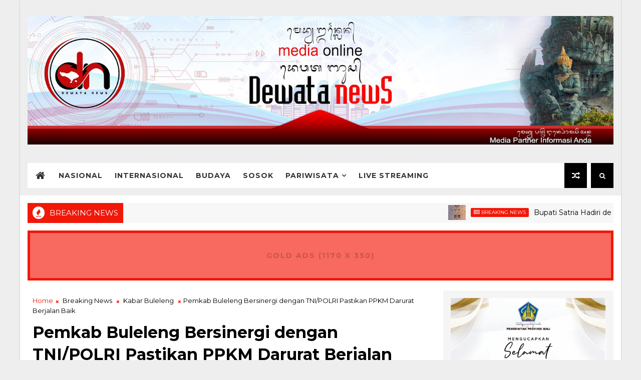

--- FILE ---
content_type: text/html; charset=UTF-8
request_url: https://www.dewatanews.com/b/stats?style=BLACK_TRANSPARENT&timeRange=LAST_MONTH&token=APq4FmAppAQdxamehCJsuKN5Y5vYmHkCrYVSVFsIiUgdUWLT7DT1cJ5HwVnr5ae6aCU9vDTvTusY4UyKoG611t7IduLC-uLj3w
body_size: 38
content:
{"total":80389,"sparklineOptions":{"backgroundColor":{"fillOpacity":0.1,"fill":"#000000"},"series":[{"areaOpacity":0.3,"color":"#202020"}]},"sparklineData":[[0,20],[1,14],[2,46],[3,100],[4,74],[5,20],[6,18],[7,20],[8,15],[9,13],[10,14],[11,11],[12,15],[13,20],[14,29],[15,13],[16,15],[17,15],[18,12],[19,15],[20,16],[21,15],[22,39],[23,29],[24,28],[25,27],[26,26],[27,32],[28,28],[29,2]],"nextTickMs":41860}

--- FILE ---
content_type: text/html; charset=utf-8
request_url: https://www.google.com/recaptcha/api2/aframe
body_size: 266
content:
<!DOCTYPE HTML><html><head><meta http-equiv="content-type" content="text/html; charset=UTF-8"></head><body><script nonce="rYALk2DysLAKSias9DYvdw">/** Anti-fraud and anti-abuse applications only. See google.com/recaptcha */ try{var clients={'sodar':'https://pagead2.googlesyndication.com/pagead/sodar?'};window.addEventListener("message",function(a){try{if(a.source===window.parent){var b=JSON.parse(a.data);var c=clients[b['id']];if(c){var d=document.createElement('img');d.src=c+b['params']+'&rc='+(localStorage.getItem("rc::a")?sessionStorage.getItem("rc::b"):"");window.document.body.appendChild(d);sessionStorage.setItem("rc::e",parseInt(sessionStorage.getItem("rc::e")||0)+1);localStorage.setItem("rc::h",'1768961682873');}}}catch(b){}});window.parent.postMessage("_grecaptcha_ready", "*");}catch(b){}</script></body></html>

--- FILE ---
content_type: text/javascript; charset=UTF-8
request_url: https://www.dewatanews.com/feeds/posts/default?alt=json-in-script&callback=jQuery1110009106011629239918_1768961674767&_=1768961674768
body_size: 35720
content:
// API callback
jQuery1110009106011629239918_1768961674767({"version":"1.0","encoding":"UTF-8","feed":{"xmlns":"http://www.w3.org/2005/Atom","xmlns$openSearch":"http://a9.com/-/spec/opensearchrss/1.0/","xmlns$blogger":"http://schemas.google.com/blogger/2008","xmlns$georss":"http://www.georss.org/georss","xmlns$gd":"http://schemas.google.com/g/2005","xmlns$thr":"http://purl.org/syndication/thread/1.0","id":{"$t":"tag:blogger.com,1999:blog-4881209856942853763"},"updated":{"$t":"2026-01-20T19:49:45.416+07:00"},"category":[{"term":"Breaking News"},{"term":"Kabar Buleleng"},{"term":"Kabar Dewata"},{"term":"Kabar Denpasar"},{"term":"Kabar Nasional"},{"term":"Kabar Jembrana"},{"term":"Kabar Gianyar"},{"term":"Kabar Klungkung"},{"term":"Sport"},{"term":"Politik"},{"term":"Kabar Tabanan"},{"term":"Kabar Badung"},{"term":"Pariwisata"},{"term":"Kabar Bangli"},{"term":"Kabar Karangasem"},{"term":"Pendidikan"},{"term":"Tips dan Artikel"},{"term":"Kabar Internasional"},{"term":"Seni Budaya"},{"term":"Tahukah Anda ?"},{"term":"Advertorial"},{"term":"Entertainment"},{"term":"PAFI"},{"term":"Gung Ronny"},{"term":"Kesehatan"},{"term":"Bedah Khusus"},{"term":"Technology"},{"term":"Infotaiment"},{"term":"IDI"},{"term":"Bagus Askara"},{"term":"Upacara"},{"term":"Peristiwa"},{"term":"Artikel Opini"},{"term":"Tirthayasa"},{"term":"Pertanian"},{"term":"Komunitas"},{"term":"Forum"},{"term":"Ekonomi"},{"term":"Magazine"},{"term":"Sosok"},{"term":"Bencana"},{"term":"Air Asia Hilang"},{"term":"Spesial"},{"term":"Profil"},{"term":"MAS"},{"term":"Kejahatan"},{"term":"Motifora"},{"term":"Video"},{"term":"Hukum"},{"term":"Dokumenter"},{"term":"Infrastruktur"},{"term":"Kreatif"},{"term":"Cintya Parina"},{"term":"Sumbawa Kini"},{"term":"Citizen Journalism"},{"term":"opini"},{"term":"Keamanan"},{"term":"Hiburan"},{"term":"Gusti Budiartha"},{"term":"Loker"},{"term":"Infrastruktu"},{"term":"Media Partner"}],"title":{"type":"text","$t":"Dewata News"},"subtitle":{"type":"html","$t":"Media Partner Informasi Anda"},"link":[{"rel":"http://schemas.google.com/g/2005#feed","type":"application/atom+xml","href":"https:\/\/www.dewatanews.com\/feeds\/posts\/default"},{"rel":"self","type":"application/atom+xml","href":"https:\/\/www.blogger.com\/feeds\/4881209856942853763\/posts\/default?alt=json-in-script"},{"rel":"alternate","type":"text/html","href":"https:\/\/www.dewatanews.com\/"},{"rel":"hub","href":"http://pubsubhubbub.appspot.com/"},{"rel":"next","type":"application/atom+xml","href":"https:\/\/www.blogger.com\/feeds\/4881209856942853763\/posts\/default?alt=json-in-script\u0026start-index=26\u0026max-results=25"}],"author":[{"name":{"$t":"Dewata News"},"uri":{"$t":"http:\/\/www.blogger.com\/profile\/04247413287168841543"},"email":{"$t":"noreply@blogger.com"},"gd$image":{"rel":"http://schemas.google.com/g/2005#thumbnail","width":"16","height":"16","src":"https:\/\/img1.blogblog.com\/img\/b16-rounded.gif"}}],"generator":{"version":"7.00","uri":"http://www.blogger.com","$t":"Blogger"},"openSearch$totalResults":{"$t":"29470"},"openSearch$startIndex":{"$t":"1"},"openSearch$itemsPerPage":{"$t":"25"},"entry":[{"id":{"$t":"tag:blogger.com,1999:blog-4881209856942853763.post-994207526924444460"},"published":{"$t":"2026-01-20T19:49:00.004+07:00"},"updated":{"$t":"2026-01-20T19:49:45.324+07:00"},"category":[{"scheme":"http://www.blogger.com/atom/ns#","term":"Breaking News"},{"scheme":"http://www.blogger.com/atom/ns#","term":"Kabar Klungkung"}],"title":{"type":"text","$t":"Bupati Satria Hadiri dengan Seksama Rakernas APKASI Hari Kedua"},"content":{"type":"html","$t":"\u003Cdiv class=\"separator\" style=\"clear: both; text-align: center;\"\u003E\u003Ca href=\"https:\/\/blogger.googleusercontent.com\/img\/b\/R29vZ2xl\/AVvXsEiEB_CrZxVJrrSROnnb5OwPJLfeKTGIjVxJat292c36H7E9ny1o6xL9lXjYutWiBJxTFCjk7TZRlhpl8-01hV1uBG9tb9PDZ29dTI_OfpMfbhcbJwU3LbZd5GZBjR3jOHKmJD2nsZz2Xpb80NkXzGa6zq3inlOlvTxjhumazCQHU6nV3s98zGj_YvUkCJc\/s1920\/Watermark%20DN.jpeg\" imageanchor=\"1\" style=\"margin-left: 1em; margin-right: 1em;\"\u003E\u003Cimg border=\"0\" data-original-height=\"1380\" data-original-width=\"1920\" src=\"https:\/\/blogger.googleusercontent.com\/img\/b\/R29vZ2xl\/AVvXsEiEB_CrZxVJrrSROnnb5OwPJLfeKTGIjVxJat292c36H7E9ny1o6xL9lXjYutWiBJxTFCjk7TZRlhpl8-01hV1uBG9tb9PDZ29dTI_OfpMfbhcbJwU3LbZd5GZBjR3jOHKmJD2nsZz2Xpb80NkXzGa6zq3inlOlvTxjhumazCQHU6nV3s98zGj_YvUkCJc\/s16000\/Watermark%20DN.jpeg\" \/\u003E\u003C\/a\u003E\u003C\/div\u003E\u003Cdiv\u003E\u003Cbr \/\u003E\u003C\/div\u003E\u003Cdiv style=\"text-align: justify;\"\u003E\u003Cdiv\u003E\u003Cb\u003EKlungkung, dewatanews.com -\u0026nbsp;\u003C\/b\u003EBupati Klungkung, I Made Satria didampingi Sekda Klungkung, Anak Agung Gede Lesmana Asisten Pemerintahan dan Kesejahteraan Rakyati Gusti Ketut Suardika dan OPD terkait mengikuti pelaksanakan hari kedua Rakernas APKASI bertempat di Hotel Aston, Batam, Senin (19\/26).\u0026nbsp;\u003C\/div\u003E\u003Cdiv\u003E\u003Cbr \/\u003E\u003C\/div\u003E\u003Cdiv\u003EDi hari kedua Rakernas APKASI ini ada beberapa sesi materi diberikan oleh para Narasumber dantaranya: sesi pertama dengan topik \"Penguatan Infratruktur Dasar Kabupaten untuk mendukung koneksivitas, Layanan Publik dan Hilirisasi Ekonomi Daerah dalam Kerangka Asta Cita\" dengan narasumber dari Kementerian PU RI.\u003C\/div\u003E\u003Cdiv\u003E\u003Cbr \/\u003E\u003C\/div\u003E\u003Cdiv\u003EPada sesi kedua dengan topik \"Optimalisasi Dana Perkebunan untuk Hilirisasi, Produktivitas Perkebunan Rakyat dan Penguatan Ekonomi Kabupaten Penghasil\" dengan narasumber Direktur Penyaluran Dana Sektor Hulu, Normansyah Syahruddin.\u003C\/div\u003E\u003Cdiv\u003E\u003Cbr \/\u003E\u003C\/div\u003E\u003Cdiv\u003ESelanjut pada sesi ketiga dengan topik \"Penguatan Sistem Pertanian Daerah untuk Mendukung Kemandirian Pangan, Hilirisasi dan Kesejahteraan Petani dengan Narasumber Menteri Pertanian, Dr. Ir. H. Andi Sulaiman, M.P. Sesi terakhir Rakernas APKASI di hari kedua pelaksanaannya dilaksanakan melalui diskusi panel dengan topik: 1. Implikasi Wacana Pemillihan Kepala Daerah oleh DPRD terhadap Demokrasi Lokal dan Otonomi Daerah; 2. Menata Ulang Kewenangan Kelembagaan dan Hubungan Pusat-Daerah melalui Revisi Undang-Undang Nomor 23 tahun2014 tentang Pemerintahan Daerah, dengan para narasumber diantaranya Titi Anggraini Dewan Pembina Perkumpulan untuk Pemilu dan Demokrasi(PERLUDEM, Feri Amsari Pakar Hukum Tata Negara Universitas Andalas, Prof. Irfan Ridwan Maksum Guru Besar FIA UI dan Herman N. Suparman Direktur Eksekutif Komite Pemantau Pelaksanaan Otonomi Daerah (KPPOD).\u003C\/div\u003E\u003Cdiv\u003E\u003Cbr \/\u003E\u003C\/div\u003E\u003Cdiv\u003EPadatnya sesi materi di hari kedua pelaksanaan Rakernas APKASI itu, tidak menyurutkan semangat Bupati Satria yang dengan seksama dari awal sampai akhir sesi mengikuti.\u003C\/div\u003E\u003Cdiv\u003E\u003Cbr \/\u003E\u003C\/div\u003E\u003Cdiv\u003E\"Materi dan para Nasarumber dalam kegiatan ini sangat penting dikuti untuk penguatan kapasitas daerah nanti dalam menyongsong pembangunan daerah demi kemajuan dan kesejahteraan masyarakat Klungkung nantinya\" ujar Bupati Satria penuh semangat.\u003C\/div\u003E\u003Cdiv\u003E\u003Cbr \/\u003E\u003C\/div\u003E\u003Cdiv\u003EMelalui kehadiran langsung dirinya dalam rakernas APKASI 2026 ini, Bupati Satria tidak hanya sekedar sebagai ajang silaturahmi saja dengan para kepala daerah kabupaten lainnya seluruh Indonesia, namun lebih dari itu melalui ses-sesi materi tyang diberikan sangat bermanfaat didalam menambah wawasan, jaringan kerja sama skaligus implementasi penting nantinya yang dapat diterapkan didaerah guna mendukung pelaksanakan program visi dan misi kabupaten Klungkung dalam mewujudkan Klungkung yang Mahotama(maju, harmonis tenteram dan makmur).\u0026nbsp;\u003C\/div\u003E\u003C\/div\u003E"},"link":[{"rel":"replies","type":"application/atom+xml","href":"https:\/\/www.dewatanews.com\/feeds\/994207526924444460\/comments\/default","title":"Post Comments"},{"rel":"replies","type":"text/html","href":"https:\/\/www.dewatanews.com\/2026\/01\/bupati-satria-hadiri-dengan-seksama.html#comment-form","title":"0 Comments"},{"rel":"edit","type":"application/atom+xml","href":"https:\/\/www.blogger.com\/feeds\/4881209856942853763\/posts\/default\/994207526924444460"},{"rel":"self","type":"application/atom+xml","href":"https:\/\/www.blogger.com\/feeds\/4881209856942853763\/posts\/default\/994207526924444460"},{"rel":"alternate","type":"text/html","href":"https:\/\/www.dewatanews.com\/2026\/01\/bupati-satria-hadiri-dengan-seksama.html","title":"Bupati Satria Hadiri dengan Seksama Rakernas APKASI Hari Kedua"}],"author":[{"name":{"$t":"Dewata News"},"uri":{"$t":"http:\/\/www.blogger.com\/profile\/04247413287168841543"},"email":{"$t":"noreply@blogger.com"},"gd$image":{"rel":"http://schemas.google.com/g/2005#thumbnail","width":"16","height":"16","src":"https:\/\/img1.blogblog.com\/img\/b16-rounded.gif"}}],"media$thumbnail":{"xmlns$media":"http://search.yahoo.com/mrss/","url":"https:\/\/blogger.googleusercontent.com\/img\/b\/R29vZ2xl\/AVvXsEiEB_CrZxVJrrSROnnb5OwPJLfeKTGIjVxJat292c36H7E9ny1o6xL9lXjYutWiBJxTFCjk7TZRlhpl8-01hV1uBG9tb9PDZ29dTI_OfpMfbhcbJwU3LbZd5GZBjR3jOHKmJD2nsZz2Xpb80NkXzGa6zq3inlOlvTxjhumazCQHU6nV3s98zGj_YvUkCJc\/s72-c\/Watermark%20DN.jpeg","height":"72","width":"72"},"thr$total":{"$t":"0"}},{"id":{"$t":"tag:blogger.com,1999:blog-4881209856942853763.post-4605408514256073374"},"published":{"$t":"2026-01-20T19:47:00.003+07:00"},"updated":{"$t":"2026-01-20T19:47:32.581+07:00"},"category":[{"scheme":"http://www.blogger.com/atom/ns#","term":"Breaking News"},{"scheme":"http://www.blogger.com/atom/ns#","term":"Kabar Klungkung"}],"title":{"type":"text","$t":"Wabup Tjok Surya Buka Workshop Inovasi Daerah Tahun 2026"},"content":{"type":"html","$t":"\u003Cdiv class=\"separator\" style=\"clear: both; text-align: center;\"\u003E\u003Ca href=\"https:\/\/blogger.googleusercontent.com\/img\/b\/R29vZ2xl\/AVvXsEjCGYWgp6OM2rLw9BVReEpo2iC04bSZRQyGL-3uiFyWTysKA2TXkwy0Z9d7zLOlb5JeoXY01HGX5-RtF-SeY18WcI99RoYLMhoaa7b9e7AZDdqRILw-NK3v2SmGGIRmOWBwiMUxqsyhSqP2SpxhcwTxPCzrpuMJ3K1FVIan9yKH62V7cJCGPEhu_JFr8Ag\/s1920\/Watermark%20DN.jpeg\" imageanchor=\"1\" style=\"margin-left: 1em; margin-right: 1em;\"\u003E\u003Cimg border=\"0\" data-original-height=\"1380\" data-original-width=\"1920\" src=\"https:\/\/blogger.googleusercontent.com\/img\/b\/R29vZ2xl\/AVvXsEjCGYWgp6OM2rLw9BVReEpo2iC04bSZRQyGL-3uiFyWTysKA2TXkwy0Z9d7zLOlb5JeoXY01HGX5-RtF-SeY18WcI99RoYLMhoaa7b9e7AZDdqRILw-NK3v2SmGGIRmOWBwiMUxqsyhSqP2SpxhcwTxPCzrpuMJ3K1FVIan9yKH62V7cJCGPEhu_JFr8Ag\/s16000\/Watermark%20DN.jpeg\" \/\u003E\u003C\/a\u003E\u003C\/div\u003E\u003Cdiv\u003E\u003Cbr \/\u003E\u003C\/div\u003E\u003Cdiv style=\"text-align: justify;\"\u003E\u003Cdiv\u003E\u003Cb\u003EKlungkung, dewatanews.com -\u0026nbsp;\u003C\/b\u003EWakil Bupati Klungkung, Tjokorda Gde Surya Putra mewakili Bupati Klungkung membuka Workshop Inovasi Daerah Tahun 2026 di ruang rapat Praja Mandala, Kantor Bupati Klungkung, Selasa (20\/1). Workshop Inovasi Daerah ini diselenggarakan dengan tujuan untuk mendorong lahirnya ide-ide inovatif yang dapat diterapkan dalam pembangunan daerah dan meningkatkan pemahaman peserta mengenai inovasi daerah.\u003C\/div\u003E\u003Cdiv\u003E\u003Cbr \/\u003E\u003C\/div\u003E\u003Cdiv\u003EKegiatan ini diawali dengan penyerahan penghargaan bagi Finalis Anugrah Lokasanti Tahun 2025 dan Perangkat Daerah Terinovatif Tahun 2025. Turut hadir Ketua DPRD Kabupaten Klungkung, Anak Agung Gde Anom serta Kepala OPD terkait lainnya.\u003C\/div\u003E\u003Cdiv\u003E\u003Cbr \/\u003E\u003C\/div\u003E\u003Cdiv\u003EDalam sambutan Bupati Klungkung yang dibacakan Wabup Tjok Surya menyampaikan bahwa penyelenggaraan workshop ini merupakan wujud komitmen Pemerintah Kabupaten Klungkung dalam mendorong penciptaan dan pengembangan inovasi daerah oleh seluruh perangkat daerah. Inovasi bukan lagi pilihan, melainkan sebuah keharusan di tengah tuntutan pelayanan publik yang semakin kompleks, cepat dan berbasis kinerja.\u003C\/div\u003E\u003Cdiv\u003E\u003Cbr \/\u003E\u003C\/div\u003E\u003Cdiv\u003E\u0026nbsp;“Oleh karena itu, setiap perangkat daerah diharapkan tidak hanya menjalankan rutinitas administratif, tetapi juga mampu menghadirkan gagasan-gagasan baru, terobosan dan solusi kreatif yang inovatif dan berdampak nyata bagi masyarakat,” ujarnya.\u003C\/div\u003E\u003Cdiv\u003E\u003Cbr \/\u003E\u003C\/div\u003E\u003Cdiv\u003EWabup Tjok Surya juga mengajak seluruh pimpinan dan jajaran perangkat daerah untuk menumbuhkan budaya inovasi di lingkungan kerja masing-masing. Berikan ruang bagi ide-ide baru, dorong kolaborasi lintas sektor dan jangan takut untuk mencoba hal-hal baru selama tetap sesuai dengan ketentuan peraturan perundang-undangan.\u0026nbsp;\u003C\/div\u003E\u003Cdiv\u003E\u003Cbr \/\u003E\u003C\/div\u003E\u003Cdiv\u003E“Semoga melalui bimtek\/workshop ini dapat menghasilkan inovasi-inovasi unggulan yang berkontribusi nyata dalam meningkatkan Indeks Inovasi Daerah Kabupaten Klungkung Tahun 2026 dan seterusnya,” harapnya.\u003C\/div\u003E\u003Cdiv\u003E\u003Cbr \/\u003E\u003C\/div\u003E\u003Cdiv\u003ESementara itu, Kepala Badan Riset dan Inovasi Daerah Kabupaten Klungkung, I Ketut Budiartha, SH., M.Si menyampaikan kegiatan workshop ini merupakan salah satu bentuk implementasi dari upaya memotivasi serta memacu kreativitas pemerintah daerah untuk melakukan praktik-praktik yang inovatif dalam penyelenggaraan pemerintahan daerah. Adapun capaian prestasi yang telah diraih BRIDA Kabupaten Klungkung pada tahun 2025 cukup membanggakan di tengah keterbatasan anggaran yang dimiki salah satunya Innovative Government Awards untuk katagori Kabupaten Sangat Inovatif dari Kemendagri.\u0026nbsp;\u003C\/div\u003E\u003Cdiv\u003E\u003Cbr \/\u003E\u003C\/div\u003E\u003Cdiv\u003E“Semoga hasil dari workshop ini dapat diimplementasikan dan memberikan kontribusi positif bagi pembangunan daerah,” harapnya.\u003C\/div\u003E\u003C\/div\u003E"},"link":[{"rel":"replies","type":"application/atom+xml","href":"https:\/\/www.dewatanews.com\/feeds\/4605408514256073374\/comments\/default","title":"Post Comments"},{"rel":"replies","type":"text/html","href":"https:\/\/www.dewatanews.com\/2026\/01\/wabup-tjok-surya-buka-workshop-inovasi.html#comment-form","title":"0 Comments"},{"rel":"edit","type":"application/atom+xml","href":"https:\/\/www.blogger.com\/feeds\/4881209856942853763\/posts\/default\/4605408514256073374"},{"rel":"self","type":"application/atom+xml","href":"https:\/\/www.blogger.com\/feeds\/4881209856942853763\/posts\/default\/4605408514256073374"},{"rel":"alternate","type":"text/html","href":"https:\/\/www.dewatanews.com\/2026\/01\/wabup-tjok-surya-buka-workshop-inovasi.html","title":"Wabup Tjok Surya Buka Workshop Inovasi Daerah Tahun 2026"}],"author":[{"name":{"$t":"Dewata News"},"uri":{"$t":"http:\/\/www.blogger.com\/profile\/04247413287168841543"},"email":{"$t":"noreply@blogger.com"},"gd$image":{"rel":"http://schemas.google.com/g/2005#thumbnail","width":"16","height":"16","src":"https:\/\/img1.blogblog.com\/img\/b16-rounded.gif"}}],"media$thumbnail":{"xmlns$media":"http://search.yahoo.com/mrss/","url":"https:\/\/blogger.googleusercontent.com\/img\/b\/R29vZ2xl\/AVvXsEjCGYWgp6OM2rLw9BVReEpo2iC04bSZRQyGL-3uiFyWTysKA2TXkwy0Z9d7zLOlb5JeoXY01HGX5-RtF-SeY18WcI99RoYLMhoaa7b9e7AZDdqRILw-NK3v2SmGGIRmOWBwiMUxqsyhSqP2SpxhcwTxPCzrpuMJ3K1FVIan9yKH62V7cJCGPEhu_JFr8Ag\/s72-c\/Watermark%20DN.jpeg","height":"72","width":"72"},"thr$total":{"$t":"0"}},{"id":{"$t":"tag:blogger.com,1999:blog-4881209856942853763.post-3442839060979579060"},"published":{"$t":"2026-01-20T19:45:00.000+07:00"},"updated":{"$t":"2026-01-20T19:45:08.496+07:00"},"category":[{"scheme":"http://www.blogger.com/atom/ns#","term":"Breaking News"},{"scheme":"http://www.blogger.com/atom/ns#","term":"Kabar Gianyar"}],"title":{"type":"text","$t":"Pemkab Gianyar Turunkan Tim Ahli, Genjot Percepatan Penurunan Stunting di 8 Desa"},"content":{"type":"html","$t":"\u003Cdiv class=\"separator\" style=\"clear: both; text-align: center;\"\u003E\u003Ca href=\"https:\/\/blogger.googleusercontent.com\/img\/b\/R29vZ2xl\/AVvXsEjn1w7maQMUy3HGykXCBMtINcy9iVO5zbFMEtD8tPYOXbROdlL9ee9LToY-R6w1JysphHWBsRDgmwwrU7Tb58XbkNeMiCD1CjSfdG2e3XRzF8_sio_9abqwBBwcgSfBZBOuL2TVWAZh9ov0JYzyjjo4Ox3GihwKNQsDzizTRK8XxwN8U-8k1kanCChVGuE\/s1920\/Watermark%20DN.jpeg\" imageanchor=\"1\" style=\"margin-left: 1em; margin-right: 1em;\"\u003E\u003Cimg border=\"0\" data-original-height=\"1380\" data-original-width=\"1920\" src=\"https:\/\/blogger.googleusercontent.com\/img\/b\/R29vZ2xl\/AVvXsEjn1w7maQMUy3HGykXCBMtINcy9iVO5zbFMEtD8tPYOXbROdlL9ee9LToY-R6w1JysphHWBsRDgmwwrU7Tb58XbkNeMiCD1CjSfdG2e3XRzF8_sio_9abqwBBwcgSfBZBOuL2TVWAZh9ov0JYzyjjo4Ox3GihwKNQsDzizTRK8XxwN8U-8k1kanCChVGuE\/s16000\/Watermark%20DN.jpeg\" \/\u003E\u003C\/a\u003E\u003C\/div\u003E\u003Cdiv\u003E\u003Cbr \/\u003E\u003C\/div\u003E\u003Cdiv style=\"text-align: justify;\"\u003E\u003Cdiv\u003E\u003Cb\u003EGianyar, dewatanews.com\u0026nbsp;\u003C\/b\u003E– Pemerintah Kabupaten Gianyar terus memperkuat komitmennya dalam pencegahan dan percepatan penurunan stunting melalui pelaksanaan Pendampingan Tim Ahli yang menyasar delapan desa dengan prevalensi stunting di atas enam persen. Kegiatan ini dilaksanakan pada 19–20 Januari 2026 sebagai tindak lanjut hasil Gerakan Pengukuran Serentak November 2025.\u003C\/div\u003E\u003Cdiv\u003E\u003Cbr \/\u003E\u003C\/div\u003E\u003Cdiv\u003EPendampingan tersebut merupakan implementasi kebijakan nasional Pencegahan dan Percepatan Penurunan Stunting yang menekankan intervensi spesifik dan sensitif secara konvergen, terpadu, dan berkelanjutan, serta melibatkan kolaborasi lintas sektor.\u003C\/div\u003E\u003Cdiv\u003E\u003Cbr \/\u003E\u003C\/div\u003E\u003Cdiv\u003EKepala Dinas Kesehatan Kabupaten Gianyar, Ni Nyoman Ariyuni, Selasa (20\/1), mengatakan pendampingan tim ahli bertujuan memastikan intervensi stunting di tingkat desa berjalan tepat sasaran dan berbasis data.\u003C\/div\u003E\u003Cdiv\u003E\u003Cbr \/\u003E\u003C\/div\u003E\u003Cdiv\u003E“Tim ahli yang terlibat berasal dari rumah sakit pemerintah maupun swasta, terdiri dari dokter spesialis anak (Sp.A), psikolog, nutrisionis, serta unsur pendukung lainnya. Mereka memberikan pendampingan langsung kepada balita sasaran, keluarga berisiko stunting, kader, dan perangkat desa,” ujar Ariyuni.\u003C\/div\u003E\u003Cdiv\u003E\u003Cbr \/\u003E\u003C\/div\u003E\u003Cdiv\u003EIa menjelaskan, kegiatan ini fokus pada pemantauan tumbuh kembang balita, edukasi gizi, perbaikan pola asuh, serta penguatan peran keluarga dan masyarakat dalam pencegahan stunting sejak dini.\u003C\/div\u003E\u003Cdiv\u003E\u003Cbr \/\u003E\u003C\/div\u003E\u003Cdiv\u003EAdapun delapan desa yang menjadi sasaran pendampingan adalah Desa Kedisan dengan 29 balita stunting (9 persen), Desa Taro 50 balita (8,8 persen), Desa Pejeng Kaja 25 balita (7,9 persen), Desa Pupuan 30 balita (7,8 persen), Desa Manukaya 47 balita (7,2 persen), Desa Puhu 20 balita (7,2 persen), Desa Singakerta 40 balita (7,1 persen), serta Desa Kelusa 16 balita dengan prevalensi 6,8 persen.\u003C\/div\u003E\u003Cdiv\u003E\u003Cbr \/\u003E\u003C\/div\u003E\u003Cdiv\u003EMelalui pendampingan tim ahli ini, Pemkab Gianyar berharap upaya intervensi stunting dapat berjalan lebih efektif, terintegrasi, dan berkelanjutan, sehingga mampu menurunkan angka stunting secara signifikan.\u003C\/div\u003E\u003Cdiv\u003E\u003Cbr \/\u003E\u003C\/div\u003E\u003Cdiv\u003E“Target akhirnya adalah mewujudkan generasi Gianyar yang sehat, cerdas, dan berkualitas,” tutup Ariyuni.\u003C\/div\u003E\u003C\/div\u003E"},"link":[{"rel":"replies","type":"application/atom+xml","href":"https:\/\/www.dewatanews.com\/feeds\/3442839060979579060\/comments\/default","title":"Post Comments"},{"rel":"replies","type":"text/html","href":"https:\/\/www.dewatanews.com\/2026\/01\/pemkab-gianyar-turunkan-tim-ahli-genjot.html#comment-form","title":"0 Comments"},{"rel":"edit","type":"application/atom+xml","href":"https:\/\/www.blogger.com\/feeds\/4881209856942853763\/posts\/default\/3442839060979579060"},{"rel":"self","type":"application/atom+xml","href":"https:\/\/www.blogger.com\/feeds\/4881209856942853763\/posts\/default\/3442839060979579060"},{"rel":"alternate","type":"text/html","href":"https:\/\/www.dewatanews.com\/2026\/01\/pemkab-gianyar-turunkan-tim-ahli-genjot.html","title":"Pemkab Gianyar Turunkan Tim Ahli, Genjot Percepatan Penurunan Stunting di 8 Desa"}],"author":[{"name":{"$t":"Dewata News"},"uri":{"$t":"http:\/\/www.blogger.com\/profile\/04247413287168841543"},"email":{"$t":"noreply@blogger.com"},"gd$image":{"rel":"http://schemas.google.com/g/2005#thumbnail","width":"16","height":"16","src":"https:\/\/img1.blogblog.com\/img\/b16-rounded.gif"}}],"media$thumbnail":{"xmlns$media":"http://search.yahoo.com/mrss/","url":"https:\/\/blogger.googleusercontent.com\/img\/b\/R29vZ2xl\/AVvXsEjn1w7maQMUy3HGykXCBMtINcy9iVO5zbFMEtD8tPYOXbROdlL9ee9LToY-R6w1JysphHWBsRDgmwwrU7Tb58XbkNeMiCD1CjSfdG2e3XRzF8_sio_9abqwBBwcgSfBZBOuL2TVWAZh9ov0JYzyjjo4Ox3GihwKNQsDzizTRK8XxwN8U-8k1kanCChVGuE\/s72-c\/Watermark%20DN.jpeg","height":"72","width":"72"},"thr$total":{"$t":"0"}},{"id":{"$t":"tag:blogger.com,1999:blog-4881209856942853763.post-8911132257703921880"},"published":{"$t":"2026-01-20T19:38:00.002+07:00"},"updated":{"$t":"2026-01-20T19:38:25.290+07:00"},"category":[{"scheme":"http://www.blogger.com/atom/ns#","term":"Breaking News"},{"scheme":"http://www.blogger.com/atom/ns#","term":"Kabar Dewata"}],"title":{"type":"text","$t":"Gubernur Koster Terima Audiensi PD PRSSNI Bali, Apresiasi Eksistensi Radio Swasta di Era Digital"},"content":{"type":"html","$t":"\u003Cdiv class=\"separator\" style=\"clear: both; text-align: center;\"\u003E\u003Ca href=\"https:\/\/blogger.googleusercontent.com\/img\/b\/R29vZ2xl\/AVvXsEgQLFl3gVDegi1pViqs23eAA0QQ-uNuU2PiKjgVDDwEjfZT_WxY2rLgFB_bEO5s4awEXI9oTvzQJBMcYiBXY8kiThMuPAUByxPH7aNo1w7TUTvn6uc7T5gsZfNwftiLdRTRBz4DQdNLsA9n2Q3DloUpI1WTg5_tUn3SZjM-BRZ9FVxFypstzkVnkY1mxZ0\/s1920\/Watermark%20DN.jpeg\" imageanchor=\"1\" style=\"margin-left: 1em; margin-right: 1em;\"\u003E\u003Cimg border=\"0\" data-original-height=\"1380\" data-original-width=\"1920\" src=\"https:\/\/blogger.googleusercontent.com\/img\/b\/R29vZ2xl\/AVvXsEgQLFl3gVDegi1pViqs23eAA0QQ-uNuU2PiKjgVDDwEjfZT_WxY2rLgFB_bEO5s4awEXI9oTvzQJBMcYiBXY8kiThMuPAUByxPH7aNo1w7TUTvn6uc7T5gsZfNwftiLdRTRBz4DQdNLsA9n2Q3DloUpI1WTg5_tUn3SZjM-BRZ9FVxFypstzkVnkY1mxZ0\/s16000\/Watermark%20DN.jpeg\" \/\u003E\u003C\/a\u003E\u003C\/div\u003E\u003Cdiv\u003E\u003Cbr \/\u003E\u003C\/div\u003E\u003Cdiv style=\"text-align: justify;\"\u003E\u003Cdiv\u003E\u003Cb\u003EDenpasar, dewatanews.com\u003C\/b\u003E\u0026nbsp;– Gubernur Bali Wayan Koster menerima audiensi Pengurus Daerah Persatuan Radio Siaran Swasta Nasional Indonesia (PD PRSSNI) Bali masa bakti 2025–2029 di Kantor Gubernur Bali, Renon, Denpasar. Audiensi ini menjadi ajang silaturahmi sekaligus pelaporan kepengurusan baru organisasi radio swasta di Bali.\u003C\/div\u003E\u003Cdiv\u003E\u003Cbr \/\u003E\u003C\/div\u003E\u003Cdiv\u003EDalam pertemuan tersebut, Pras Yudyo dari Voks Radio Bali yang terpilih sebagai Ketua PD PRSSNI Bali masa bakti 2025–2029 melaporkan bahwa pihaknya telah menyelenggarakan sidang pemilihan dan menetapkan kepengurusan baru untuk periode lima tahun ke depan.\u003C\/div\u003E\u003Cdiv\u003E\u003Cbr \/\u003E\u003C\/div\u003E\u003Cdiv\u003EPras Yudyo menyampaikan, PD PRSSNI Bali menaungi 22 radio swasta di Bali serta 3 radio swasta di Provinsi Nusa Tenggara Barat (NTB). Ke depan, pihaknya berharap dapat terus menjalin sinergi yang kuat dengan Pemerintah Provinsi Bali. \u0026nbsp;“Kami berharap adanya sinergi yang berkelanjutan dengan Pemerintah Provinsi Bali. Radio swasta siap mendukung dan menyosialisasikan program-program pemerintah kepada masyarakat,” ujarnya.\u003C\/div\u003E\u003Cdiv\u003E\u003Cbr \/\u003E\u003C\/div\u003E\u003Cdiv\u003EMenurut Pras, radio masih memiliki peran strategis sebagai media informasi yang dekat dengan masyarakat, terutama dalam menjangkau pendengar hingga ke pelosok daerah.\u003C\/div\u003E\u003Cdiv\u003E\u003Cbr \/\u003E\u003C\/div\u003E\u003Cdiv\u003EMenanggapi hal tersebut, Gubernur Bali Wayan Koster memberikan apresiasi tinggi terhadap keberadaan radio swasta yang dinilainya tetap eksis dan relevan di tengah derasnya arus digitalisasi dan perkembangan media baru.\u003C\/div\u003E\u003Cdiv\u003E\u003Cbr \/\u003E\u003C\/div\u003E\u003Cdiv\u003E“Luar biasa radio swasta. Di tengah gempuran arus digitalisasi, radio masih tetap bertahan dan eksis. Saya apresiasi dan acungi jempol keberadaan radio swasta di masa sekarang,” kata Gubernur Koster.\u003C\/div\u003E\u003Cdiv\u003E\u003Cbr \/\u003E\u003C\/div\u003E\u003Cdiv\u003EGubernur Koster menegaskan bahwa radio memiliki keunggulan tersendiri, khususnya dalam menyampaikan informasi secara cepat, langsung, dan menjangkau berbagai lapisan masyarakat. Ia juga membuka peluang diskusi lanjutan antara Pemerintah Provinsi Bali dengan PD PRSSNI Bali.\u003C\/div\u003E\u003Cdiv\u003E\u003Cbr \/\u003E\u003C\/div\u003E\u003Cdiv\u003E“Nanti kita cari waktu lagi untuk berdiskusi dan bertukar pikiran,” imbuhnya.\u003C\/div\u003E\u003Cdiv\u003E\u003Cbr \/\u003E\u003C\/div\u003E\u003Cdiv\u003EGubernur berharap pertemuan menjadi langkah awal untuk memperkuat kolaborasi antara pemerintah daerah dan insan radio swasta dalam mendukung pembangunan Bali, termasuk penyebarluasan informasi kebijakan publik, pelestarian budaya, serta penguatan identitas Bali di tengah tantangan globalisasi dan digitalisasi media.\u003C\/div\u003E\u003C\/div\u003E"},"link":[{"rel":"replies","type":"application/atom+xml","href":"https:\/\/www.dewatanews.com\/feeds\/8911132257703921880\/comments\/default","title":"Post Comments"},{"rel":"replies","type":"text/html","href":"https:\/\/www.dewatanews.com\/2026\/01\/gubernur-koster-terima-audiensi-pd.html#comment-form","title":"0 Comments"},{"rel":"edit","type":"application/atom+xml","href":"https:\/\/www.blogger.com\/feeds\/4881209856942853763\/posts\/default\/8911132257703921880"},{"rel":"self","type":"application/atom+xml","href":"https:\/\/www.blogger.com\/feeds\/4881209856942853763\/posts\/default\/8911132257703921880"},{"rel":"alternate","type":"text/html","href":"https:\/\/www.dewatanews.com\/2026\/01\/gubernur-koster-terima-audiensi-pd.html","title":"Gubernur Koster Terima Audiensi PD PRSSNI Bali, Apresiasi Eksistensi Radio Swasta di Era Digital"}],"author":[{"name":{"$t":"Dewata News"},"uri":{"$t":"http:\/\/www.blogger.com\/profile\/04247413287168841543"},"email":{"$t":"noreply@blogger.com"},"gd$image":{"rel":"http://schemas.google.com/g/2005#thumbnail","width":"16","height":"16","src":"https:\/\/img1.blogblog.com\/img\/b16-rounded.gif"}}],"media$thumbnail":{"xmlns$media":"http://search.yahoo.com/mrss/","url":"https:\/\/blogger.googleusercontent.com\/img\/b\/R29vZ2xl\/AVvXsEgQLFl3gVDegi1pViqs23eAA0QQ-uNuU2PiKjgVDDwEjfZT_WxY2rLgFB_bEO5s4awEXI9oTvzQJBMcYiBXY8kiThMuPAUByxPH7aNo1w7TUTvn6uc7T5gsZfNwftiLdRTRBz4DQdNLsA9n2Q3DloUpI1WTg5_tUn3SZjM-BRZ9FVxFypstzkVnkY1mxZ0\/s72-c\/Watermark%20DN.jpeg","height":"72","width":"72"},"thr$total":{"$t":"0"}},{"id":{"$t":"tag:blogger.com,1999:blog-4881209856942853763.post-5639036953026407239"},"published":{"$t":"2026-01-20T19:35:00.005+07:00"},"updated":{"$t":"2026-01-20T19:35:42.176+07:00"},"category":[{"scheme":"http://www.blogger.com/atom/ns#","term":"Breaking News"},{"scheme":"http://www.blogger.com/atom/ns#","term":"Kabar Dewata"}],"title":{"type":"text","$t":"Gubernur Koster Terima Audiensi RRI Denpasar, Siap Perkuat Edukasi dan Komunikasi Publik"},"content":{"type":"html","$t":"\u003Cdiv class=\"separator\" style=\"clear: both; text-align: center;\"\u003E\u003Ca href=\"https:\/\/blogger.googleusercontent.com\/img\/b\/R29vZ2xl\/AVvXsEi8Z247aUD6wpZKGM6Y87VdMdKNz-c45LvMt5iM21MVhExczd3TK6MPnmt2gZ07agg_Z4kiRKl61-k6P3IxqDEGH_wg-Jw_Wr2n8GrQOmCrv7toaWsmFjuyxKqoSUgTLROv3VaGoNQdCMtfPHEYy7yeRNys9N_atGgoQqMo9dFBgAv1QgvN-WmO9xh7UO0\/s1920\/Watermark%20DN.jpeg\" imageanchor=\"1\" style=\"margin-left: 1em; margin-right: 1em;\"\u003E\u003Cimg border=\"0\" data-original-height=\"1380\" data-original-width=\"1920\" src=\"https:\/\/blogger.googleusercontent.com\/img\/b\/R29vZ2xl\/AVvXsEi8Z247aUD6wpZKGM6Y87VdMdKNz-c45LvMt5iM21MVhExczd3TK6MPnmt2gZ07agg_Z4kiRKl61-k6P3IxqDEGH_wg-Jw_Wr2n8GrQOmCrv7toaWsmFjuyxKqoSUgTLROv3VaGoNQdCMtfPHEYy7yeRNys9N_atGgoQqMo9dFBgAv1QgvN-WmO9xh7UO0\/s16000\/Watermark%20DN.jpeg\" \/\u003E\u003C\/a\u003E\u003C\/div\u003E\u003Cdiv\u003E\u003Cbr \/\u003E\u003C\/div\u003E\u003Cdiv style=\"text-align: justify;\"\u003E\u003Cdiv\u003E\u003Cb\u003EDenpasar, dewatanews.com\u0026nbsp;\u003C\/b\u003E– Gubernur Bali Wayan Koster menerima audiensi Kepala Lembaga Penyiaran Publik Radio Republik Indonesia (LPP RRI) Denpasar, Taufan Pamungkas Marhaendra, beserta jajaran di Kantor Gubernur Bali, Renon, Denpasar. Audiensi tersebut membahas penguatan kerja sama strategis antara Pemerintah Provinsi Bali dan RRI Denpasar dalam mendukung publikasi pembangunan serta edukasi kepada masyarakat.\u003C\/div\u003E\u003Cdiv\u003E\u003Cbr \/\u003E\u003C\/div\u003E\u003Cdiv\u003EDalam pertemuan tersebut, Kepala LPP RRI Denpasar Taufan Pamungkas Marhaendra menyampaikan komitmen RRI untuk terus mendukung program-program Pemerintah Provinsi Bali melalui pemberitaan dan penyediaan narasumber yang kredibel. Menurutnya, RRI Denpasar secara konsisten melakukan pembaruan informasi baik melalui siaran radio maupun platform digital.\u003C\/div\u003E\u003Cdiv\u003E\u003Cbr \/\u003E\u003C\/div\u003E\u003Cdiv\u003E“Wilayah siaran RRI Denpasar mencakup Bali hingga Nusa Tenggara Barat. Dengan kekuatan multiplatform yang kami miliki, RRI siap melayani kebutuhan informasi pembangunan dan edukasi masyarakat,” ujar Taufan.\u003C\/div\u003E\u003Cdiv\u003E\u003Cbr \/\u003E\u003C\/div\u003E\u003Cdiv\u003EIa menambahkan, saat ini RRI Denpasar memberi perhatian besar pada fungsi edukasi publik dengan membuka ruang partisipasi masyarakat melalui program Halo RRI. Program tersebut menjadi sarana masyarakat untuk menyampaikan berbagai persoalan yang terjadi di lapangan, sekaligus difasilitasi untuk diteruskan ke instansi terkait.\u003C\/div\u003E\u003Cdiv\u003E\u003Cbr \/\u003E\u003C\/div\u003E\u003Cdiv\u003EDalam audiensi itu, RRI Denpasar juga menyampaikan keinginan untuk menyediakan ruang khusus bagi Pemerintah Provinsi Bali, dengan tajuk \u0026nbsp;program “Halo Gubernur” atau “Gubernur Menyapa”, yang memungkinkan gubernur berinteraksi langsung dengan masyarakat melalui siaran RRI.\u003C\/div\u003E\u003Cdiv\u003E\u003Cbr \/\u003E\u003C\/div\u003E\u003Cdiv\u003E“Kami siap menyediakan ruang siaran bagi Pemprov Bali agar Gubernur bisa langsung terhubung dengan masyarakat. RRI Denpasar siap mendukung penuh program pemerintah daerah dan Bapak Gubernur,” tegasnya.\u003C\/div\u003E\u003Cdiv\u003E\u003Cbr \/\u003E\u003C\/div\u003E\u003Cdiv\u003EMenanggapi hal tersebut, Gubernur Bali Wayan Koster menyambut baik tawaran kerja sama tersebut dan meminta agar sinergi antara Pemprov Bali dan RRI Denpasar dikerjasamakan dengan baik, khususnya dalam mempublikasikan berbagai aktivitas dan program pembangunan yang dilakukan pemerintah daerah.\u003C\/div\u003E\u003Cdiv\u003E\u003Cbr \/\u003E\u003C\/div\u003E\u003Cdiv\u003E“Silakan dikerjasamakan dengan baik. Publikasikan aktivitas yang kita lakukan, termasuk liputan on the spot,” kata Gubernur Koster.\u003C\/div\u003E\u003Cdiv\u003E\u003Cbr \/\u003E\u003C\/div\u003E\u003Cdiv\u003EGubernur juga menekankan pentingnya merancang format dan penamaan program seperti 'Gubernur Menyapa ' yang memiliki nilai kearifan lokal Bali agar mudah diterima oleh masyarakat. Ia berharap kerja sama tersebut mampu memperkuat komunikasi publik yang edukatif dan membangun.\u003C\/div\u003E\u003Cdiv\u003E\u003Cbr \/\u003E\u003C\/div\u003E\u003Cdiv\u003EPada kesempatan itu, Gubernur Koster turut mengungkapkan perannya dalam menjaga keberlanjutan LPP RRI dan TVRI saat masih menjabat sebagai anggota DPR RI. Ia menegaskan bahwa kedua lembaga penyiaran publik tersebut memiliki jasa besar bagi Indonesia dan harus terus didukung oleh negara melalui Anggaran Pendapatan dan Belanja Negara (APBN).\u003C\/div\u003E\u003Cdiv\u003E\u003Cbr \/\u003E\u003C\/div\u003E\u003Cdiv\u003E“Sejak di DPR RI, khususnya saat saya berada di Badan Anggaran, saya menjaga agar TVRI dan RRI tetap mendapat dukungan APBN dan tidak sepenuhnya menjadi seperti lembaga swasta. Keduanya punya jasa besar bagi Indonesia dan merupakan corong pemerintah yang tidak boleh ditinggalkan,” ujarnya.\u003C\/div\u003E\u003Cdiv\u003E\u003Cbr \/\u003E\u003C\/div\u003E\u003Cdiv\u003EGubernur Koster menegaskan bahwa peran RRI dan TVRI sejak masa lalu hingga kini sangat penting dalam menjaga persatuan, menyampaikan informasi resmi negara, serta memberikan edukasi kepada masyarakat. Oleh karena itu, keberadaannya harus terus diperkuat dan dijaga.\u003C\/div\u003E\u003Cdiv\u003E\u003Cbr \/\u003E\u003C\/div\u003E\u003Cdiv\u003EAudiensi tersebut dihadiri pula oleh Kepala Biro Humas dan Protokol Setda Provinsi Bali, I.B. Surja Manuaba, serta Kepala Dinas Komunikasi, Informatika, dan Statistik Provinsi Bali, Gede Pramana.\u003C\/div\u003E\u003C\/div\u003E"},"link":[{"rel":"replies","type":"application/atom+xml","href":"https:\/\/www.dewatanews.com\/feeds\/5639036953026407239\/comments\/default","title":"Post Comments"},{"rel":"replies","type":"text/html","href":"https:\/\/www.dewatanews.com\/2026\/01\/gubernur-koster-terima-audiensi-rri.html#comment-form","title":"0 Comments"},{"rel":"edit","type":"application/atom+xml","href":"https:\/\/www.blogger.com\/feeds\/4881209856942853763\/posts\/default\/5639036953026407239"},{"rel":"self","type":"application/atom+xml","href":"https:\/\/www.blogger.com\/feeds\/4881209856942853763\/posts\/default\/5639036953026407239"},{"rel":"alternate","type":"text/html","href":"https:\/\/www.dewatanews.com\/2026\/01\/gubernur-koster-terima-audiensi-rri.html","title":"Gubernur Koster Terima Audiensi RRI Denpasar, Siap Perkuat Edukasi dan Komunikasi Publik"}],"author":[{"name":{"$t":"Dewata News"},"uri":{"$t":"http:\/\/www.blogger.com\/profile\/04247413287168841543"},"email":{"$t":"noreply@blogger.com"},"gd$image":{"rel":"http://schemas.google.com/g/2005#thumbnail","width":"16","height":"16","src":"https:\/\/img1.blogblog.com\/img\/b16-rounded.gif"}}],"media$thumbnail":{"xmlns$media":"http://search.yahoo.com/mrss/","url":"https:\/\/blogger.googleusercontent.com\/img\/b\/R29vZ2xl\/AVvXsEi8Z247aUD6wpZKGM6Y87VdMdKNz-c45LvMt5iM21MVhExczd3TK6MPnmt2gZ07agg_Z4kiRKl61-k6P3IxqDEGH_wg-Jw_Wr2n8GrQOmCrv7toaWsmFjuyxKqoSUgTLROv3VaGoNQdCMtfPHEYy7yeRNys9N_atGgoQqMo9dFBgAv1QgvN-WmO9xh7UO0\/s72-c\/Watermark%20DN.jpeg","height":"72","width":"72"},"thr$total":{"$t":"0"}},{"id":{"$t":"tag:blogger.com,1999:blog-4881209856942853763.post-4410521297181003596"},"published":{"$t":"2026-01-20T19:34:00.001+07:00"},"updated":{"$t":"2026-01-20T19:34:17.143+07:00"},"category":[{"scheme":"http://www.blogger.com/atom/ns#","term":"Breaking News"},{"scheme":"http://www.blogger.com/atom/ns#","term":"Kabar Dewata"}],"title":{"type":"text","$t":"Gubernur Koster Beri Penjelasan atas Pandangan Fraksi Terkait Raperda Penyertaan Modal BPD Bali"},"content":{"type":"html","$t":"\u003Cdiv class=\"separator\" style=\"clear: both; text-align: center;\"\u003E\u003Ca href=\"https:\/\/blogger.googleusercontent.com\/img\/b\/R29vZ2xl\/AVvXsEiTmgya34OkWcL2iL2_-ne8N17OpjDd2hkzijLyFLuVpLdsr47Kr9sFAQkbTqfPA3pQcEB8cUKuvPzF2c4cT7GXo-S8MfehpBrF0oKJYMRLSOYfLJ658YI8-4sL-fPoz6MX3S_b9iPiczCnQtt9ccSLJHhYuD7ahlcxI2bQpFqEejgY4zHGc4Qbgmjcnlo\/s1920\/Watermark%20DN.jpeg\" imageanchor=\"1\" style=\"margin-left: 1em; margin-right: 1em;\"\u003E\u003Cimg border=\"0\" data-original-height=\"1380\" data-original-width=\"1920\" src=\"https:\/\/blogger.googleusercontent.com\/img\/b\/R29vZ2xl\/AVvXsEiTmgya34OkWcL2iL2_-ne8N17OpjDd2hkzijLyFLuVpLdsr47Kr9sFAQkbTqfPA3pQcEB8cUKuvPzF2c4cT7GXo-S8MfehpBrF0oKJYMRLSOYfLJ658YI8-4sL-fPoz6MX3S_b9iPiczCnQtt9ccSLJHhYuD7ahlcxI2bQpFqEejgY4zHGc4Qbgmjcnlo\/s16000\/Watermark%20DN.jpeg\" \/\u003E\u003C\/a\u003E\u003C\/div\u003E\u003Cdiv\u003E\u003Cbr \/\u003E\u003C\/div\u003E\u003Cdiv style=\"text-align: justify;\"\u003E\u003Cdiv\u003E\u003Cb\u003EDenpasar, dewatanews.com -\u0026nbsp;\u003C\/b\u003EGubernur Bali, Wayan Koster memberikan penjelasan atas pandangan umum fraksi-fraksi DPRD Provinsi Bali terhadap Rancangan Peraturan Daerah (Raperda) Provinsi Bali tentang Penambahan Penyertaan Modal Daerah kepada Perseroan Terbatas Bank Pembangunan Daerah (BPD) Bali, dalam Rapat Paripurna ke-24 Masa Persidangan II Tahun Sidang 2025–2026, di Gedung Wiswa Sabha Utama, Kantor Gubernur Bali, Selasa (20\/1)\u0026nbsp;\u003C\/div\u003E\u003Cdiv\u003E\u003Cbr \/\u003E\u003C\/div\u003E\u003Cdiv\u003EDalam sidang paripurna yang dihadiri 46 Anggota DPRD Provinsi Bali, Gubernur Bali menyampaikan apresiasi atas masukan, saran, dan pandangan seluruh fraksi DPRD yang dinilai konstruktif dan mencerminkan komitmen bersama dalam memperkuat tata kelola keuangan daerah serta penguatan permodalan BPD Bali sebagai bank milik daerah.\u003C\/div\u003E\u003Cdiv\u003E\u003Cbr \/\u003E\u003C\/div\u003E\u003Cdiv\u003E“Saya memberikan apresiasi setinggi-tingginya atas pandangan dan masukan seluruh fraksi DPRD. Seluruhnya menjadi bagian penting dalam penyempurnaan Raperda ini agar benar-benar memberikan manfaat optimal bagi daerah dan masyarakat Bali,” imbuhnya.\u0026nbsp;\u003C\/div\u003E\u003Cdiv\u003E\u003Cbr \/\u003E\u003C\/div\u003E\u003Cdiv\u003EDijelaskan bahwa judul dan substansi Raperda telah disesuaikan dengan peraturan daerah sebelumnya, yakni Perda Nomor 3 Tahun 2014, Perda Nomor 3 Tahun 2015, dan Perda Nomor 3 Tahun 2021, serta telah melalui proses harmonisasi dengan Kantor Wilayah Kementerian Hukum dan arahan Kementerian Dalam Negeri pada saat fasilitasi Raperda.\u003C\/div\u003E\u003Cdiv\u003E\u003Cbr \/\u003E\u003C\/div\u003E\u003Cdiv\u003ETerkait mekanisme penambahan penyertaan modal, Gubernur menegaskan bahwa hal tersebut telah dibahas dan disepakati dalam Rapat Umum Pemegang Saham (RUPS) PT BPD Bali sesuai ketentuan peraturan perundang-undangan.\u003C\/div\u003E\u003Cdiv\u003E\u003Cbr \/\u003E\u003C\/div\u003E\u003Cdiv\u003E“Penambahan penyertaan modal ini telah dibahas dan disetujui dalam RUPS PT BPD Bali serta memenuhi ketentuan Undang-Undang Perseroan Terbatas. Prosesnya dilakukan secara transparan dan akuntabel,” tegasnya.\u003C\/div\u003E\u003Cdiv\u003E\u003Cbr \/\u003E\u003C\/div\u003E\u003Cdiv\u003EPenambahan penyertaan modal dalam bentuk inbreng aset tanah senilai Rp145 miliar, lanjut Gubernur, telah melalui proses appraisal oleh penilai publik, disetujui dalam RUPS, serta dicantumkan dalam rencana bisnis PT BPD Bali yang telah mendapatkan persetujuan Otoritas Jasa Keuangan (OJK).\u003C\/div\u003E\u003Cdiv\u003E\u003Cbr \/\u003E\u003C\/div\u003E\u003Cdiv\u003EGubernur Bali juga menyampaikan persetujuan atas usulan penyempurnaan redaksional dalam Raperda, termasuk penyesuaian frasa dalam pasal-pasal terkait. Pengawasan yang dilakukan Gubernur, ditegaskan, difokuskan pada realisasi proses penyertaan modal, bukan pada operasional perbankan.\u003C\/div\u003E\u003Cdiv\u003E\u003Cbr \/\u003E\u003C\/div\u003E\u003Cdiv\u003E“Pengawasan yang dimaksud dalam Raperda ini adalah memastikan penyertaan modal benar-benar terealisasi sesuai ketentuan, bukan pengawasan terhadap operasional Bank,” jelas Gubernur.\u003C\/div\u003E\u003Cdiv\u003E\u003Cbr \/\u003E\u003C\/div\u003E\u003Cdiv\u003ELebih lanjut ditegaskan bahwa penambahan penyertaan modal dalam bentuk aset dilakukan dengan prinsip kehati-hatian (prudent) melalui kajian menyeluruh.\u003C\/div\u003E\u003Cdiv\u003E\u003Cbr \/\u003E\u003C\/div\u003E\u003Cdiv\u003E“Penyertaan modal dalam bentuk inbreng aset dilakukan secara hati-hati karena aset tidak dapat ditarik kembali. Oleh karena itu, seluruh proses didasarkan pada kajian yang komprehensif dan indikator kinerja yang terukur,” katanya.\u003C\/div\u003E\u003Cdiv\u003E\u003Cbr \/\u003E\u003C\/div\u003E\u003Cdiv\u003EMenutup penjelasannya, Gubernur Bali berharap pembahasan Raperda dapat dilanjutkan secara optimal hingga disetujui bersama dan ditetapkan menjadi Peraturan Daerah.\u003C\/div\u003E\u003Cdiv\u003E\u003Cbr \/\u003E\u003C\/div\u003E\u003Cdiv\u003E“Saya berharap Raperda ini dapat segera diselesaikan dan ditetapkan menjadi Perda, sehingga BPD Bali semakin kuat dalam mendukung pembangunan dan pelayanan kepada masyarakat,” pungkas Gubernur Bali.\u003C\/div\u003E\u003Cdiv\u003E\u003Cbr \/\u003E\u003C\/div\u003E\u003Cdiv\u003ETurut hadir pada sidang hari ini Ketua DPRD Provinsi Bali, Dewa Made Mahayadnya serta Kepala Perangkat Daerah di lingkungan Pemprov Bali.\u003C\/div\u003E\u003C\/div\u003E"},"link":[{"rel":"replies","type":"application/atom+xml","href":"https:\/\/www.dewatanews.com\/feeds\/4410521297181003596\/comments\/default","title":"Post Comments"},{"rel":"replies","type":"text/html","href":"https:\/\/www.dewatanews.com\/2026\/01\/gubernur-koster-beri-penjelasan-atas.html#comment-form","title":"0 Comments"},{"rel":"edit","type":"application/atom+xml","href":"https:\/\/www.blogger.com\/feeds\/4881209856942853763\/posts\/default\/4410521297181003596"},{"rel":"self","type":"application/atom+xml","href":"https:\/\/www.blogger.com\/feeds\/4881209856942853763\/posts\/default\/4410521297181003596"},{"rel":"alternate","type":"text/html","href":"https:\/\/www.dewatanews.com\/2026\/01\/gubernur-koster-beri-penjelasan-atas.html","title":"Gubernur Koster Beri Penjelasan atas Pandangan Fraksi Terkait Raperda Penyertaan Modal BPD Bali"}],"author":[{"name":{"$t":"Dewata News"},"uri":{"$t":"http:\/\/www.blogger.com\/profile\/04247413287168841543"},"email":{"$t":"noreply@blogger.com"},"gd$image":{"rel":"http://schemas.google.com/g/2005#thumbnail","width":"16","height":"16","src":"https:\/\/img1.blogblog.com\/img\/b16-rounded.gif"}}],"media$thumbnail":{"xmlns$media":"http://search.yahoo.com/mrss/","url":"https:\/\/blogger.googleusercontent.com\/img\/b\/R29vZ2xl\/AVvXsEiTmgya34OkWcL2iL2_-ne8N17OpjDd2hkzijLyFLuVpLdsr47Kr9sFAQkbTqfPA3pQcEB8cUKuvPzF2c4cT7GXo-S8MfehpBrF0oKJYMRLSOYfLJ658YI8-4sL-fPoz6MX3S_b9iPiczCnQtt9ccSLJHhYuD7ahlcxI2bQpFqEejgY4zHGc4Qbgmjcnlo\/s72-c\/Watermark%20DN.jpeg","height":"72","width":"72"},"thr$total":{"$t":"0"}},{"id":{"$t":"tag:blogger.com,1999:blog-4881209856942853763.post-3819543521407180182"},"published":{"$t":"2026-01-20T19:32:00.000+07:00"},"updated":{"$t":"2026-01-20T19:32:11.150+07:00"},"category":[{"scheme":"http://www.blogger.com/atom/ns#","term":"Breaking News"},{"scheme":"http://www.blogger.com/atom/ns#","term":"Kabar Dewata"}],"title":{"type":"text","$t":"Terima Audiensi Duta Besar Republik Slovakia, Gubernur Koster Perluas Jejaring Kerjasama Strategis Internasional"},"content":{"type":"html","$t":"\u003Cdiv class=\"separator\" style=\"clear: both; text-align: center;\"\u003E\u003Ca href=\"https:\/\/blogger.googleusercontent.com\/img\/b\/R29vZ2xl\/AVvXsEj_BuBRHJGUnl-qsafd28SwQZXShnfUu7IxwdyxRBXpg4lWTrNV_bUYnJet194YL-4UF9Ko33s2RrsaZAeMlBirLwJHxUKnY8VVfjOiXHViXbSyyeXyUUJnRAIuAebTrQzeHMPp0muaBRP3btObk7inLroMZ0NTFmEG47ZNfgf5tmDAx3ogFmeFPi9G4G4\/s1920\/Watermark%20DN.jpeg\" imageanchor=\"1\" style=\"margin-left: 1em; margin-right: 1em;\"\u003E\u003Cimg border=\"0\" data-original-height=\"1380\" data-original-width=\"1920\" src=\"https:\/\/blogger.googleusercontent.com\/img\/b\/R29vZ2xl\/AVvXsEj_BuBRHJGUnl-qsafd28SwQZXShnfUu7IxwdyxRBXpg4lWTrNV_bUYnJet194YL-4UF9Ko33s2RrsaZAeMlBirLwJHxUKnY8VVfjOiXHViXbSyyeXyUUJnRAIuAebTrQzeHMPp0muaBRP3btObk7inLroMZ0NTFmEG47ZNfgf5tmDAx3ogFmeFPi9G4G4\/s16000\/Watermark%20DN.jpeg\" \/\u003E\u003C\/a\u003E\u003C\/div\u003E\u003Cdiv\u003E\u003Cbr \/\u003E\u003C\/div\u003E\u003Cdiv style=\"text-align: justify;\"\u003E\u003Cdiv\u003E\u003Cb\u003EDenpasar, dewatanews.com -\u003C\/b\u003E\u0026nbsp;Komitmen Bali untuk terus memperluas jejaring kerja sama internasional kembali ditegaskan. Gubernur Bali Wayan Koster menerima audiensi Duta Besar Republik Slovakia untuk Indonesia, Tomas Ferko dalam sebuah pertemuan hangat dan penuh makna di Kantor Gubernur Bali, Renon, Denpasar, pada Senin (19\/1).\u003C\/div\u003E\u003Cdiv\u003E\u003Cbr \/\u003E\u003C\/div\u003E\u003Cdiv\u003EPertemuan tersebut menjadi momentum perkenalan resmi Duta Besar Republik Slovakia untuk Indonesia, yang hadir didampingi Konsul Kehormatan Republik Slovakia untuk Indonesia, khususnya yang membawahi wilayah Provinsi Bali. Dalam suasana akrab namun tetap konstruktif, kedua belah pihak terlibat dalam dialog terbuka yang sarat visi dan harapan bersama.\u003C\/div\u003E\u003Cdiv\u003E\u003Cbr \/\u003E\u003C\/div\u003E\u003Cdiv\u003EGubernur Wayan Koster menyambut baik audiensi tersebut sebagai langkah awal mempererat hubungan Bali dengan Republik Slovakia. Percakapan difokuskan pada penjajakan peluang kerja sama bilateral, termasuk wacana pengembangan program sister city yang dinilai strategis untuk mempertemukan potensi Bali dengan wilayah-wilayah di Slovakia, baik di bidang budaya, pendidikan, ekonomi kreatif, hingga pariwisata berkelanjutan.\u003C\/div\u003E\u003Cdiv\u003E\u003Cbr \/\u003E\u003C\/div\u003E\u003Cdiv\u003EDalam kesempatan itu, Duta Besar Slovakia bersama Konsul Kehormatan secara resmi menyampaikan undangan kepada Gubernur Bali untuk menghadiri peresmian Kantor Konsulat Republik Slovakia di Bali yang dijadwalkan berlangsung pada 2 Februari 2026. Peresmian ini direncanakan akan dihadiri langsung oleh Menteri Luar Negeri Republik Slovakia, menandai penguatan hubungan diplomatik kedua pihak di tingkat regional.\u003C\/div\u003E\u003Cdiv\u003E\u003Cbr \/\u003E\u003C\/div\u003E\u003Cdiv\u003ELebih jauh, pertemuan juga membahas peluang kerja sama di sektor ketenagakerjaan, khususnya terkait pengadaan dan penempatan tenaga kerja migran Indonesia di Republik Slovakia. Topik ini membuka harapan baru bagi masyarakat Bali dan Indonesia untuk memperoleh kesempatan kerja dan penghidupan yang layak di kancah internasional, dengan tetap mengedepankan perlindungan dan kesejahteraan tenaga kerja.\u003C\/div\u003E\u003Cdiv\u003E\u003Cbr \/\u003E\u003C\/div\u003E\u003Cdiv\u003ESebagai bentuk nyata promosi potensi daerah, Gubernur Bali turut memperkenalkan hasil produksi UKM dan UMKM Bali. Diselimuti suasana keakraban, Gubernur Bali mengajak para tamu kehormatan untuk bersulang dengan sajian khas Pulau Dewata. Arak Bali yang diracik sederhana, dipadukan dengan kopi Bali murni tanpa gula, menjadi simbol persahabatan dan keterbukaan Bali dalam menyambut kerjasama lintas negara. Sekaligus memperkenalkan hasil petani lokal Bali ke mancanegara.\u003C\/div\u003E\u003Cdiv\u003E\u003Cbr \/\u003E\u003C\/div\u003E\u003Cdiv\u003ESebagai penutup pertemuan, Momen tersebut tidak sekadar seremoni, melainkan refleksi nilai-nilai lokal Bali yang menjunjung kejujuran, kesederhanaan, dan keseimbangan. Di balik tegukan arak dan kopi tanpa pemanis itu, tersirat pesan kuat tentang karakter Bali yang apa adanya, hangat, namun berprinsip sekaligus menjadi penanda bahwa kerja sama yang dibangun diharapkan berlandaskan kepercayaan, kesetaraan, dan saling menghormati.\u003C\/div\u003E\u003C\/div\u003E"},"link":[{"rel":"replies","type":"application/atom+xml","href":"https:\/\/www.dewatanews.com\/feeds\/3819543521407180182\/comments\/default","title":"Post Comments"},{"rel":"replies","type":"text/html","href":"https:\/\/www.dewatanews.com\/2026\/01\/terima-audiensi-duta-besar-republik.html#comment-form","title":"0 Comments"},{"rel":"edit","type":"application/atom+xml","href":"https:\/\/www.blogger.com\/feeds\/4881209856942853763\/posts\/default\/3819543521407180182"},{"rel":"self","type":"application/atom+xml","href":"https:\/\/www.blogger.com\/feeds\/4881209856942853763\/posts\/default\/3819543521407180182"},{"rel":"alternate","type":"text/html","href":"https:\/\/www.dewatanews.com\/2026\/01\/terima-audiensi-duta-besar-republik.html","title":"Terima Audiensi Duta Besar Republik Slovakia, Gubernur Koster Perluas Jejaring Kerjasama Strategis Internasional"}],"author":[{"name":{"$t":"Dewata News"},"uri":{"$t":"http:\/\/www.blogger.com\/profile\/04247413287168841543"},"email":{"$t":"noreply@blogger.com"},"gd$image":{"rel":"http://schemas.google.com/g/2005#thumbnail","width":"16","height":"16","src":"https:\/\/img1.blogblog.com\/img\/b16-rounded.gif"}}],"media$thumbnail":{"xmlns$media":"http://search.yahoo.com/mrss/","url":"https:\/\/blogger.googleusercontent.com\/img\/b\/R29vZ2xl\/AVvXsEj_BuBRHJGUnl-qsafd28SwQZXShnfUu7IxwdyxRBXpg4lWTrNV_bUYnJet194YL-4UF9Ko33s2RrsaZAeMlBirLwJHxUKnY8VVfjOiXHViXbSyyeXyUUJnRAIuAebTrQzeHMPp0muaBRP3btObk7inLroMZ0NTFmEG47ZNfgf5tmDAx3ogFmeFPi9G4G4\/s72-c\/Watermark%20DN.jpeg","height":"72","width":"72"},"thr$total":{"$t":"0"}},{"id":{"$t":"tag:blogger.com,1999:blog-4881209856942853763.post-4980504459466773667"},"published":{"$t":"2026-01-20T19:07:00.001+07:00"},"updated":{"$t":"2026-01-20T19:07:20.149+07:00"},"category":[{"scheme":"http://www.blogger.com/atom/ns#","term":"Breaking News"},{"scheme":"http://www.blogger.com/atom/ns#","term":"Kabar Jembrana"}],"title":{"type":"text","$t":"Satreskrim Polres Jembrana Berhasil Bekuk Spesialis Pembobol Sekolah"},"content":{"type":"html","$t":"\u003Cdiv class=\"separator\" style=\"clear: both; text-align: center;\"\u003E\u003Ca href=\"https:\/\/blogger.googleusercontent.com\/img\/b\/R29vZ2xl\/AVvXsEiDm4zA74QCwh-9Q2EjTA5rKm8SSoSaqMPKU21ey8GI1_aWc0BpKjNQ9thXZRsddKkbGYbzP5VQ1vSebIVtjju6-hd2-mki-wwzxk9ifBQWtUqtSaog30r9t6oa_PRXsRayEDt-s34E43SENjj_GasqUMx818EISrVablcK6me7Qz-AVuQePotLqHq6E8w\/s1920\/Watermark%20DN.jpeg\" imageanchor=\"1\" style=\"margin-left: 1em; margin-right: 1em;\"\u003E\u003Cimg border=\"0\" data-original-height=\"1380\" data-original-width=\"1920\" src=\"https:\/\/blogger.googleusercontent.com\/img\/b\/R29vZ2xl\/AVvXsEiDm4zA74QCwh-9Q2EjTA5rKm8SSoSaqMPKU21ey8GI1_aWc0BpKjNQ9thXZRsddKkbGYbzP5VQ1vSebIVtjju6-hd2-mki-wwzxk9ifBQWtUqtSaog30r9t6oa_PRXsRayEDt-s34E43SENjj_GasqUMx818EISrVablcK6me7Qz-AVuQePotLqHq6E8w\/s16000\/Watermark%20DN.jpeg\" \/\u003E\u003C\/a\u003E\u003C\/div\u003E\u003Cdiv\u003E\u003Cbr \/\u003E\u003C\/div\u003E\u003Cdiv style=\"text-align: justify;\"\u003E\u003Cdiv\u003E\u003Cb\u003EJembrana, dewatanews.com -\u0026nbsp;\u003C\/b\u003ESatuan Reserse Kriminal (Satreskrim) Polres Jembrana berhasil membekuk spesialis pembobol \u0026nbsp;Sekolah Dasar (SD) di Kabupaten Jembrana, pelaku berinisial DS, (49), Pria, Beralamat luar Jembrana.\u003C\/div\u003E\u003Cdiv\u003E\u003Cbr \/\u003E\u003C\/div\u003E\u003Cdiv\u003EKapolres Jembrana, AKBP Kadek Citra Dewi Suparwati didampingi Kasat Reskrim AKP I Gede Alit Darmana dan \u0026nbsp;Kasi Humas Polres Jembrana Ipda I Putu Budi Arnaya saat menggelar Pers Release bersama media, Selasa (20\/1), di \u0026nbsp;Polres Jembrana, menyampaikan, bahwa pelaku ini beraksi mencuri di 11 lokasi Sekolah Dasar (SD) berbeda yang ada di Kabupaten Jembrana.\u003C\/div\u003E\u003Cdiv\u003E\u003Cbr \/\u003E\u003C\/div\u003E\u003Cdiv\u003E\"Sebelum melakukan aksinya, DS mencari lokasi sekolah menggunakan aplikasi google maps. ia melancarkan aksinya dari tahun 2025,\" ungkap AKBP Kadek Citra.\u003C\/div\u003E\u003Cdiv\u003E\u003Cbr \/\u003E\u003C\/div\u003E\u003Cdiv\u003ELebih lanjut, AKBP Kadek Citra Dewi menyebutkan, terkait maraknya aksi pencurian yang terjadi di Jembrana menjadi perhatian dari pihak kepolisian. Pelaku berhasil dibekuk tim opsnal Reskrim Polres Jembrana pada Jumat (16\/1), \u0026nbsp;di pinggir jalan Denpasar - Gilimanuk, Desa Pangyangan, Kecamatan Pekutatan.\u0026nbsp;\u003C\/div\u003E\u003Cdiv\u003E\u003Cbr \/\u003E\u003C\/div\u003E\u003Cdiv\u003ESelanjutnya pelaku dan barang bukti \u0026nbsp;diamankan ke Polres Jembrana. Pelaku mengaku mencuri dengan merusak pintu dan jendela ruang guru maupun ruang kelas menggunakan alat yang telah disiapkan dari rumah. Pelaku masuk mengambil barang elektronik seperti proyektor, laptop maupun uang di dalam kelas tanpa pengawasan.\u003C\/div\u003E\u003Cdiv\u003E\u003Cbr \/\u003E\u003C\/div\u003E\u003Cdiv\u003E\"Persangkaan Pasal pada pelaku dikenakan pasal 477 ayat (1), huruf f KUHP tentang pencurian dengan pemberatan dengan ancaman hukuman 7 tahun. Kami dari jajaran Polres Jembrana menghimbau pada pihak sekolah serta para orang tua untuk meningkatkan kewaspadaan seperti meningkatkan sistem keamanan seperti pemasangan cctv, pengamanan gembok berstandar serta pastikan mengunci ruangan sekolah dengan baik,\" tandas AKBP Kadek Citra Dewi.\u003C\/div\u003E\u003C\/div\u003E"},"link":[{"rel":"replies","type":"application/atom+xml","href":"https:\/\/www.dewatanews.com\/feeds\/4980504459466773667\/comments\/default","title":"Post Comments"},{"rel":"replies","type":"text/html","href":"https:\/\/www.dewatanews.com\/2026\/01\/satreskrim-polres-jembrana-berhasil.html#comment-form","title":"0 Comments"},{"rel":"edit","type":"application/atom+xml","href":"https:\/\/www.blogger.com\/feeds\/4881209856942853763\/posts\/default\/4980504459466773667"},{"rel":"self","type":"application/atom+xml","href":"https:\/\/www.blogger.com\/feeds\/4881209856942853763\/posts\/default\/4980504459466773667"},{"rel":"alternate","type":"text/html","href":"https:\/\/www.dewatanews.com\/2026\/01\/satreskrim-polres-jembrana-berhasil.html","title":"Satreskrim Polres Jembrana Berhasil Bekuk Spesialis Pembobol Sekolah"}],"author":[{"name":{"$t":"Dewata News"},"uri":{"$t":"http:\/\/www.blogger.com\/profile\/04247413287168841543"},"email":{"$t":"noreply@blogger.com"},"gd$image":{"rel":"http://schemas.google.com/g/2005#thumbnail","width":"16","height":"16","src":"https:\/\/img1.blogblog.com\/img\/b16-rounded.gif"}}],"media$thumbnail":{"xmlns$media":"http://search.yahoo.com/mrss/","url":"https:\/\/blogger.googleusercontent.com\/img\/b\/R29vZ2xl\/AVvXsEiDm4zA74QCwh-9Q2EjTA5rKm8SSoSaqMPKU21ey8GI1_aWc0BpKjNQ9thXZRsddKkbGYbzP5VQ1vSebIVtjju6-hd2-mki-wwzxk9ifBQWtUqtSaog30r9t6oa_PRXsRayEDt-s34E43SENjj_GasqUMx818EISrVablcK6me7Qz-AVuQePotLqHq6E8w\/s72-c\/Watermark%20DN.jpeg","height":"72","width":"72"},"thr$total":{"$t":"0"}},{"id":{"$t":"tag:blogger.com,1999:blog-4881209856942853763.post-7985896931366250472"},"published":{"$t":"2026-01-20T19:05:00.357+07:00"},"updated":{"$t":"2026-01-20T19:05:53.826+07:00"},"category":[{"scheme":"http://www.blogger.com/atom/ns#","term":"Breaking News"},{"scheme":"http://www.blogger.com/atom/ns#","term":"Kabar Jembrana"}],"title":{"type":"text","$t":"Warning Seluruh Kepala OPD, Bupati Jembrana ; Program Wajib Memiliki Target Waktu"},"content":{"type":"html","$t":"\u003Cdiv class=\"separator\" style=\"clear: both; text-align: center;\"\u003E\u003Ca href=\"https:\/\/blogger.googleusercontent.com\/img\/b\/R29vZ2xl\/AVvXsEjjC5nb99P1AiXnbFGdds6tUSop5V0pYKMssz-Nr5sJw9xKnqeQ2zewmdaZJlgG7PrUJWcmw92-ewB1d-_l95MbSw7Qp3TZkyHsjICTgMayHhFJk9AontWF2GyOGHrEQH_WrktwI4uyaU_kmxYnOb1gfYubx26HrA95vp_MxqgMzej7FaligKT0G8rm7M0\/s1920\/Watermark%20DN.jpeg\" imageanchor=\"1\" style=\"margin-left: 1em; margin-right: 1em;\"\u003E\u003Cimg border=\"0\" data-original-height=\"1380\" data-original-width=\"1920\" src=\"https:\/\/blogger.googleusercontent.com\/img\/b\/R29vZ2xl\/AVvXsEjjC5nb99P1AiXnbFGdds6tUSop5V0pYKMssz-Nr5sJw9xKnqeQ2zewmdaZJlgG7PrUJWcmw92-ewB1d-_l95MbSw7Qp3TZkyHsjICTgMayHhFJk9AontWF2GyOGHrEQH_WrktwI4uyaU_kmxYnOb1gfYubx26HrA95vp_MxqgMzej7FaligKT0G8rm7M0\/s16000\/Watermark%20DN.jpeg\" \/\u003E\u003C\/a\u003E\u003C\/div\u003E\u003Cdiv\u003E\u003Cbr \/\u003E\u003C\/div\u003E\u003Cdiv style=\"text-align: justify;\"\u003E\u003Cdiv\u003E\u003Cb\u003EJembrana, dewatanews.com -\u0026nbsp;\u003C\/b\u003EBupati Jembrana, I Made Kembang Hartawan menegaskan bahwa setiap program yang dijalankan OPD wajib memiliki target waktu yang jelas dan terukur.\u003C\/div\u003E\u003Cdiv\u003E\u003Cbr \/\u003E\u003C\/div\u003E\u003Cdiv\u003EMenurutnya, program tanpa batas waktu hanya akan menjadi wacana dan berpotensi menghambat kinerja pemerintahan.\u0026nbsp;\u003C\/div\u003E\u003Cdiv\u003E\u003Cbr \/\u003E\u003C\/div\u003E\u003Cdiv\u003EKarena itu, seluruh OPD diminta menyusun perencanaan yang detail dengan melibatkan seluruh ASN yang ada di masing-masing OPD, mulai dari tahapan pelaksanaan hingga batas akhir capaian program.\u003C\/div\u003E\u003Cdiv\u003E\u003Cbr \/\u003E\u003C\/div\u003E\u003Cdiv\u003E“Setiap program harus jelas target waktunya. Kapan mulai, kapan selesai, dan apa hasil yang ingin dicapai. Jangan sampai program berjalan tanpa arah,” tegas Bupati Kembang saat memimpin rakor bersama Dinas Nakerprin dan Dinas KUP Jembrana diruang rapat Kantor Bupati Jembrana, Selasa (20\/1).\u003C\/div\u003E\u003Cdiv\u003E\u003Cbr \/\u003E\u003C\/div\u003E\u003Cdiv\u003EBupati Kembang yang didampingi Sekda Made Budiasa beserta para Staf Ahli Bupati menyampaikan, kejelasan target waktu sangat penting sebagai dasar evaluasi kinerja OPD.\u0026nbsp;\u003C\/div\u003E\u003Cdiv\u003E\u003Cbr \/\u003E\u003C\/div\u003E\u003Cdiv\u003E\"Dengan adanya tenggat waktu, pemerintah daerah dapat mengukur progres pelaksanaan program sekaligus mengidentifikasi hambatan yang muncul di lapangan sejak dini,\" ungkapnya.\u003C\/div\u003E\u003Cdiv\u003E\u003Cbr \/\u003E\u003C\/div\u003E\u003Cdiv\u003ESelain itu, Bupati mengingatkan agar pelaksanaan program tidak berjalan sendiri-sendiri. Sinergi antarsektor dan koordinasi lintas OPD dinilai mutlak diperlukan agar program berjalan efektif dan tidak saling tumpang tindih.\u003C\/div\u003E\u003Cdiv\u003E\u003Cbr \/\u003E\u003C\/div\u003E\u003Cdiv\u003EDisisi lain, Bupati Kembang juga memberikan atensi kepada Dinas Nakerprin khususnya keberadaan BLK (Balai Latihan Kerja) Jembrana, dimana kedepan akan ada peluang investasi di Pekutatan yakni lapangan golf dan PSN Pelabuhan Pengambengan untuk bagaimana menangkap peluang kerja bagi tenaga kerja di Jembrana.\u003C\/div\u003E\u003Cdiv\u003E\u003Cbr \/\u003E\u003C\/div\u003E\u003Cdiv\u003E\"Coba peluang itu dipelajari dan disiapkan dengan baik. Tenaga-tenaga kerja apa saja diperlukan. BLK harus bergerak menyiapkan tenaga-tenaga kerja tersebut. Untuk program subsidi kredit PMI juga lebih dikuatkan lagi sehingga cakupannya lebih luas,\" pungkasnya.\u003C\/div\u003E\u003C\/div\u003E"},"link":[{"rel":"replies","type":"application/atom+xml","href":"https:\/\/www.dewatanews.com\/feeds\/7985896931366250472\/comments\/default","title":"Post Comments"},{"rel":"replies","type":"text/html","href":"https:\/\/www.dewatanews.com\/2026\/01\/warning-seluruh-kepala-opd-bupati.html#comment-form","title":"0 Comments"},{"rel":"edit","type":"application/atom+xml","href":"https:\/\/www.blogger.com\/feeds\/4881209856942853763\/posts\/default\/7985896931366250472"},{"rel":"self","type":"application/atom+xml","href":"https:\/\/www.blogger.com\/feeds\/4881209856942853763\/posts\/default\/7985896931366250472"},{"rel":"alternate","type":"text/html","href":"https:\/\/www.dewatanews.com\/2026\/01\/warning-seluruh-kepala-opd-bupati.html","title":"Warning Seluruh Kepala OPD, Bupati Jembrana ; Program Wajib Memiliki Target Waktu"}],"author":[{"name":{"$t":"Dewata News"},"uri":{"$t":"http:\/\/www.blogger.com\/profile\/04247413287168841543"},"email":{"$t":"noreply@blogger.com"},"gd$image":{"rel":"http://schemas.google.com/g/2005#thumbnail","width":"16","height":"16","src":"https:\/\/img1.blogblog.com\/img\/b16-rounded.gif"}}],"media$thumbnail":{"xmlns$media":"http://search.yahoo.com/mrss/","url":"https:\/\/blogger.googleusercontent.com\/img\/b\/R29vZ2xl\/AVvXsEjjC5nb99P1AiXnbFGdds6tUSop5V0pYKMssz-Nr5sJw9xKnqeQ2zewmdaZJlgG7PrUJWcmw92-ewB1d-_l95MbSw7Qp3TZkyHsjICTgMayHhFJk9AontWF2GyOGHrEQH_WrktwI4uyaU_kmxYnOb1gfYubx26HrA95vp_MxqgMzej7FaligKT0G8rm7M0\/s72-c\/Watermark%20DN.jpeg","height":"72","width":"72"},"thr$total":{"$t":"0"}},{"id":{"$t":"tag:blogger.com,1999:blog-4881209856942853763.post-4650240373088772675"},"published":{"$t":"2026-01-20T07:59:00.002+07:00"},"updated":{"$t":"2026-01-20T07:59:10.754+07:00"},"category":[{"scheme":"http://www.blogger.com/atom/ns#","term":"Breaking News"},{"scheme":"http://www.blogger.com/atom/ns#","term":"Kabar Gianyar"}],"title":{"type":"text","$t":"Disnaker Gianyar Lakukan Pembinaan K3 ke Sejumlah Perusahaan di Bulan K3 Nasional 2026"},"content":{"type":"html","$t":"\u003Cdiv class=\"separator\" style=\"clear: both; text-align: center;\"\u003E\u003Ca href=\"https:\/\/blogger.googleusercontent.com\/img\/b\/R29vZ2xl\/AVvXsEhVxhBF11ypXYqKigTwLKfQBkOudpulSyRiYJRh4kzqX_WoRDmaY9VU_Hcocw79sCBwzX47ZVmoIOtYXr0-oLxu6A73RT33sU2-uZFWkfWSFYQHZgn8IDNcaiC5DbQKaticGara0Z8czTj5d3lUY5Ru46mnjpMLd6ay4-gmirP0MdJ0QyhkLfyiKDNehxM\/s1920\/Watermark%20DN.jpeg\" imageanchor=\"1\" style=\"margin-left: 1em; margin-right: 1em;\"\u003E\u003Cimg border=\"0\" data-original-height=\"1380\" data-original-width=\"1920\" src=\"https:\/\/blogger.googleusercontent.com\/img\/b\/R29vZ2xl\/AVvXsEhVxhBF11ypXYqKigTwLKfQBkOudpulSyRiYJRh4kzqX_WoRDmaY9VU_Hcocw79sCBwzX47ZVmoIOtYXr0-oLxu6A73RT33sU2-uZFWkfWSFYQHZgn8IDNcaiC5DbQKaticGara0Z8czTj5d3lUY5Ru46mnjpMLd6ay4-gmirP0MdJ0QyhkLfyiKDNehxM\/s16000\/Watermark%20DN.jpeg\" \/\u003E\u003C\/a\u003E\u003C\/div\u003E\u003Cdiv\u003E\u003Cbr \/\u003E\u003C\/div\u003E\u003Cdiv style=\"text-align: justify;\"\u003E\u003Cdiv\u003E\u003Cb\u003EGianyar, dewatanews.com\u0026nbsp;\u003C\/b\u003E– Dinas Tenaga Kerja Kabupaten Gianyar (Disnaker Gianyar) melaksanakan kegiatan pembinaan Keselamatan dan Kesehatan Kerja (K3) ke sejumlah perusahaan di wilayah Kabupaten Gianyar dalam rangka memperingati Bulan K3 Nasional Tahun 2026, Senin (19\/1).\u003C\/div\u003E\u003Cdiv\u003E\u003Cbr \/\u003E\u003C\/div\u003E\u003Cdiv\u003EKegiatan pembinaan tersebut dipimpin langsung oleh Kepala Dinas Tenaga Kerja Kabupaten Gianyar, Drs. I Gede Suardana Putra, M.Si, didampingi oleh Mediator Hubungan Industrial. Adapun perusahaan yang dikunjungi yakni PT Wisatareksa Gajah Perdana yang berlokasi di Desa Taro, Kecamatan Tegallalang, serta Puri Senetan Villa di Kecamatan Payangan.\u003C\/div\u003E\u003Cdiv\u003E\u003Cbr \/\u003E\u003C\/div\u003E\u003Cdiv\u003EKepala Disnaker Gianyar, Drs. I Gede Suardana Putra, M.Si, menjelaskan bahwa pembinaan K3 ini merupakan tindak lanjut dari Surat Keputusan Menteri Ketenagakerjaan Republik Indonesia Nomor 4 Tahun 2026 tentang Petunjuk Pelaksanaan Bulan K3 Nasional Tahun 2026, yang diperingati mulai 12 Januari hingga 12 Februari 2026.\u003C\/div\u003E\u003Cdiv\u003E\u003Cbr \/\u003E\u003C\/div\u003E\u003Cdiv\u003ETahun ini, Bulan K3 Nasional mengusung tema “Membangun Ekosistem Pengelolaan K3 Nasional yang Profesional, Andal, dan Kolaboratif”. Menurutnya, peringatan Bulan K3 Nasional menjadi momentum strategis bagi perusahaan untuk meningkatkan komitmen dalam penerapan keselamatan dan kesehatan kerja di lingkungan masing-masing.\u003C\/div\u003E\u003Cdiv\u003E\u003Cbr \/\u003E\u003C\/div\u003E\u003Cdiv\u003E“Melalui pembinaan langsung ke perusahaan, kami mendorong penguatan pembinaan dan pelayanan K3 yang inklusif dan adaptif terhadap perubahan dunia kerja. Hal ini sekaligus mendukung terwujudnya lingkungan kerja yang aman, selamat, sehat, produktif, dan berkelanjutan,” ujar Suardana.\u003C\/div\u003E\u003Cdiv\u003E\u003Cbr \/\u003E\u003C\/div\u003E\u003Cdiv\u003ESelain pembinaan teknis, Disnaker Gianyar juga mengimbau pimpinan perusahaan agar turut melaksanakan kegiatan pendukung Bulan K3 Nasional, seperti pemasangan bendera K3 dan spanduk K3 sesuai dengan tema tahun 2026.\u003C\/div\u003E\u003Cdiv\u003E\u003Cbr \/\u003E\u003C\/div\u003E\u003Cdiv\u003EIa berharap, melalui kegiatan ini dapat terjalin sinergi yang semakin kuat antara pemerintah daerah dan dunia usaha dalam mewujudkan perlindungan tenaga kerja serta peningkatan produktivitas perusahaan di Kabupaten Gianyar.\u003C\/div\u003E\u003Cdiv\u003E\u003Cbr \/\u003E\u003C\/div\u003E\u003Cdiv\u003ESementara itu, pihak perusahaan yang dikunjungi menyambut baik kegiatan pembinaan tersebut dan menyatakan komitmennya untuk terus meningkatkan penerapan K3 sebagai bagian dari budaya kerja dan upaya perlindungan terhadap tenaga kerja.\u003C\/div\u003E\u003C\/div\u003E"},"link":[{"rel":"replies","type":"application/atom+xml","href":"https:\/\/www.dewatanews.com\/feeds\/4650240373088772675\/comments\/default","title":"Post Comments"},{"rel":"replies","type":"text/html","href":"https:\/\/www.dewatanews.com\/2026\/01\/disnaker-gianyar-lakukan-pembinaan-k3.html#comment-form","title":"0 Comments"},{"rel":"edit","type":"application/atom+xml","href":"https:\/\/www.blogger.com\/feeds\/4881209856942853763\/posts\/default\/4650240373088772675"},{"rel":"self","type":"application/atom+xml","href":"https:\/\/www.blogger.com\/feeds\/4881209856942853763\/posts\/default\/4650240373088772675"},{"rel":"alternate","type":"text/html","href":"https:\/\/www.dewatanews.com\/2026\/01\/disnaker-gianyar-lakukan-pembinaan-k3.html","title":"Disnaker Gianyar Lakukan Pembinaan K3 ke Sejumlah Perusahaan di Bulan K3 Nasional 2026"}],"author":[{"name":{"$t":"Dewata News"},"uri":{"$t":"http:\/\/www.blogger.com\/profile\/04247413287168841543"},"email":{"$t":"noreply@blogger.com"},"gd$image":{"rel":"http://schemas.google.com/g/2005#thumbnail","width":"16","height":"16","src":"https:\/\/img1.blogblog.com\/img\/b16-rounded.gif"}}],"media$thumbnail":{"xmlns$media":"http://search.yahoo.com/mrss/","url":"https:\/\/blogger.googleusercontent.com\/img\/b\/R29vZ2xl\/AVvXsEhVxhBF11ypXYqKigTwLKfQBkOudpulSyRiYJRh4kzqX_WoRDmaY9VU_Hcocw79sCBwzX47ZVmoIOtYXr0-oLxu6A73RT33sU2-uZFWkfWSFYQHZgn8IDNcaiC5DbQKaticGara0Z8czTj5d3lUY5Ru46mnjpMLd6ay4-gmirP0MdJ0QyhkLfyiKDNehxM\/s72-c\/Watermark%20DN.jpeg","height":"72","width":"72"},"thr$total":{"$t":"0"}},{"id":{"$t":"tag:blogger.com,1999:blog-4881209856942853763.post-7173652405133505056"},"published":{"$t":"2026-01-19T21:04:00.001+07:00"},"updated":{"$t":"2026-01-19T21:04:19.131+07:00"},"category":[{"scheme":"http://www.blogger.com/atom/ns#","term":"Breaking News"},{"scheme":"http://www.blogger.com/atom/ns#","term":"Kabar Dewata"}],"title":{"type":"text","$t":"Rakor Teknis HKG PKK 2026, Ketua TP PKK Bali Tekankan Sinergi dan Kualitas Pelaksanaan"},"content":{"type":"html","$t":"\u003Cdiv class=\"separator\" style=\"clear: both; text-align: center;\"\u003E\u003Ca href=\"https:\/\/blogger.googleusercontent.com\/img\/b\/R29vZ2xl\/AVvXsEh1_be4_IMvKhRzYbSJeZj8M3t2iLq5vn52PlC-SMXYdSHtvagKJT8JqhwMUvwiSIsRSUn8SE8Dn8BQ4jFQZ_aVwVuaSWhlPv1MfvHN72sIvk1Komln6YmExjKkmukywgE2vOPH5Bz_33co9jqr-DQPenkX4eqFfTYKJ_8r-2P21PSFX4Q_qiQ9d361yPY\/s1920\/Watermark%20DN.jpeg\" imageanchor=\"1\" style=\"margin-left: 1em; margin-right: 1em;\"\u003E\u003Cimg border=\"0\" data-original-height=\"1380\" data-original-width=\"1920\" src=\"https:\/\/blogger.googleusercontent.com\/img\/b\/R29vZ2xl\/AVvXsEh1_be4_IMvKhRzYbSJeZj8M3t2iLq5vn52PlC-SMXYdSHtvagKJT8JqhwMUvwiSIsRSUn8SE8Dn8BQ4jFQZ_aVwVuaSWhlPv1MfvHN72sIvk1Komln6YmExjKkmukywgE2vOPH5Bz_33co9jqr-DQPenkX4eqFfTYKJ_8r-2P21PSFX4Q_qiQ9d361yPY\/s16000\/Watermark%20DN.jpeg\" \/\u003E\u003C\/a\u003E\u003C\/div\u003E\u003Cdiv\u003E\u003Cbr \/\u003E\u003C\/div\u003E\u003Cdiv style=\"text-align: justify;\"\u003E\u003Cdiv\u003E\u003Cb\u003EDenpasar, dewatanews.com\u0026nbsp;\u003C\/b\u003E- Ketua Tim Penggerak PKK Provinsi Bali, Ny. Putri Suastini Koster, menghadiri Rapat Koordinasi Teknis Persiapan Lomba Hari Kesatuan Gerak (HKG) PKK Provinsi Bali Tahun 2026 yang digelar di Gedung Kertha Sabha, Jayasabha, Senin (19\/1).\u003C\/div\u003E\u003Cdiv\u003E\u003Cbr \/\u003E\u003C\/div\u003E\u003Cdiv\u003ERapat koordinasi teknis tersebut dihadiri Sekretaris I TP PKK Provinsi Bali, Ny. Seniasih Giri Prasta, para Ketua TP PKK kabupaten\/kota se-Bali, dewan juri lomba, serta Kepala Dinas Pemberdayaan Masyarakat dan Desa (PMD) Provinsi Bali dan Kepala Dinas PMD kabupaten\/kota se-Bali.\u003C\/div\u003E\u003Cdiv\u003E\u003Cbr \/\u003E\u003C\/div\u003E\u003Cdiv\u003EKegiatan ini diselenggarakan sebagai langkah awal untuk menyamakan persepsi, memperkuat koordinasi, serta memantapkan kesiapan seluruh jajaran TP PKK dalam menyukseskan rangkaian Lomba HKG PKK Provinsi Bali Tahun 2026. Selain itu, rapat ini juga menjadi forum strategis untuk menyampaikan pedoman pelaksanaan, mekanisme lomba, serta kriteria dan bobot penilaian.\u003C\/div\u003E\u003Cdiv\u003E\u003Cbr \/\u003E\u003C\/div\u003E\u003Cdiv\u003EDalam arahannya, Ny. Putri Suastini Koster menekankan pentingnya sinergi, komitmen, dan peran aktif seluruh pengurus TP PKK di setiap tingkatan. Ia mengingatkan agar pelaksanaan lomba tidak hanya bersifat seremonial, melainkan mampu memberikan dampak nyata bagi masyarakat.\u003C\/div\u003E\u003Cdiv\u003E\u003Cbr \/\u003E\u003C\/div\u003E\u003Cdiv\u003E“Lomba HKG PKK jangan hanya dimaknai sebagai kegiatan rutin atau seremonial semata. Lebih dari itu, ini harus menjadi sarana pembinaan, evaluasi, dan penguatan program PKK agar benar-benar dirasakan manfaatnya oleh keluarga dan masyarakat,” tegasnya.\u003C\/div\u003E\u003Cdiv\u003E\u003Cbr \/\u003E\u003C\/div\u003E\u003Cdiv\u003EIa juga menekankan bahwa kualitas pelaksanaan lomba sangat ditentukan oleh koordinasi yang solid antarjenjang TP PKK serta pemahaman yang sama terhadap pedoman dan indikator penilaian.\u003C\/div\u003E\u003Cdiv\u003E\u003Cbr \/\u003E\u003C\/div\u003E\u003Cdiv\u003EMelalui rapat koordinasi teknis ini, diharapkan seluruh tahapan pelaksanaan HKG PKK Provinsi Bali Tahun 2026 dapat dipersiapkan secara optimal sehingga mendukung penguatan peran PKK dalam pemberdayaan keluarga dan peningkatan kesejahteraan masyarakat Bali.\u003C\/div\u003E\u003C\/div\u003E"},"link":[{"rel":"replies","type":"application/atom+xml","href":"https:\/\/www.dewatanews.com\/feeds\/7173652405133505056\/comments\/default","title":"Post Comments"},{"rel":"replies","type":"text/html","href":"https:\/\/www.dewatanews.com\/2026\/01\/rakor-teknis-hkg-pkk-2026-ketua-tp-pkk.html#comment-form","title":"0 Comments"},{"rel":"edit","type":"application/atom+xml","href":"https:\/\/www.blogger.com\/feeds\/4881209856942853763\/posts\/default\/7173652405133505056"},{"rel":"self","type":"application/atom+xml","href":"https:\/\/www.blogger.com\/feeds\/4881209856942853763\/posts\/default\/7173652405133505056"},{"rel":"alternate","type":"text/html","href":"https:\/\/www.dewatanews.com\/2026\/01\/rakor-teknis-hkg-pkk-2026-ketua-tp-pkk.html","title":"Rakor Teknis HKG PKK 2026, Ketua TP PKK Bali Tekankan Sinergi dan Kualitas Pelaksanaan"}],"author":[{"name":{"$t":"Dewata News"},"uri":{"$t":"http:\/\/www.blogger.com\/profile\/04247413287168841543"},"email":{"$t":"noreply@blogger.com"},"gd$image":{"rel":"http://schemas.google.com/g/2005#thumbnail","width":"16","height":"16","src":"https:\/\/img1.blogblog.com\/img\/b16-rounded.gif"}}],"media$thumbnail":{"xmlns$media":"http://search.yahoo.com/mrss/","url":"https:\/\/blogger.googleusercontent.com\/img\/b\/R29vZ2xl\/AVvXsEh1_be4_IMvKhRzYbSJeZj8M3t2iLq5vn52PlC-SMXYdSHtvagKJT8JqhwMUvwiSIsRSUn8SE8Dn8BQ4jFQZ_aVwVuaSWhlPv1MfvHN72sIvk1Komln6YmExjKkmukywgE2vOPH5Bz_33co9jqr-DQPenkX4eqFfTYKJ_8r-2P21PSFX4Q_qiQ9d361yPY\/s72-c\/Watermark%20DN.jpeg","height":"72","width":"72"},"thr$total":{"$t":"0"}},{"id":{"$t":"tag:blogger.com,1999:blog-4881209856942853763.post-734486553384522960"},"published":{"$t":"2026-01-19T17:21:00.002+07:00"},"updated":{"$t":"2026-01-19T17:21:16.327+07:00"},"category":[{"scheme":"http://www.blogger.com/atom/ns#","term":"Breaking News"},{"scheme":"http://www.blogger.com/atom/ns#","term":"Kabar Dewata"}],"title":{"type":"text","$t":"Pandangan Umum Fraksi-Fraksi atas Raperda Penambahan Penyertaan Modal Bank BPD Bali"},"content":{"type":"html","$t":"\u003Cdiv class=\"separator\" style=\"clear: both; text-align: center;\"\u003E\u003Ca href=\"https:\/\/blogger.googleusercontent.com\/img\/b\/R29vZ2xl\/AVvXsEg_K-SLoultXBTD8RF3kUWFZHHlzHEdViAP_TBi0akKKV7GkX1NQLB2gAcNfVuAGgwxENnY_ByPyjPyGGC1TQba85qx0D0H0-uPnfzFWKGM7O6B7vWqLOWSOsnpPQ_w6Fyid0Kc_WwGVCpfjWKNoLvYUwtLdJD3WSlIsUcZyN4BU1WelcgSSfpAuRVxViY\/s1920\/Watermark%20DN.jpeg\" imageanchor=\"1\" style=\"margin-left: 1em; margin-right: 1em;\"\u003E\u003Cimg border=\"0\" data-original-height=\"1380\" data-original-width=\"1920\" src=\"https:\/\/blogger.googleusercontent.com\/img\/b\/R29vZ2xl\/AVvXsEg_K-SLoultXBTD8RF3kUWFZHHlzHEdViAP_TBi0akKKV7GkX1NQLB2gAcNfVuAGgwxENnY_ByPyjPyGGC1TQba85qx0D0H0-uPnfzFWKGM7O6B7vWqLOWSOsnpPQ_w6Fyid0Kc_WwGVCpfjWKNoLvYUwtLdJD3WSlIsUcZyN4BU1WelcgSSfpAuRVxViY\/s16000\/Watermark%20DN.jpeg\" \/\u003E\u003C\/a\u003E\u003C\/div\u003E\u003Cdiv\u003E\u003Cbr \/\u003E\u003C\/div\u003E\u003Cdiv style=\"text-align: justify;\"\u003E\u003Cdiv\u003E\u003Cb\u003EDenpasar, dewatanews.com\u0026nbsp;\u003C\/b\u003E— Gubernur Bali Wayan Koster menghadiri Rapat Paripurna ke-23 DPRD Provinsi Bali Masa Persidangan II Tahun Sidang 2025–2026 yang digelar di Gedung Wiswa Sabha Utama, Kantor Gubernur Bali, Denpasar, pada Senin (19\/1). Rapat paripurna ini beragendakan penyampaian Pandangan Umum Fraksi-fraksi DPRD Provinsi Bali terhadap Rancangan Peraturan Daerah (Raperda) Provinsi Bali tentang Penambahan Penyertaan Modal Daerah kepada Perseroan Terbatas Bank Pembangunan Daerah (BPD) Bali. Rapat dipimpin oleh Ketua DPRD Provinsi Bali Dewa Made Mahayadnya dan dihadiri oleh seluruh anggota DPRD, Sekretaris Daerah Provinsi Bali Dewa Made Indra beserta jajaran perangkat daerah terkait.\u003C\/div\u003E\u003Cdiv\u003E\u003Cbr \/\u003E\u003C\/div\u003E\u003Cdiv\u003EMengawali rangkaian pandangan umum fraksi, Fraksi Gerindra–PSI DPRD Provinsi Bali yang dibacakan oleh I Wayan Subawa, S.H., M.H., menyampaikan sejumlah catatan penting yang bersifat yuridis, normatif, dan substantif terhadap Raperda yang diajukan oleh Gubernur Bali. Fraksi Gerindra–PSI menyoroti penggunaan istilah “penambahan penyertaan modal” dalam judul Raperda yang dinilai perlu disesuaikan dengan ketentuan Undang-Undang Nomor 23 Tahun 2014 tentang Pemerintahan Daerah, sekaligus meminta kejelasan konsistensi dasar hukum yang digunakan dibandingkan dengan peraturan daerah sebelumnya yang mengatur penyertaan modal pada Bank BPD Bali.\u003C\/div\u003E\u003Cdiv\u003E\u003Cbr \/\u003E\u003C\/div\u003E\u003Cdiv\u003ESelain itu, Fraksi Gerindra–PSI menekankan bahwa penyertaan modal daerah harus dilaksanakan sesuai ketentuan Undang-Undang Nomor 40 Tahun 2007 tentang Perseroan Terbatas, khususnya terkait perlindungan hak pemegang saham minoritas dan prinsip sinergi antar pemegang saham. Fraksi ini juga meminta penjelasan lebih lanjut mengenai rencana penyertaan modal dalam bentuk inbreng aset tanah, termasuk pemenuhan asas publisitas guna memberikan kepastian dan perlindungan hukum, baik bagi Bank BPD Bali maupun bagi pihak ketiga. Terkait pengawasan, Fraksi Gerindra–PSI meminta penegasan posisi dan peran Gubernur dalam melakukan pengawasan atas penyertaan modal daerah tersebut.\u003C\/div\u003E\u003Cdiv\u003E\u003Cbr \/\u003E\u003C\/div\u003E\u003Cdiv\u003EMeski menyampaikan berbagai catatan kritis, Fraksi Gerindra–PSI memberikan apresiasi terhadap kinerja Bank BPD Bali yang dinilai berada dalam kondisi sehat, dengan tingkat profitabilitas yang baik, kualitas aset yang terjaga, serta likuiditas dan permodalan yang memadai. Kondisi tersebut dinilai menjadi dasar kuat bagi penambahan penyertaan modal guna memperluas pembiayaan sektor produktif, khususnya usaha mikro, kecil, dan menengah (UMKM), memperkuat layanan keuangan pemerintah daerah, serta mendorong percepatan transformasi digital perbankan yang lebih efisien dan akuntabel.\u003C\/div\u003E\u003Cdiv\u003E\u003Cbr \/\u003E\u003C\/div\u003E\u003Cdiv\u003E\u003Cbr \/\u003E\u003C\/div\u003E\u003Cdiv\u003EFraksi Demokrat–NasDem DPRD Provinsi Bali yang dibacakan oleh I Gede Ghumi Asvatham, S.ST.Par. Fraksi Demokrat–NasDem menyatakan sependapat dengan Gubernur Bali bahwa penguatan permodalan Bank BPD Bali merupakan langkah strategis di tengah tantangan dan konsolidasi industri perbankan nasional. Fraksi ini juga mengapresiasi kebijakan optimalisasi aset tanah daerah di kawasan Nusa Dua yang dinilai mampu memberikan manfaat fiskal lebih cepat melalui mekanisme pembayaran di muka, sehingga hasilnya dapat dimanfaatkan untuk mendukung penambahan penyertaan modal daerah pada Bank BPD Bali.\u003C\/div\u003E\u003Cdiv\u003E\u003Cbr \/\u003E\u003C\/div\u003E\u003Cdiv\u003EDari Fraksi Partai Golongan Karya, pandangan umum disampaikan oleh Agung Bagus Tri Candra Arka, S.E. Fraksi Golkar menegaskan bahwa penambahan penyertaan modal daerah merupakan kebijakan strategis yang tidak hanya bertujuan mempertahankan komposisi kepemilikan saham Pemerintah Provinsi Bali, tetapi juga harus dipandang sebagai investasi publik yang memberikan nilai tambah nyata dan terukur bagi pembangunan ekonomi daerah. Fraksi Golkar mendorong agar kebijakan ini diiringi dengan penguatan tata kelola, profesionalisme manajemen, indikator kinerja yang jelas, serta mekanisme evaluasi dan pengawasan yang berkelanjutan.\u003C\/div\u003E\u003Cdiv\u003E\u003Cbr \/\u003E\u003C\/div\u003E\u003Cdiv\u003ESementara itu, Fraksi PDI Perjuangan DPRD Provinsi Bali yang pandangan umumnya dibacakan oleh Drs. I Wayan Tagel Winarta, MAP, menyambut positif Raperda tentang Penambahan Penyertaan Modal Daerah kepada Bank BPD Bali. Fraksi PDI Perjuangan menilai kebijakan ini sebagai instrumen strategis dalam memperkuat peran Badan Usaha Milik Daerah (BUMD) sebagai motor penggerak pembangunan ekonomi Bali. Penyertaan modal daerah dipandang bukan sekadar penambahan nominal modal, melainkan investasi publik yang harus menghasilkan dampak nyata, terukur, dan berkeadilan bagi masyarakat, dengan tetap menjunjung tinggi prinsip transparansi, akuntabilitas, dan kehati-hatian dalam pengelolaan keuangan daerah.\u003C\/div\u003E\u003C\/div\u003E"},"link":[{"rel":"replies","type":"application/atom+xml","href":"https:\/\/www.dewatanews.com\/feeds\/734486553384522960\/comments\/default","title":"Post Comments"},{"rel":"replies","type":"text/html","href":"https:\/\/www.dewatanews.com\/2026\/01\/pandangan-umum-fraksi-fraksi-atas.html#comment-form","title":"0 Comments"},{"rel":"edit","type":"application/atom+xml","href":"https:\/\/www.blogger.com\/feeds\/4881209856942853763\/posts\/default\/734486553384522960"},{"rel":"self","type":"application/atom+xml","href":"https:\/\/www.blogger.com\/feeds\/4881209856942853763\/posts\/default\/734486553384522960"},{"rel":"alternate","type":"text/html","href":"https:\/\/www.dewatanews.com\/2026\/01\/pandangan-umum-fraksi-fraksi-atas.html","title":"Pandangan Umum Fraksi-Fraksi atas Raperda Penambahan Penyertaan Modal Bank BPD Bali"}],"author":[{"name":{"$t":"Dewata News"},"uri":{"$t":"http:\/\/www.blogger.com\/profile\/04247413287168841543"},"email":{"$t":"noreply@blogger.com"},"gd$image":{"rel":"http://schemas.google.com/g/2005#thumbnail","width":"16","height":"16","src":"https:\/\/img1.blogblog.com\/img\/b16-rounded.gif"}}],"media$thumbnail":{"xmlns$media":"http://search.yahoo.com/mrss/","url":"https:\/\/blogger.googleusercontent.com\/img\/b\/R29vZ2xl\/AVvXsEg_K-SLoultXBTD8RF3kUWFZHHlzHEdViAP_TBi0akKKV7GkX1NQLB2gAcNfVuAGgwxENnY_ByPyjPyGGC1TQba85qx0D0H0-uPnfzFWKGM7O6B7vWqLOWSOsnpPQ_w6Fyid0Kc_WwGVCpfjWKNoLvYUwtLdJD3WSlIsUcZyN4BU1WelcgSSfpAuRVxViY\/s72-c\/Watermark%20DN.jpeg","height":"72","width":"72"},"thr$total":{"$t":"0"}},{"id":{"$t":"tag:blogger.com,1999:blog-4881209856942853763.post-3984221770011711753"},"published":{"$t":"2026-01-19T15:19:00.002+07:00"},"updated":{"$t":"2026-01-19T15:19:30.271+07:00"},"category":[{"scheme":"http://www.blogger.com/atom/ns#","term":"Breaking News"},{"scheme":"http://www.blogger.com/atom/ns#","term":"Kabar Gianyar"}],"title":{"type":"text","$t":"Belum Genap Sepekan Dikerjakan, Proyek Jalan Baru di Desa Taro Longsor"},"content":{"type":"html","$t":"\u003Cdiv class=\"separator\" style=\"clear: both; text-align: center;\"\u003E\u003Ca href=\"https:\/\/blogger.googleusercontent.com\/img\/b\/R29vZ2xl\/AVvXsEi4KiVLB_ONf7YOLVekrPZOdN1WU8aQ-eWNuVxVUKtL__vucWDnoP0mSR_wcqIYsZjNHPJmd4S5NsuhtpFRPDtY1s_rFVREJs0r9nsXzXxf5sv4Hr90WQvbHiqlVK5T51bmhIbAssYAa749uMq5VoM6DqJ-ZFnCjFwJb7xwuBkL8HKm5jxq8Elwtb6urZA\/s1920\/Watermark%20DN.jpeg\" imageanchor=\"1\" style=\"margin-left: 1em; margin-right: 1em;\"\u003E\u003Cimg border=\"0\" data-original-height=\"1380\" data-original-width=\"1920\" src=\"https:\/\/blogger.googleusercontent.com\/img\/b\/R29vZ2xl\/AVvXsEi4KiVLB_ONf7YOLVekrPZOdN1WU8aQ-eWNuVxVUKtL__vucWDnoP0mSR_wcqIYsZjNHPJmd4S5NsuhtpFRPDtY1s_rFVREJs0r9nsXzXxf5sv4Hr90WQvbHiqlVK5T51bmhIbAssYAa749uMq5VoM6DqJ-ZFnCjFwJb7xwuBkL8HKm5jxq8Elwtb6urZA\/s16000\/Watermark%20DN.jpeg\" \/\u003E\u003C\/a\u003E\u003C\/div\u003E\u003Cdiv\u003E\u003Cbr \/\u003E\u003C\/div\u003E\u003Cdiv style=\"text-align: justify;\"\u003E\u003Cdiv\u003E\u003Cb\u003EGianyar – dewatanews.com -\u0026nbsp;\u003C\/b\u003EBelum genap sepekan dikerjakan, proyek jalan baru menuju Banjar Tebuana, Desa Taro, Kecamatan Tegallalang, Kabupaten Gianyar, kembali mengalami longsor. Kondisi tersebut disayangkan mengingat proyek perbaikan jalan tersebut diharapkan dapat memperlancar akses dan meningkatkan keselamatan pengguna jalan.\u003C\/div\u003E\u003Cdiv\u003E\u003Cbr \/\u003E\u003C\/div\u003E\u003Cdiv\u003ELongsor terjadi setelah wilayah setempat diguyur hujan deras secara intens dalam sepekan terakhir. Material tanah ambrol dengan ketinggian diperkirakan mencapai 50 meter dan panjang sekitar 10 meter, menyebabkan badan jalan kembali rusak dan jalur terpaksa ditutup demi keselamatan.\u003C\/div\u003E\u003Cdiv\u003E\u003Cbr \/\u003E\u003C\/div\u003E\u003Cdiv\u003ESelain badan jalan yang amblas, di lokasi proyek juga tidak terlihat adanya saluran air maupun pondasi penguat. Kondisi tanah yang labil ditambah cuaca buruk menjadi faktor utama terjadinya longsor tersebut.\u003C\/div\u003E\u003Cdiv\u003E\u003Cbr \/\u003E\u003C\/div\u003E\u003Cdiv\u003ETidak hanya jalur menuju Banjar Tebuana yang terdampak. Hujan deras juga mengakibatkan jalan penghubung antar kecamatan Payangan–Tegallalang, tepatnya di Banjar Tatag, Desa Taro, sempat tertutup material longsor.\u003C\/div\u003E\u003Cdiv\u003E\u003Cbr \/\u003E\u003C\/div\u003E\u003Cdiv\u003EPerbekel Desa Taro, I Wayan Warka, mengatakan pihak desa langsung bergerak cepat melakukan pembersihan material longsor dengan melibatkan unsur TNI, Polri, serta dibantu oleh masyarakat setempat.\u003C\/div\u003E\u003Cdiv\u003E\u003Cbr \/\u003E\u003C\/div\u003E\u003Cdiv\u003E“Begitu menerima laporan, kami langsung melakukan pembersihan bersama TNI, Polri, dan masyarakat agar akses bisa segera dibuka, meskipun untuk jalur proyek baru masih harus ditutup sementara,” ujarnya.\u003C\/div\u003E\u003Cdiv\u003E\u003Cbr \/\u003E\u003C\/div\u003E\u003Cdiv\u003EMenurut Warka, kejadian tersebut merupakan risiko pengerjaan proyek di musim hujan. Namun ia menegaskan perlunya langkah perbaikan yang lebih matang agar kejadian serupa tidak kembali terulang.\u003C\/div\u003E\u003Cdiv\u003E\u003Cbr \/\u003E\u003C\/div\u003E\u003Cdiv\u003E“Ini memang risiko penggarapan proyek di musim hujan, tetapi kami berharap kontraktor segera melakukan perbaikan dengan perhitungan teknis yang lebih kuat,” tegasnya, Senin (19\/1).\u003C\/div\u003E\u003Cdiv\u003E\u003Cbr \/\u003E\u003C\/div\u003E\u003Cdiv\u003EIa juga mengimbau masyarakat untuk tetap meningkatkan kewaspadaan, mengingat wilayah Desa Taro berada di kawasan pegunungan yang rawan bencana, terutama longsor dan pohon tumbang saat intensitas hujan tinggi.\u003C\/div\u003E\u003Cdiv\u003E\u003Cbr \/\u003E\u003C\/div\u003E\u003Cdiv\u003E“Kami mengingatkan warga agar selalu berhati-hati. Desa Taro berada di daerah pegunungan dan memang kerap terjadi longsor maupun pohon tumbang, terutama saat cuaca ekstrem,” pungkasnya.\u003C\/div\u003E\u003Cdiv\u003E\u003Cbr \/\u003E\u003C\/div\u003E\u003Cdiv\u003EHingga kini, jalur menuju Banjar Tebuana masih ditutup sementara sambil menunggu penanganan lanjutan dari pihak terkait.\u003C\/div\u003E\u003C\/div\u003E"},"link":[{"rel":"replies","type":"application/atom+xml","href":"https:\/\/www.dewatanews.com\/feeds\/3984221770011711753\/comments\/default","title":"Post Comments"},{"rel":"replies","type":"text/html","href":"https:\/\/www.dewatanews.com\/2026\/01\/belum-genap-sepekan-dikerjakan-proyek.html#comment-form","title":"0 Comments"},{"rel":"edit","type":"application/atom+xml","href":"https:\/\/www.blogger.com\/feeds\/4881209856942853763\/posts\/default\/3984221770011711753"},{"rel":"self","type":"application/atom+xml","href":"https:\/\/www.blogger.com\/feeds\/4881209856942853763\/posts\/default\/3984221770011711753"},{"rel":"alternate","type":"text/html","href":"https:\/\/www.dewatanews.com\/2026\/01\/belum-genap-sepekan-dikerjakan-proyek.html","title":"Belum Genap Sepekan Dikerjakan, Proyek Jalan Baru di Desa Taro Longsor"}],"author":[{"name":{"$t":"Dewata News"},"uri":{"$t":"http:\/\/www.blogger.com\/profile\/04247413287168841543"},"email":{"$t":"noreply@blogger.com"},"gd$image":{"rel":"http://schemas.google.com/g/2005#thumbnail","width":"16","height":"16","src":"https:\/\/img1.blogblog.com\/img\/b16-rounded.gif"}}],"media$thumbnail":{"xmlns$media":"http://search.yahoo.com/mrss/","url":"https:\/\/blogger.googleusercontent.com\/img\/b\/R29vZ2xl\/AVvXsEi4KiVLB_ONf7YOLVekrPZOdN1WU8aQ-eWNuVxVUKtL__vucWDnoP0mSR_wcqIYsZjNHPJmd4S5NsuhtpFRPDtY1s_rFVREJs0r9nsXzXxf5sv4Hr90WQvbHiqlVK5T51bmhIbAssYAa749uMq5VoM6DqJ-ZFnCjFwJb7xwuBkL8HKm5jxq8Elwtb6urZA\/s72-c\/Watermark%20DN.jpeg","height":"72","width":"72"},"thr$total":{"$t":"0"}},{"id":{"$t":"tag:blogger.com,1999:blog-4881209856942853763.post-581996763966688080"},"published":{"$t":"2026-01-19T08:49:00.007+07:00"},"updated":{"$t":"2026-01-19T08:53:07.219+07:00"},"category":[{"scheme":"http://www.blogger.com/atom/ns#","term":"Breaking News"},{"scheme":"http://www.blogger.com/atom/ns#","term":"Kabar Nasional"}],"title":{"type":"text","$t":"Shivaratri di Prambanan, Ribuan Umat Hindu Hadiri Pembukaan Prambanan Shiva Festival 2026"},"content":{"type":"html","$t":"\u003Cdiv class=\"separator\" style=\"clear: both; text-align: center;\"\u003E\u003Ca href=\"https:\/\/blogger.googleusercontent.com\/img\/b\/R29vZ2xl\/AVvXsEjDCy2Q3siK4ITQ7s6shKkgX64yM5JZ-b8La1FSNQzX7dtFwV0AcNVc6glE_aNzYO32ugRKqqRT6xFD2tZQGDnRzL5WP3_rduLnJf6Lu7tDJg_Y01BS7YjD5YyD4PirUvLRtT8AWYQG4LKvbvrC4-Nx99jFawy-JcE83h4pySvb1_50pcJAkTi5Y55Pces\/s1920\/Watermark%20DN.jpeg\" style=\"margin-left: 1em; margin-right: 1em;\"\u003E\u003Cimg border=\"0\" data-original-height=\"1380\" data-original-width=\"1920\" src=\"https:\/\/blogger.googleusercontent.com\/img\/b\/R29vZ2xl\/AVvXsEjDCy2Q3siK4ITQ7s6shKkgX64yM5JZ-b8La1FSNQzX7dtFwV0AcNVc6glE_aNzYO32ugRKqqRT6xFD2tZQGDnRzL5WP3_rduLnJf6Lu7tDJg_Y01BS7YjD5YyD4PirUvLRtT8AWYQG4LKvbvrC4-Nx99jFawy-JcE83h4pySvb1_50pcJAkTi5Y55Pces\/s16000\/Watermark%20DN.jpeg\" \/\u003E\u003C\/a\u003E\u003C\/div\u003E\u003Cdiv\u003E\u003Cbr \/\u003E\u003C\/div\u003E\u003Cdiv style=\"text-align: justify;\"\u003E\u003Cdiv\u003E\u003Cb\u003EYogyakarta, dewatanews.com\u0026nbsp;\u003C\/b\u003E— Perayaan Hari Suci Shivaratri yang digelar di kompleks Candi Prambanan, Sabtu (17\/1), menjadi momentum penting untuk meneguhkan kembali posisi Candi Prambanan sebagai mercusuar spiritual Hindu Nusantara dan dunia, sekaligus penggerak ekonomi berbasis wisata budaya.\u003C\/div\u003E\u003Cdiv\u003E\u003Cbr \/\u003E\u003C\/div\u003E\u003Cdiv\u003ERangkaian kegiatan yang menjadi pembuka Prambanan Shiva Festival 2026 ini melibatkan ribuan umat Hindu dari berbagai daerah. Persembahyangan akbar berlangsung khidmat di Lapangan Garuda, Taman Wisata Candi Prambanan, ditandai dengan pelantunan sloka Sanskerta, Dharmagita, hingga ritual pemujaan Siwa dengan 1.008 mantra.\u003C\/div\u003E\u003Cdiv\u003E\u003Cbr \/\u003E\u003C\/div\u003E\u003Cdiv\u003EKetua Tim Kerja Pemanfaatan Candi Prambanan, Nyoman Ariawan Atmaja, menegaskan bahwa pelaksanaan Shivaratri di Prambanan memiliki landasan historis yang kuat. Menurutnya, kegiatan ini selaras dengan bukti sejarah yang tercatat dalam Prasasti Wantil tahun 778 Śaka atau 856 Masehi.\u003C\/div\u003E\u003Cdiv\u003E\u003Cbr \/\u003E\u003C\/div\u003E\u003Cdiv\u003E“Prasasti Wantil tahun 778 Śaka (856 Masehi) menyebutkan kelompok candi agung yang dipersembahkan untuk Dewa Shiva atau disebut Shivagrha. Jadi Shivagrha adalah nama asli dari Candi Prambanan sebagai pusat pengagungan Dewa Shiva. Itulah salah satu alasan mendasar mengapa puja Shiva kita lakukan malam ini di Candi Prambanan,” jelas Nyoman.\u003C\/div\u003E\u003Cdiv\u003E\u003Cbr \/\u003E\u003C\/div\u003E\u003Cdiv\u003EIa menekankan bahwa perayaan ini bukan sekadar tradisi seremonial, melainkan momentum spiritual untuk melakukan perenungan mendalam. “Ini menjadi momentum yang tepat untuk melakukan kontemplasi dan perenungan diri dengan melepaskan semua ikatan dunia dan fokus memuliakan nama Shiva,” tambahnya.\u003C\/div\u003E\u003Cdiv\u003E\u003Cbr \/\u003E\u003C\/div\u003E\u003Cdiv\u003ENyoman juga menyoroti bahwa Prambanan Shiva Festival tidak hanya berisi kegiatan keagamaan, tetapi juga ruang ekspresi seni. Dalam pembukaan festival, ditampilkan pameran lukisan dari 150 seniman berbagai daerah yang merepresentasikan keindahan dan kemegahan Candi Prambanan. “Ragam ekspresi, gaya, dan gagasan visual para perupa berpadu dengan atmosfer sakral candi, menciptakan dialog artistik yang memperkaya pengalaman seni dan budaya,” ujarnya.\u003C\/div\u003E\u003Cdiv\u003E\u003Cbr \/\u003E\u003C\/div\u003E\u003Cdiv\u003EDari sisi pariwisata, Wakil Menteri Pariwisata RI Ni Luh Puspa menilai perayaan Shivaratri di Prambanan merupakan contoh konkret bagaimana nilai spiritual dapat menjadi fondasi pengembangan pariwisata berkarakter. “Mari kita bersama-sama merenungkan makna dari perayaan Hari Suci Shivaratri ini untuk memperdalam kebijaksanaan, meningkatkan kesadaran spiritual, dan memperbaiki kualitas diri,” ungkapnya.\u003C\/div\u003E\u003Cdiv\u003E\u003Cbr \/\u003E\u003C\/div\u003E\u003Cdiv\u003EIa berharap momen sakral ini mampu memperkuat karakter pariwisata Indonesia yang tidak semata mengejar kunjungan, tetapi juga kualitas pengalaman. “Semoga kita bisa lebih mendekatkan diri pada Hyang Widi, memperkuat ketenangan batin, serta membangun karakter, sehingga mampu menciptakan pariwisata yang memberikan kontribusi positif pada masyarakat dan lingkungan sekitar,” jelas Wamenpar.\u003C\/div\u003E\u003Cdiv\u003E\u003Cbr \/\u003E\u003C\/div\u003E\u003Cdiv class=\"separator\" style=\"clear: both; text-align: center;\"\u003E\u003Ca href=\"https:\/\/blogger.googleusercontent.com\/img\/b\/R29vZ2xl\/AVvXsEgKZAdMWYHYlVFR41y-fc-PLP84fEF3CZg0cF_14fDwPex9P0t6qGKQ6jRvj7ojsKXSw5H8lBzLWNVnNFqlYx3gwP8BfcMTr9qaVQjFQuiOKplUyNhoejsUnhyYJUHJMQnvuTI4xZhuGNFfaFg0-VtZSg6GPwJszCJypxuuOhp3mLwtWys1CCeksd_hUGg\/s1280\/578460fd-ee36-4b22-a821-8ac13c521988.jpeg\" imageanchor=\"1\" style=\"margin-left: 1em; margin-right: 1em;\"\u003E\u003Cimg border=\"0\" data-original-height=\"853\" data-original-width=\"1280\" src=\"https:\/\/blogger.googleusercontent.com\/img\/b\/R29vZ2xl\/AVvXsEgKZAdMWYHYlVFR41y-fc-PLP84fEF3CZg0cF_14fDwPex9P0t6qGKQ6jRvj7ojsKXSw5H8lBzLWNVnNFqlYx3gwP8BfcMTr9qaVQjFQuiOKplUyNhoejsUnhyYJUHJMQnvuTI4xZhuGNFfaFg0-VtZSg6GPwJszCJypxuuOhp3mLwtWys1CCeksd_hUGg\/s16000\/578460fd-ee36-4b22-a821-8ac13c521988.jpeg\" \/\u003E\u003C\/a\u003E\u003C\/div\u003E\u003Cdiv\u003E\u003Cbr \/\u003E\u003C\/div\u003E\u003Cdiv\u003ENi Luh Puspa menambahkan bahwa aktivitas Shivaratri di Prambanan menjadi landasan penting dalam mewujudkan konsep pariwisata yang lebih bermakna. “Pariwisata berorientasi pada spiritualitas tidak hanya berfokus pada eksplorasi fisik suatu destinasi, tapi juga ada di dalamnya soal perenungan diri, keseimbangan batin, dan hubungan yang lebih harmonis dengan lingkungan dan budaya setempat,” lanjutnya.\u003C\/div\u003E\u003Cdiv\u003E\u003Cbr \/\u003E\u003C\/div\u003E\u003Cdiv\u003ESementara itu, Wakil Menteri Kebudayaan RI Giring Ganesha Djumaryo menekankan pentingnya kolaborasi lintas sektor dalam menghidupkan kembali fungsi Candi Prambanan, tidak hanya sebagai situs sejarah, tetapi juga ruang budaya yang hidup.\u003C\/div\u003E\u003Cdiv\u003E\u003Cbr \/\u003E\u003C\/div\u003E\u003Cdiv\u003EMenurutnya, festival ini menjadi bukti bahwa warisan budaya dapat dikelola secara kreatif untuk kepentingan spiritual sekaligus ekonomi. “Perayaan Shivaratri dan rangkaian Prambanan Shiva Festival menunjukkan bagaimana kebudayaan bisa menjadi jembatan antara masa lalu dan masa depan. Prambanan tidak lagi sekadar monumen, tetapi ruang hidup yang mempersatukan nilai agama, seni, dan pariwisata,” ujar Giring.\u003C\/div\u003E\u003Cdiv\u003E\u003Cbr \/\u003E\u003C\/div\u003E\u003Cdiv\u003EIa juga mengapresiasi keterlibatan ratusan seniman dalam festival ini sebagai wujud nyata bahwa kebudayaan harus terus diberi ruang berkembang. “Melalui seni dan kreativitas, warisan leluhur kita tidak hanya dilestarikan, tetapi juga dihidupkan kembali agar relevan bagi generasi masa kini,” tambahnya.\u003C\/div\u003E\u003Cdiv\u003E\u003Cbr \/\u003E\u003C\/div\u003E\u003Cdiv\u003EDirektur Jenderal Bimbingan Masyarakat Hindu Kementerian Agama RI, Prof. I Nengah Duija menekankan bahwa kebangkitan spiritual di Prambanan harus berjalan seiring dengan kebangkitan ekonomi berbasis budaya. \"“Sudah saatnya kita tunjukkan bahwa umat Hindu siap menjadikan Candi Prambanan bukan hanya sebagai situs sejarah, tetapi juga sebagai gerbang kebangkitan spiritual dan ekonomi umat,” jelasnya.\u003C\/div\u003E\u003Cdiv\u003E\u003Cbr \/\u003E\u003C\/div\u003E\u003Cdiv\u003ESebagai informasi rangkaian festival akan berlangsung selama satu bulan penuh hingga puncak perayaan Mahashivaratri pada 15 Februari 2026.\u003C\/div\u003E\u003C\/div\u003E"},"link":[{"rel":"replies","type":"application/atom+xml","href":"https:\/\/www.dewatanews.com\/feeds\/581996763966688080\/comments\/default","title":"Post Comments"},{"rel":"replies","type":"text/html","href":"https:\/\/www.dewatanews.com\/2026\/01\/shivaratri-di-prambanan-ribuan-umat.html#comment-form","title":"0 Comments"},{"rel":"edit","type":"application/atom+xml","href":"https:\/\/www.blogger.com\/feeds\/4881209856942853763\/posts\/default\/581996763966688080"},{"rel":"self","type":"application/atom+xml","href":"https:\/\/www.blogger.com\/feeds\/4881209856942853763\/posts\/default\/581996763966688080"},{"rel":"alternate","type":"text/html","href":"https:\/\/www.dewatanews.com\/2026\/01\/shivaratri-di-prambanan-ribuan-umat.html","title":"Shivaratri di Prambanan, Ribuan Umat Hindu Hadiri Pembukaan Prambanan Shiva Festival 2026"}],"author":[{"name":{"$t":"Dewata News"},"uri":{"$t":"http:\/\/www.blogger.com\/profile\/04247413287168841543"},"email":{"$t":"noreply@blogger.com"},"gd$image":{"rel":"http://schemas.google.com/g/2005#thumbnail","width":"16","height":"16","src":"https:\/\/img1.blogblog.com\/img\/b16-rounded.gif"}}],"media$thumbnail":{"xmlns$media":"http://search.yahoo.com/mrss/","url":"https:\/\/blogger.googleusercontent.com\/img\/b\/R29vZ2xl\/AVvXsEjDCy2Q3siK4ITQ7s6shKkgX64yM5JZ-b8La1FSNQzX7dtFwV0AcNVc6glE_aNzYO32ugRKqqRT6xFD2tZQGDnRzL5WP3_rduLnJf6Lu7tDJg_Y01BS7YjD5YyD4PirUvLRtT8AWYQG4LKvbvrC4-Nx99jFawy-JcE83h4pySvb1_50pcJAkTi5Y55Pces\/s72-c\/Watermark%20DN.jpeg","height":"72","width":"72"},"thr$total":{"$t":"0"}},{"id":{"$t":"tag:blogger.com,1999:blog-4881209856942853763.post-3087391502792796148"},"published":{"$t":"2026-01-18T13:38:00.000+07:00"},"updated":{"$t":"2026-01-18T13:38:15.156+07:00"},"category":[{"scheme":"http://www.blogger.com/atom/ns#","term":"Breaking News"},{"scheme":"http://www.blogger.com/atom/ns#","term":"Kabar Buleleng"}],"title":{"type":"text","$t":"Pemkab Buleleng Pastikan Perbaikan SMPN 3 Busungbiu Dikerjakan Segera"},"content":{"type":"html","$t":"\u003Cdiv class=\"separator\" style=\"clear: both; text-align: center;\"\u003E\u003Ca href=\"https:\/\/blogger.googleusercontent.com\/img\/b\/R29vZ2xl\/AVvXsEhMtZW1RXG9omteGy0lqIuhazg4AVltm1iwJXBluVB1CkLXkjPBRfb4JKpq4ig7zzHm0wFi_lizL2_5iZ1fuMSDyritBze5QzcSq_AYWC0wAM90I_8057H6aCxA4_I_dxbug1xVE2It5MBoS6NzVo8Q5fBHLsGF6b7OKnTxuNL3OgbFeNDiEvSFofrb-Bs\/s1920\/Watermark%20DN.jpeg\" imageanchor=\"1\" style=\"margin-left: 1em; margin-right: 1em;\"\u003E\u003Cimg border=\"0\" data-original-height=\"1380\" data-original-width=\"1920\" src=\"https:\/\/blogger.googleusercontent.com\/img\/b\/R29vZ2xl\/AVvXsEhMtZW1RXG9omteGy0lqIuhazg4AVltm1iwJXBluVB1CkLXkjPBRfb4JKpq4ig7zzHm0wFi_lizL2_5iZ1fuMSDyritBze5QzcSq_AYWC0wAM90I_8057H6aCxA4_I_dxbug1xVE2It5MBoS6NzVo8Q5fBHLsGF6b7OKnTxuNL3OgbFeNDiEvSFofrb-Bs\/s16000\/Watermark%20DN.jpeg\" \/\u003E\u003C\/a\u003E\u003C\/div\u003E\u003Cdiv\u003E\u003Cbr \/\u003E\u003C\/div\u003E\u003Cdiv style=\"text-align: justify;\"\u003E\u003Cdiv\u003E\u003Cb\u003EBuleleng, dewatanews.com -\u0026nbsp;\u003C\/b\u003EPemerintah Kabupaten Buleleng melanjutkan penanganan dampak banjir dan abrasi di wilayah Kecamatan Busungbiu. Salah satu lokasi terdampak serius adalah SMP Negeri 3 Busungbiu yang berada di Desa Sepang Kaja.\u0026nbsp;\u003C\/div\u003E\u003Cdiv\u003E\u003Cbr \/\u003E\u003C\/div\u003E\u003Cdiv\u003EDitemui usai melakukan kunjungan langsung pada Sabtu (17\/1) Bupati Buleleng I Nyoman Sutjidra menjelaskan kerusakan terjadi pada area halaman sekolah hingga bagian pondasi bangunan yang terlihat akibat abrasi. Kondisi ini dinilai membahayakan keselamatan warga sekolah. Pemkab Buleleng menegaskan penanganan akan dilakukan segera.\u003C\/div\u003E\u003Cdiv\u003E\u003Cbr \/\u003E\u003C\/div\u003E\u003Cdiv\u003E“Kita saat ini berada di Sepang Kaja, di SMP Negeri 3 Busungbiu. Kerusakannya cukup parah, sampai pondasi bangunan terlihat dan halaman sekolah terdampak banjir. Ini memerlukan penanganan segera karena sangat membahayakan,” tegasnya setelah melakukan peninjauan.\u003C\/div\u003E\u003Cdiv\u003E\u003Cbr \/\u003E\u003C\/div\u003E\u003Cdiv\u003EIa menjelaskan, penanganan kerusakan akibat banjir sebelumnya telah dilakukan di wilayah Batu Megaang dan kini berlanjut ke Desa Sepang, Busungbiu. Lokasi SMPN 3 Busungbiu menjadi prioritas karena berada dekat aliran sungai dan posisinya lebih rendah dari jalan raya.\u003C\/div\u003E\u003Cdiv\u003E\u003Cbr \/\u003E\u003C\/div\u003E\u003Cdiv\u003E“Kalau ini tidak segera ditangani, resikonya besar. Khususnya bagi anak-anak didik di SMP Negeri 3 Busungbiu,” ujarnya.\u003C\/div\u003E\u003Cdiv\u003E\u003Cbr \/\u003E\u003C\/div\u003E\u003Cdiv\u003ETerkait kegiatan belajar mengajar, pemerintah daerah mengambil langkah antisipatif dengan mengalihkan sementara proses pembelajaran ke sistem daring. Langkah ini dilakukan demi keselamatan siswa dan tenaga pendidik.\u003C\/div\u003E\u003Cdiv\u003E\u003Cbr \/\u003E\u003C\/div\u003E\u003Cdiv\u003E“Untuk sementara kegiatan belajar mengajar kami alihkan ke daring. Kondisi di sini masih sangat berbahaya. Kalau sampai jebol lagi, resikonya tinggi,” katanya.\u003C\/div\u003E\u003Cdiv\u003E\u003Cbr \/\u003E\u003C\/div\u003E\u003Cdiv\u003EIa juga menegaskan, kerusakan sarana dan prasarana pendidikan menjadi perhatian utama Pemkab Buleleng. Perbaikan akan dipercepat karena menyangkut keselamatan dan keberlangsungan pendidikan.\u003C\/div\u003E\u003Cdiv\u003E\u003Cbr \/\u003E\u003C\/div\u003E\u003Cdiv\u003E“Kerusakan fasilitas pendidikan ini akan kami segerakan penanganannya. Ini menyangkut keselamatan anak-anak kita dan tidak bisa ditunda,” tegasnya.\u003C\/div\u003E\u003Cdiv\u003E\u003Cbr \/\u003E\u003C\/div\u003E\u003Cdiv\u003ESementara itu, untuk kerusakan infrastruktur jalan dan jembatan akibat banjir, Pemkab Buleleng telah melakukan mitigasi awal. Penanganan darurat dilakukan dengan pemasangan bronjong dan penguatan struktur.\u003C\/div\u003E\u003Cdiv\u003E\u003Cbr \/\u003E\u003C\/div\u003E\u003Cdiv\u003E“Untuk jalan raya yang jebol, sekarang kita perkuat dulu dengan bronjong. Dananya kami siapkan dari APBD melalui Belanja Tidak Terduga (BTT), supaya cepat dan tidak menunggu lama,” jelasnya.\u003C\/div\u003E\u003Cdiv\u003E\u003Cbr \/\u003E\u003C\/div\u003E\u003Cdiv\u003EIa menambahkan, penanganan juga akan dilanjutkan ke jembatan strategis di wilayah Bongancina yang menghubungkan Desa Bongancina dengan Desa Dapdap Putih.\u003C\/div\u003E\u003Cdiv\u003E\u003Cbr \/\u003E\u003C\/div\u003E\u003Cdiv\u003E“Jembatan di Bongancina juga jebol dan itu sangat strategis. Sebentar lagi kami akan ke sana. Semua akan kami tangani dan kami upayakan secepatnya,” pungkasnya.\u003C\/div\u003E\u003C\/div\u003E"},"link":[{"rel":"replies","type":"application/atom+xml","href":"https:\/\/www.dewatanews.com\/feeds\/3087391502792796148\/comments\/default","title":"Post Comments"},{"rel":"replies","type":"text/html","href":"https:\/\/www.dewatanews.com\/2026\/01\/pemkab-buleleng-pastikan-perbaikan-smpn.html#comment-form","title":"0 Comments"},{"rel":"edit","type":"application/atom+xml","href":"https:\/\/www.blogger.com\/feeds\/4881209856942853763\/posts\/default\/3087391502792796148"},{"rel":"self","type":"application/atom+xml","href":"https:\/\/www.blogger.com\/feeds\/4881209856942853763\/posts\/default\/3087391502792796148"},{"rel":"alternate","type":"text/html","href":"https:\/\/www.dewatanews.com\/2026\/01\/pemkab-buleleng-pastikan-perbaikan-smpn.html","title":"Pemkab Buleleng Pastikan Perbaikan SMPN 3 Busungbiu Dikerjakan Segera"}],"author":[{"name":{"$t":"Dewata News"},"uri":{"$t":"http:\/\/www.blogger.com\/profile\/04247413287168841543"},"email":{"$t":"noreply@blogger.com"},"gd$image":{"rel":"http://schemas.google.com/g/2005#thumbnail","width":"16","height":"16","src":"https:\/\/img1.blogblog.com\/img\/b16-rounded.gif"}}],"media$thumbnail":{"xmlns$media":"http://search.yahoo.com/mrss/","url":"https:\/\/blogger.googleusercontent.com\/img\/b\/R29vZ2xl\/AVvXsEhMtZW1RXG9omteGy0lqIuhazg4AVltm1iwJXBluVB1CkLXkjPBRfb4JKpq4ig7zzHm0wFi_lizL2_5iZ1fuMSDyritBze5QzcSq_AYWC0wAM90I_8057H6aCxA4_I_dxbug1xVE2It5MBoS6NzVo8Q5fBHLsGF6b7OKnTxuNL3OgbFeNDiEvSFofrb-Bs\/s72-c\/Watermark%20DN.jpeg","height":"72","width":"72"},"thr$total":{"$t":"0"}},{"id":{"$t":"tag:blogger.com,1999:blog-4881209856942853763.post-3956532718861368256"},"published":{"$t":"2026-01-18T13:35:00.001+07:00"},"updated":{"$t":"2026-01-18T13:35:29.054+07:00"},"category":[{"scheme":"http://www.blogger.com/atom/ns#","term":"Breaking News"},{"scheme":"http://www.blogger.com/atom/ns#","term":"Kabar Buleleng"}],"title":{"type":"text","$t":"Bupati Sutjidra Terima Penghargaan Satya Lencana dari DPP LVRI"},"content":{"type":"html","$t":"\u003Cdiv class=\"separator\" style=\"clear: both; text-align: center;\"\u003E\u003Ca href=\"https:\/\/blogger.googleusercontent.com\/img\/b\/R29vZ2xl\/AVvXsEiF8O8gSaGb45i8WecWPObDFT3ZHMJK7uOHo4StsETTg3ClBVKuu7OJVWvKN-goDv9_a49MWKdGTub2GltMPZgoyGmtwMV8LGHZrYqN6x0OwymETmKvvfMES5pxH4JoqE0aUewlI7-PXCAaENErPdLZzjxnKEzk9LaS_-72m4b3v03QiuFHGbuCNKklG1Q\/s1920\/Watermark%20DN.jpeg\" imageanchor=\"1\" style=\"margin-left: 1em; margin-right: 1em;\"\u003E\u003Cimg border=\"0\" data-original-height=\"1380\" data-original-width=\"1920\" src=\"https:\/\/blogger.googleusercontent.com\/img\/b\/R29vZ2xl\/AVvXsEiF8O8gSaGb45i8WecWPObDFT3ZHMJK7uOHo4StsETTg3ClBVKuu7OJVWvKN-goDv9_a49MWKdGTub2GltMPZgoyGmtwMV8LGHZrYqN6x0OwymETmKvvfMES5pxH4JoqE0aUewlI7-PXCAaENErPdLZzjxnKEzk9LaS_-72m4b3v03QiuFHGbuCNKklG1Q\/s16000\/Watermark%20DN.jpeg\" \/\u003E\u003C\/a\u003E\u003C\/div\u003E\u003Cdiv\u003E\u003Cbr \/\u003E\u003C\/div\u003E\u003Cdiv style=\"text-align: justify;\"\u003E\u003Cdiv\u003E\u003Cb\u003EBuleleng, dewatanews.com -\u0026nbsp;\u003C\/b\u003EBupati Buleleng I Nyoman Sutjidra menerima penghargaan Satya Lencana dari Dewan Pengurus Pusat Legiun Verteran Republik Indonesia (DPP LVRI) atas perhatian dan dukungan yang diberikan kepada veteran Buleleng.\u003C\/div\u003E\u003Cdiv\u003E\u003Cbr \/\u003E\u003C\/div\u003E\u003Cdiv\u003EPenghargaan Satya Lencana diserahkan langsung Ketua DPD LVRI Provinsi Bali I Gusti Bagus Saputera pada upacara peringatan HUT ke-79 Monumen Bhuwana Kertha dan HUT ke-69 LVRI di Monumen Bhuwana Kertha Desa Panji, Sukasada, Sabtu (17\/1). Penghargaan tersebut diberikan kepada Bupati Sutjidra atas kontribusinya mendukung keberadaan veteran baik dalam bentuk moral dan materil.\u003C\/div\u003E\u003Cdiv\u003E\u003Cbr \/\u003E\u003C\/div\u003E\u003Cdiv\u003EKetua DPD LVRI Provinsi Bali I Gusti Bagus Saputera menyampaikan pihaknya mendapat banyak laporan terkait dukungan dari Bupati Sutjidra bahkan saat beliau masih menjabat sebagai Wakil Bupati. Laporan tersebut kemudian diteruskan ke pusat sehingga keluar surat keputusan untuk memberikan penghargaan Satya Lencana LVRI. “Saya harapkan generasi muda itu tetap cinta kepada tanah air, bangsa, dan negara. Jadilah patriot, berwatak kesatria, jujur, menepati janji, dan tidak korupsi,” ungkapnya.\u003C\/div\u003E\u003Cdiv\u003E\u003Cbr \/\u003E\u003C\/div\u003E\u003Cdiv\u003EDitempat yang sama, Bupati Sutjidra mengapresiasi penghargaan yang diberikan DPP LVRI. Penghargaan ini menjadi pemicu bagi dirinya dan Pemerintah Kabupaten Buleleng untuk terus melestarikan apa yang telah dirintis oleh para pendahulu kita. “Selaku generasi muda kita harus mewarisi semangat perjuangan dari para pahlawan kita. Saat ini kita harus berani melawan bukan penjajah tapi kemiskinan, kebodohan dengan cara belajar, bekerja sehingga kedepan menjadi generasi muda yang tangguh,”ungkapnya.\u003C\/div\u003E\u003Cdiv\u003E\u003Cbr \/\u003E\u003C\/div\u003E\u003Cdiv\u003EHadir pula Wakil Bupati Gede Supriatna, Ketua DPRD Ketut Ngurah Arya, Kapolres Buleleng AKBP Ruzi Gusman, Dandim 1609\/Buleleng Letkol Achmad Setyawa, Kasi Intelijen Kejari Buleleng I Dewa Gede Baskara Hariyasa, Sekda Gede Suyasa, Ketua LVRI Provinsi Bali I Gusti Bagus Saputera serta undangan lainnya.\u003C\/div\u003E\u003C\/div\u003E"},"link":[{"rel":"replies","type":"application/atom+xml","href":"https:\/\/www.dewatanews.com\/feeds\/3956532718861368256\/comments\/default","title":"Post Comments"},{"rel":"replies","type":"text/html","href":"https:\/\/www.dewatanews.com\/2026\/01\/bupati-sutjidra-terima-penghargaan.html#comment-form","title":"0 Comments"},{"rel":"edit","type":"application/atom+xml","href":"https:\/\/www.blogger.com\/feeds\/4881209856942853763\/posts\/default\/3956532718861368256"},{"rel":"self","type":"application/atom+xml","href":"https:\/\/www.blogger.com\/feeds\/4881209856942853763\/posts\/default\/3956532718861368256"},{"rel":"alternate","type":"text/html","href":"https:\/\/www.dewatanews.com\/2026\/01\/bupati-sutjidra-terima-penghargaan.html","title":"Bupati Sutjidra Terima Penghargaan Satya Lencana dari DPP LVRI"}],"author":[{"name":{"$t":"Dewata News"},"uri":{"$t":"http:\/\/www.blogger.com\/profile\/04247413287168841543"},"email":{"$t":"noreply@blogger.com"},"gd$image":{"rel":"http://schemas.google.com/g/2005#thumbnail","width":"16","height":"16","src":"https:\/\/img1.blogblog.com\/img\/b16-rounded.gif"}}],"media$thumbnail":{"xmlns$media":"http://search.yahoo.com/mrss/","url":"https:\/\/blogger.googleusercontent.com\/img\/b\/R29vZ2xl\/AVvXsEiF8O8gSaGb45i8WecWPObDFT3ZHMJK7uOHo4StsETTg3ClBVKuu7OJVWvKN-goDv9_a49MWKdGTub2GltMPZgoyGmtwMV8LGHZrYqN6x0OwymETmKvvfMES5pxH4JoqE0aUewlI7-PXCAaENErPdLZzjxnKEzk9LaS_-72m4b3v03QiuFHGbuCNKklG1Q\/s72-c\/Watermark%20DN.jpeg","height":"72","width":"72"},"thr$total":{"$t":"0"}},{"id":{"$t":"tag:blogger.com,1999:blog-4881209856942853763.post-8402152879985948147"},"published":{"$t":"2026-01-18T13:25:00.004+07:00"},"updated":{"$t":"2026-01-18T13:25:36.826+07:00"},"category":[{"scheme":"http://www.blogger.com/atom/ns#","term":"Breaking News"},{"scheme":"http://www.blogger.com/atom/ns#","term":"Kabar Jembrana"}],"title":{"type":"text","$t":"Polres Jembrana Hadir Beri Layanan Kesehatan Gratis pada Korban Banjir Pekutatan"},"content":{"type":"html","$t":"\u003Cdiv class=\"separator\" style=\"clear: both; text-align: center;\"\u003E\u003Ca href=\"https:\/\/blogger.googleusercontent.com\/img\/b\/R29vZ2xl\/AVvXsEiqHs11ccp1-aSmGffzjwNalqcTWYwfhEPtruAbFZBJBNloyzXQJBmn9WF2gwH-Fo0Opvz14TcD5_DVzVDaaz0YPsRDh6bpziC7H9ckRd7UnSDlC0I1Iu9F-Lb4-kOgfyyaz3tVvEg7LXRe5B3H7MQKHH50bwxuWcbYz8liMVwOzk2DnBEK-jxypEv1hY4\/s1920\/Watermark%20DN.jpeg\" imageanchor=\"1\" style=\"margin-left: 1em; margin-right: 1em;\"\u003E\u003Cimg border=\"0\" data-original-height=\"1380\" data-original-width=\"1920\" src=\"https:\/\/blogger.googleusercontent.com\/img\/b\/R29vZ2xl\/AVvXsEiqHs11ccp1-aSmGffzjwNalqcTWYwfhEPtruAbFZBJBNloyzXQJBmn9WF2gwH-Fo0Opvz14TcD5_DVzVDaaz0YPsRDh6bpziC7H9ckRd7UnSDlC0I1Iu9F-Lb4-kOgfyyaz3tVvEg7LXRe5B3H7MQKHH50bwxuWcbYz8liMVwOzk2DnBEK-jxypEv1hY4\/s16000\/Watermark%20DN.jpeg\" \/\u003E\u003C\/a\u003E\u003C\/div\u003E\u003Cdiv\u003E\u003Cbr \/\u003E\u003C\/div\u003E\u003Cdiv style=\"text-align: justify;\"\u003E\u003Cdiv\u003E\u003Cb\u003EJembrana, dewatanews.com\u0026nbsp;\u003C\/b\u003E- Kepolisian Resor (Polres) Jembrana melalui Seksi Kedokteran dan Kesehatan (Sidokkes) kembali menunjukkan peran aktif Polri sebagai pelindung, pengayom, dan pelayan masyarakat dengan menggelar bakti kesehatan berupa pelayanan kesehatan gratis bagi warga terdampak bencana banjir di Desa Pekutatan, Kecamatan Pekutatan, Kabupaten Jembrana, Sabtu (17\/1).\u003C\/div\u003E\u003Cdiv\u003E\u003Cbr \/\u003E\u003C\/div\u003E\u003Cdiv\u003EBakti kesehatan tersebut dipusatkan di Posko Bencana Banjir Banjar Pasar, Desa Pekutatan. Puluhan warga tampak antusias memanfaatkan layanan kesehatan yang diberikan langsung oleh tim medis Polres Jembrana sebagai bentuk kepedulian Polri di tengah situasi darurat bencana.\u003C\/div\u003E\u003Cdiv\u003E\u003Cbr \/\u003E\u003C\/div\u003E\u003Cdiv\u003EKasi Dokkes Polres Jembrana, Aiptu Gst Ngurah Adi Sadnyana Putra menjelaskan, layanan yang diberikan meliputi pemeriksaan kesehatan dasar, pemeriksaan laboratorium sederhana seperti cek gula darah, asam urat, dan kolesterol, pemberian terapi sesuai indikasi medis, serta konsultasi kesehatan kepada warga terdampak banjir.\u003C\/div\u003E\u003Cdiv\u003E\u003Cbr \/\u003E\u003C\/div\u003E\u003Cdiv\u003E“Melalui bakti kesehatan ini, Polri berupaya hadir membantu masyarakat yang terdampak bencana, khususnya dalam memastikan kondisi kesehatan warga tetap terjaga dan mendapatkan penanganan awal secara cepat,” terangnya.\u003C\/div\u003E\u003Cdiv\u003E\u003Cbr \/\u003E\u003C\/div\u003E\u003Cdiv\u003ELebih lanjut, Ngurah Adi Sadnyana menyebutkan, dalam pelaksanaan bakti kesehatan ini, sebanyak 41 orang warga tercatat menerima pelayanan kesehatan, terdiri dari 18 orang laki-laki dan 23 orang perempuan.\u0026nbsp;\u003C\/div\u003E\u003Cdiv\u003E\u003Cbr \/\u003E\u003C\/div\u003E\u003Cdiv\u003E\"Hasil pemeriksaan menunjukkan beberapa keluhan kesehatan, di antaranya hipertensi sebanyak 5 orang, asam urat 1 orang, dispepsia 7 orang, myalgia 5 orang, rheumatoid arthritis (RA) 3 orang, infeksi saluran pernapasan akut (ISPA) 9 orang, serta 11 orang mendapatkan pemberian vitamin,\" paparnya.\u003C\/div\u003E\u003Cdiv\u003E\u003Cbr \/\u003E\u003C\/div\u003E\u003Cdiv\u003ESementara, Kapolsek Pekutatan, Kompol I Putu Suarmadi, \u0026nbsp;menegaskan bahwa Polri tidak hanya berfokus pada pemeliharaan keamanan dan ketertiban masyarakat, tetapi juga hadir dalam kegiatan kemanusiaan, terutama saat masyarakat mengalami musibah.\u003C\/div\u003E\u003Cdiv\u003E\u003Cbr \/\u003E\u003C\/div\u003E\u003Cdiv\u003E“Kami menghimbau masyarakat agar tetap menjaga kesehatan pascabanjir serta tidak ragu menghubungi Polri apabila membutuhkan bantuan,” ujarnya.\u003C\/div\u003E\u003Cdiv\u003E\u003Cbr \/\u003E\u003C\/div\u003E\u003Cdiv\u003ESebagai bentuk pelayanan prima kepada masyarakat, ia pun mengingatkan bahwa masyarakat dapat memanfaatkan layanan Call Center Polri 110 yang bebas pulsa dan aktif 24 jam, untuk melaporkan gangguan kamtibmas, kondisi darurat, maupun meminta bantuan kepolisian secara cepat.\u003C\/div\u003E\u003Cdiv\u003E\u003Cbr \/\u003E\u003C\/div\u003E\u003Cdiv\u003E\"Dalam layanan Call Center Polri 110, masyarakat bisa meminta bantuan pada aparat kepolisian saat kondisi darurat maupun melaporkan gangguan kamtibmas lainnya,\" tandas Kompol Suarmadi.\u003C\/div\u003E\u003C\/div\u003E"},"link":[{"rel":"replies","type":"application/atom+xml","href":"https:\/\/www.dewatanews.com\/feeds\/8402152879985948147\/comments\/default","title":"Post Comments"},{"rel":"replies","type":"text/html","href":"https:\/\/www.dewatanews.com\/2026\/01\/polres-jembrana-hadir-beri-layanan.html#comment-form","title":"0 Comments"},{"rel":"edit","type":"application/atom+xml","href":"https:\/\/www.blogger.com\/feeds\/4881209856942853763\/posts\/default\/8402152879985948147"},{"rel":"self","type":"application/atom+xml","href":"https:\/\/www.blogger.com\/feeds\/4881209856942853763\/posts\/default\/8402152879985948147"},{"rel":"alternate","type":"text/html","href":"https:\/\/www.dewatanews.com\/2026\/01\/polres-jembrana-hadir-beri-layanan.html","title":"Polres Jembrana Hadir Beri Layanan Kesehatan Gratis pada Korban Banjir Pekutatan"}],"author":[{"name":{"$t":"Dewata News"},"uri":{"$t":"http:\/\/www.blogger.com\/profile\/04247413287168841543"},"email":{"$t":"noreply@blogger.com"},"gd$image":{"rel":"http://schemas.google.com/g/2005#thumbnail","width":"16","height":"16","src":"https:\/\/img1.blogblog.com\/img\/b16-rounded.gif"}}],"media$thumbnail":{"xmlns$media":"http://search.yahoo.com/mrss/","url":"https:\/\/blogger.googleusercontent.com\/img\/b\/R29vZ2xl\/AVvXsEiqHs11ccp1-aSmGffzjwNalqcTWYwfhEPtruAbFZBJBNloyzXQJBmn9WF2gwH-Fo0Opvz14TcD5_DVzVDaaz0YPsRDh6bpziC7H9ckRd7UnSDlC0I1Iu9F-Lb4-kOgfyyaz3tVvEg7LXRe5B3H7MQKHH50bwxuWcbYz8liMVwOzk2DnBEK-jxypEv1hY4\/s72-c\/Watermark%20DN.jpeg","height":"72","width":"72"},"thr$total":{"$t":"0"}},{"id":{"$t":"tag:blogger.com,1999:blog-4881209856942853763.post-8307347273005866314"},"published":{"$t":"2026-01-17T22:08:00.005+07:00"},"updated":{"$t":"2026-01-17T22:08:49.573+07:00"},"category":[{"scheme":"http://www.blogger.com/atom/ns#","term":"Breaking News"},{"scheme":"http://www.blogger.com/atom/ns#","term":"Kabar Jembrana"}],"title":{"type":"text","$t":"Tangani Penyakit LSD pada Sapi,  Peternak Jembrana Terima Bantuan Vaksin dari Pemerintah Pusat"},"content":{"type":"html","$t":"\u003Cdiv class=\"separator\" style=\"clear: both; text-align: center;\"\u003E\u003Ca href=\"https:\/\/blogger.googleusercontent.com\/img\/b\/R29vZ2xl\/AVvXsEhcRfEJFx8EwgUxtMppE48MOW-iMjSZVsHzF_7NyvKQzV0hhwtcy-N-Q9B6FRBVO9xBtwGzhBNQglkymzvFuv-qggRqkaQBw4mJCUGaM97uwVBX57GL7gj2QJwzKYX4GN8ZPeMaL7jlZrQxlQLd3WQ5rxP6EQR0k6S5vyp_qM4PSSPOZ0P29wm52Z2_iZk\/s1920\/Watermark%20DN.jpeg\" imageanchor=\"1\" style=\"margin-left: 1em; margin-right: 1em;\"\u003E\u003Cimg border=\"0\" data-original-height=\"1380\" data-original-width=\"1920\" src=\"https:\/\/blogger.googleusercontent.com\/img\/b\/R29vZ2xl\/AVvXsEhcRfEJFx8EwgUxtMppE48MOW-iMjSZVsHzF_7NyvKQzV0hhwtcy-N-Q9B6FRBVO9xBtwGzhBNQglkymzvFuv-qggRqkaQBw4mJCUGaM97uwVBX57GL7gj2QJwzKYX4GN8ZPeMaL7jlZrQxlQLd3WQ5rxP6EQR0k6S5vyp_qM4PSSPOZ0P29wm52Z2_iZk\/s16000\/Watermark%20DN.jpeg\" \/\u003E\u003C\/a\u003E\u003C\/div\u003E\u003Cdiv\u003E\u003Cbr \/\u003E\u003C\/div\u003E\u003Cdiv style=\"text-align: justify;\"\u003E\u003Cdiv\u003E\u003Cb\u003EJembrana, dewatanews.com -\u0026nbsp;\u003C\/b\u003EPenanganan kasus Lumpy Skin Disease (LSD) di Kabupaten Jembrana mendapat dukungan penuh dari Pemerintah Pusat melalui penyaluran bantuan vaksin dan alat kesehatan, Sabtu (17\/1).\u0026nbsp;\u003C\/div\u003E\u003Cdiv\u003E\u003Cbr \/\u003E\u003C\/div\u003E\u003Cdiv\u003EIntervensi ini menjadi langkah strategis Pemkab Jembrana dalam mengendalikan temuan kasus yang muncul di Kecamatan Negara dan Melaya.\u003C\/div\u003E\u003Cdiv\u003E\u003Cbr \/\u003E\u003C\/div\u003E\u003Cdiv\u003EBantuan diserahkan oleh Direktur Kesehatan Hewan, Direktorat Jenderal Peternakan dan Kesehatan Hewan Kementrian Pertanian, drh. Hendra Wibawa, M.Si., Ph.D., kepada Bupati Jembrana, I Made Kembang Hartawan, yang didampingi Wakil Bupati I Gede Ngurah Patriana Krisna (Ipat), di Balai Tempek III, Br. Tunas Mekar, Ds. Manistutu, Melaya.\u0026nbsp;\u003C\/div\u003E\u003Cdiv\u003E\u003Cbr \/\u003E\u003C\/div\u003E\u003Cdiv\u003EBantuan tersebut terdiri dari 500 dosis vaksin LSD, 500 tube EDTA, 500 tube plain, 500 needle, serta dukungan obat-obatan dan disinfektan.\u003C\/div\u003E\u003Cdiv\u003E\u003Cbr \/\u003E\u003C\/div\u003E\u003Cdiv\u003EBupati I Made Kembang Hartawan menyampaikan rasa terima kasih atas respons cepat pemerintah pusat dalam membantu peternak di Jembrana.\u003C\/div\u003E\u003Cdiv\u003E\u003Cbr \/\u003E\u003C\/div\u003E\u003Cdiv\u003E\"Hari ini kita menerima peralatan lengkap untuk mencegah penyakit LSD (Lumpy Skin Disease) atau lato-lato ya, benjol-benjol. Jadi ini lengkap, komplit. Ada vaksin, obat-obatan, multivitamin, dan juga disinfektan. Ya, terima kasih. Jadi pemerintah pusat diserahkan ke provinsi dan diserahkan kepada kami ,\" ujarnya\u003C\/div\u003E\u003Cdiv\u003E\u003Cbr \/\u003E\u003C\/div\u003E\u003Cdiv\u003EPihaknya juga menekankan bahwa langkah ini adalah bagian dari komitmen pemerintah dalam menjaga ekonomi masyarakat peternak.\u003C\/div\u003E\u003Cdiv\u003E\u003Cbr \/\u003E\u003C\/div\u003E\u003Cdiv\u003E\"Ini adalah salah satu upaya kita untuk mempercepat menangani menyebarnya penyakit LSD pada sapi. Jadi kolaborasi yang luar biasa hari ini, Pemerintah Pusat, Provinsi, Kabupaten, dan masyarakat peternak. Semoga dengan upaya yang luar biasa ini, segera penyakit LSD ini bisa kita selesaikan,\" tegasnya.\u003C\/div\u003E\u003Cdiv\u003E\u003Cbr \/\u003E\u003C\/div\u003E\u003Cdiv\u003ESementara, Direktur Kesehatan Hewan, drh. Hendra Wibawa, memberikan instruksi teknis kepada para peternak dan petugas di lapangan guna memutus rantai penularan.\u0026nbsp;\u003C\/div\u003E\u003Cdiv\u003E\u003Cbr \/\u003E\u003C\/div\u003E\u003Cdiv\u003E\"Saya minta para peternak segera melapor jika menemukan gejala benjolan pada kulit ternak. Petugas akan langsung memastikan apakah itu LSD atau penyakit kulit biasa. Jika ditemukan indikasi sakit, segera lakukan isolasi mandiri dengan memisahkan ternak tersebut dari kawanan yang sehat,\" ujarnya\u0026nbsp;\u003C\/div\u003E\u003Cdiv\u003E\u003Cbr \/\u003E\u003C\/div\u003E\u003Cdiv\u003EIa juga menyoroti pentingnya menjaga kebersihan lingkungan kandang untuk mengusir serangga pembawa virus.\u003C\/div\u003E\u003Cdiv\u003E\u003Cbr \/\u003E\u003C\/div\u003E\u003Cdiv\u003E\"LSD ini disebarkan melalui nyamuk dan lalat. Jadi, pemilik ternak harus rajin membersihkan kandang agar tidak lembab, gunakan insektisida bila perlu, dan batasi lalu lintas ternak yang keluar-masuk,\" tambahnya.\u003C\/div\u003E\u003Cdiv\u003E\u003Cbr \/\u003E\u003C\/div\u003E\u003Cdiv\u003ETerakhir, Pihaknya menekankan pentingnya benteng perlindungan melalui vaksinasi.\u0026nbsp;\u003C\/div\u003E\u003Cdiv\u003E\u003Cbr \/\u003E\u003C\/div\u003E\u003Cdiv\u003E\"Vaksinasi darurat ini sangat penting untuk membentengi hewan di daerah yang tertular. Kami minta tim terpadu di daerah terus memberikan edukasi kepada peternak agar proses pengendalian ini berjalan cepat dan tepat sasaran,\" pungkasnya.\u003C\/div\u003E\u003C\/div\u003E"},"link":[{"rel":"replies","type":"application/atom+xml","href":"https:\/\/www.dewatanews.com\/feeds\/8307347273005866314\/comments\/default","title":"Post Comments"},{"rel":"replies","type":"text/html","href":"https:\/\/www.dewatanews.com\/2026\/01\/tangani-penyakit-lsd-pada-sapi-peternak.html#comment-form","title":"0 Comments"},{"rel":"edit","type":"application/atom+xml","href":"https:\/\/www.blogger.com\/feeds\/4881209856942853763\/posts\/default\/8307347273005866314"},{"rel":"self","type":"application/atom+xml","href":"https:\/\/www.blogger.com\/feeds\/4881209856942853763\/posts\/default\/8307347273005866314"},{"rel":"alternate","type":"text/html","href":"https:\/\/www.dewatanews.com\/2026\/01\/tangani-penyakit-lsd-pada-sapi-peternak.html","title":"Tangani Penyakit LSD pada Sapi,  Peternak Jembrana Terima Bantuan Vaksin dari Pemerintah Pusat"}],"author":[{"name":{"$t":"Dewata News"},"uri":{"$t":"http:\/\/www.blogger.com\/profile\/04247413287168841543"},"email":{"$t":"noreply@blogger.com"},"gd$image":{"rel":"http://schemas.google.com/g/2005#thumbnail","width":"16","height":"16","src":"https:\/\/img1.blogblog.com\/img\/b16-rounded.gif"}}],"media$thumbnail":{"xmlns$media":"http://search.yahoo.com/mrss/","url":"https:\/\/blogger.googleusercontent.com\/img\/b\/R29vZ2xl\/AVvXsEhcRfEJFx8EwgUxtMppE48MOW-iMjSZVsHzF_7NyvKQzV0hhwtcy-N-Q9B6FRBVO9xBtwGzhBNQglkymzvFuv-qggRqkaQBw4mJCUGaM97uwVBX57GL7gj2QJwzKYX4GN8ZPeMaL7jlZrQxlQLd3WQ5rxP6EQR0k6S5vyp_qM4PSSPOZ0P29wm52Z2_iZk\/s72-c\/Watermark%20DN.jpeg","height":"72","width":"72"},"thr$total":{"$t":"0"}},{"id":{"$t":"tag:blogger.com,1999:blog-4881209856942853763.post-1940412848052127188"},"published":{"$t":"2026-01-17T22:07:00.004+07:00"},"updated":{"$t":"2026-01-17T22:07:36.336+07:00"},"category":[{"scheme":"http://www.blogger.com/atom/ns#","term":"Breaking News"},{"scheme":"http://www.blogger.com/atom/ns#","term":"Kabar Dewata"}],"title":{"type":"text","$t":"Pemerintah Provinsi Bali Hadiri Persembahyangan Siwaratri di Pura Agung Besakih"},"content":{"type":"html","$t":"\u003Cdiv class=\"separator\" style=\"clear: both; text-align: center;\"\u003E\u003Ca href=\"https:\/\/blogger.googleusercontent.com\/img\/b\/R29vZ2xl\/AVvXsEitjz6jlen4L_B-jwLJS9On-XHRfYRaATruOBjbEtFCHvq2a9MnVxLJHdYmsjSdLvHRoHNG4TmGywE9kPmQIICa2GowbglduY9Xc4Tp_8P5qwRVh1Re6Pu38Xt39kI_ZKvQMMZ__qKydaR_O6f4Q9gY0_3jQ9-EnaH5NicPmt9kLF90XJzFexCumqkiwno\/s1920\/Watermark%20DN.jpeg\" imageanchor=\"1\" style=\"margin-left: 1em; margin-right: 1em;\"\u003E\u003Cimg border=\"0\" data-original-height=\"1380\" data-original-width=\"1920\" src=\"https:\/\/blogger.googleusercontent.com\/img\/b\/R29vZ2xl\/AVvXsEitjz6jlen4L_B-jwLJS9On-XHRfYRaATruOBjbEtFCHvq2a9MnVxLJHdYmsjSdLvHRoHNG4TmGywE9kPmQIICa2GowbglduY9Xc4Tp_8P5qwRVh1Re6Pu38Xt39kI_ZKvQMMZ__qKydaR_O6f4Q9gY0_3jQ9-EnaH5NicPmt9kLF90XJzFexCumqkiwno\/s16000\/Watermark%20DN.jpeg\" \/\u003E\u003C\/a\u003E\u003C\/div\u003E\u003Cdiv\u003E\u003Cbr \/\u003E\u003C\/div\u003E\u003Cdiv style=\"text-align: justify;\"\u003E\u003Cdiv\u003E\u003Cb\u003EKarangasem, dewatanews.com -\u003C\/b\u003E Pemerintah Provinsi Bali menghadiri dan mengikuti rangkaian persembahyangan Hari Raya Siwaratri di Pura Agung Besakih, Karangasem, Sabtu (17\/1). Kehadiran tersebut diwakili oleh Sekretaris Daerah Provinsi Bali Dewa Made Indra bersama Ketua Dharma Wanita Persatuan (DWP) Provinsi Bali Ny. Widiasmini Indra, serta sejumlah pimpinan perangkat daerah di lingkungan Pemerintah Provinsi Bali.\u003C\/div\u003E\u003Cdiv\u003E\u003Cbr \/\u003E\u003C\/div\u003E\u003Cdiv\u003EPersembahyangan Siwaratri yang berlangsung dalam suasana khidmat dan penuh keheningan ini juga diikuti oleh ribuan masyarakat pemedek dari berbagai daerah. Momentum Siwaratri dimaknai sebagai malam suci untuk penyucian diri, perenungan, serta introspeksi batin melalui pemujaan kepada Dewa Siwa.\u003C\/div\u003E\u003Cdiv\u003E\u003Cbr \/\u003E\u003C\/div\u003E\u003Cdiv\u003EDalam penanggalan Bali, Hari Raya Siwaratri jatuh pada Purwaning Tilem atau panglong ping 14 sasih Kepitu (bulan ketujuh), tepat sehari sebelum Tilem. Umat Hindu memaknai Siwaratri sebagai waktu untuk menengok kembali perjalanan hidup, merenungi kesalahan dan kekhilafan, mengendalikan hawa nafsu, serta memohon pengampunan demi perbaikan diri ke arah yang lebih baik.\u003C\/div\u003E\u003Cdiv\u003E\u003Cbr \/\u003E\u003C\/div\u003E\u003Cdiv\u003EPelaksanaan Siwaratri dilandasi oleh Brata Siwaratri yang meliputi upawasa (berpuasa), mona (tidak berbicara), dan jagra (tidak tidur). Ketiga laku spiritual ini dijalani sebagai sarana pembersihan pikiran dan raga, sekaligus untuk menajamkan kesadaran batin sepanjang malam suci.\u003C\/div\u003E\u003Cdiv\u003E\u003Cbr \/\u003E\u003C\/div\u003E\u003Cdiv\u003ERangkaian persembahyangan Siwaratri di Pura Agung Besakih dilaksanakan dalam tiga tahapan. Tahap pertama diawali dengan upacara mepuja oleh para Ida Sulinggih pada pukul 18.00 WITA. Mepuja dipimpin oleh Ida Shri Bhagawan Putra Nata Nawa Wangsa Pemayun dari Kedhatuan Blatungan, Ida Pedanda Gede Talikup dari Gria Kawolu Biau Muncan, serta Ida Pedanda Gede Swabawa Adnyana dari Gria Karang Budakeling, Karangasem.\u003C\/div\u003E\u003Cdiv\u003E\u003Cbr \/\u003E\u003C\/div\u003E\u003Cdiv\u003ESelanjutnya, pada pukul 19.00 WITA, dilaksanakan pemuspan tahap pertama yang diawali dengan puja Tri Sandya dan Kramaning Sembah sebanyak 11 kali. Persembahyangan ini dipimpin oleh pemangku setempat, I Gusti Mangku Jana, dan diikuti dengan penuh kekhusyukan oleh seluruh pemedek.\u003C\/div\u003E\u003Cdiv\u003E\u003Cbr \/\u003E\u003C\/div\u003E\u003Cdiv\u003EPersembahyangan tahap kedua berlangsung tepat tengah malam, pukul 00.00 WITA, dipimpin oleh Ida Pedanda Gede Nyoman Rai Tianyar dari Gria Menara, Sidemen, Karangasem. Sementara itu, tahap ketiga dilaksanakan pada Minggu (18\/1) pukul 06.00 WITA, dipuput oleh Ida Pedanda Gede Oka Sidemen dari Gria Kawan, Sibetan, Karangasem.\u003C\/div\u003E\u003Cdiv\u003E\u003Cbr \/\u003E\u003C\/div\u003E\u003Cdiv\u003EKehadiran Pemerintah Provinsi Bali dalam rangkaian persembahyangan Siwaratri ini menjadi wujud kebersamaan antara pemerintah dan masyarakat dalam menjaga serta melestarikan nilai-nilai spiritual, adat, dan budaya Bali. Pura Agung Besakih kembali menjadi pusat pemujaan, penyucian diri, dan penguatan iman di tengah kesunyian malam Siwaratri.\u003C\/div\u003E\u003C\/div\u003E"},"link":[{"rel":"replies","type":"application/atom+xml","href":"https:\/\/www.dewatanews.com\/feeds\/1940412848052127188\/comments\/default","title":"Post Comments"},{"rel":"replies","type":"text/html","href":"https:\/\/www.dewatanews.com\/2026\/01\/pemerintah-provinsi-bali-hadiri.html#comment-form","title":"0 Comments"},{"rel":"edit","type":"application/atom+xml","href":"https:\/\/www.blogger.com\/feeds\/4881209856942853763\/posts\/default\/1940412848052127188"},{"rel":"self","type":"application/atom+xml","href":"https:\/\/www.blogger.com\/feeds\/4881209856942853763\/posts\/default\/1940412848052127188"},{"rel":"alternate","type":"text/html","href":"https:\/\/www.dewatanews.com\/2026\/01\/pemerintah-provinsi-bali-hadiri.html","title":"Pemerintah Provinsi Bali Hadiri Persembahyangan Siwaratri di Pura Agung Besakih"}],"author":[{"name":{"$t":"Dewata News"},"uri":{"$t":"http:\/\/www.blogger.com\/profile\/04247413287168841543"},"email":{"$t":"noreply@blogger.com"},"gd$image":{"rel":"http://schemas.google.com/g/2005#thumbnail","width":"16","height":"16","src":"https:\/\/img1.blogblog.com\/img\/b16-rounded.gif"}}],"media$thumbnail":{"xmlns$media":"http://search.yahoo.com/mrss/","url":"https:\/\/blogger.googleusercontent.com\/img\/b\/R29vZ2xl\/AVvXsEitjz6jlen4L_B-jwLJS9On-XHRfYRaATruOBjbEtFCHvq2a9MnVxLJHdYmsjSdLvHRoHNG4TmGywE9kPmQIICa2GowbglduY9Xc4Tp_8P5qwRVh1Re6Pu38Xt39kI_ZKvQMMZ__qKydaR_O6f4Q9gY0_3jQ9-EnaH5NicPmt9kLF90XJzFexCumqkiwno\/s72-c\/Watermark%20DN.jpeg","height":"72","width":"72"},"thr$total":{"$t":"0"}},{"id":{"$t":"tag:blogger.com,1999:blog-4881209856942853763.post-6951591040627905163"},"published":{"$t":"2026-01-17T12:30:00.002+07:00"},"updated":{"$t":"2026-01-17T12:30:09.873+07:00"},"category":[{"scheme":"http://www.blogger.com/atom/ns#","term":"Breaking News"},{"scheme":"http://www.blogger.com/atom/ns#","term":"Kabar Dewata"}],"title":{"type":"text","$t":"Kalahkan London, Dubai Hingga New York, Bali Peringkat Satu Sebagai Destinasi Pariwisata Terbaik Dunia"},"content":{"type":"html","$t":"\u003Cdiv class=\"separator\" style=\"clear: both; text-align: center;\"\u003E\u003Ca href=\"https:\/\/blogger.googleusercontent.com\/img\/b\/R29vZ2xl\/AVvXsEh22dKCk19DCJRCTHWC7O9biqWeRSdJpiDuou1B2c33lRuo0-OK1LUnrGzyYZedHPrsRkbpXCaeiwone6DHP6_p1EBY619W4Epz_JQswS6WfORjfpJ4ggQdaP5sK3BXBi6cm9GYmcW9sqYfilrxWiOiQrFTk23vrTX0kHzMG9Q-uCadaWJQICHoyKMCh2A\/s1920\/Watermark%20DN.jpeg\" imageanchor=\"1\" style=\"margin-left: 1em; margin-right: 1em;\"\u003E\u003Cimg border=\"0\" data-original-height=\"1380\" data-original-width=\"1920\" src=\"https:\/\/blogger.googleusercontent.com\/img\/b\/R29vZ2xl\/AVvXsEh22dKCk19DCJRCTHWC7O9biqWeRSdJpiDuou1B2c33lRuo0-OK1LUnrGzyYZedHPrsRkbpXCaeiwone6DHP6_p1EBY619W4Epz_JQswS6WfORjfpJ4ggQdaP5sK3BXBi6cm9GYmcW9sqYfilrxWiOiQrFTk23vrTX0kHzMG9Q-uCadaWJQICHoyKMCh2A\/s16000\/Watermark%20DN.jpeg\" \/\u003E\u003C\/a\u003E\u003C\/div\u003E\u003Cdiv\u003E\u003Cbr \/\u003E\u003C\/div\u003E\u003Cdiv style=\"text-align: justify;\"\u003E\u003Cdiv\u003E\u003Cb\u003EDenpasar, dewatanews.com -\u003C\/b\u003E Bali, Indonesia meraih peringkat 1 World’s Best Destination 2026 dalam ajang bergengsi Travelers’ Choice Awards: Best of the Best oleh TripAdvisor. Bali di posisi teratas, melampaui berbagai destinasi global kenamaan lainnya seperti \u0026nbsp;London, Roma, Hanoi, Paris, New York (NY) dan Dubai.\u003C\/div\u003E\u003Cdiv\u003E\u003Cbr \/\u003E\u003C\/div\u003E\u003Cdiv\u003E”Penghargaan ini merupakan representasi dari jutaan ulasan objektif para wisatawan mancanegara selama satu tahun terakhir,” tegas Menteri Pariwisata Widiyanti Putri Wardhana seperti dilansir dari akun instagramnya, Jumat (16\/1).\u003C\/div\u003E\u003Cdiv\u003E\u003Cbr \/\u003E\u003C\/div\u003E\u003Cdiv\u003EMenpar Widiyanti Putri Wardhana mengatakan, predikat ini hanya dianugerahkan kepada kurang dari 1 persen destinasi di seluruh dunia yang memenuhi standar keunggulan tertinggi.\u003C\/div\u003E\u003Cdiv\u003E\u003Cbr \/\u003E\u003C\/div\u003E\u003Cdiv\u003EWidiyanti Putri Wardhana menjelaskan penghargaan ini merupakan level tertinggi Bali sepanjang sejarah penilaian Tripadvisor. Sebelumnya Bali konsisten masuk Top 10 dunia dalam Best of the Best Destination List. Namun sekarang posisinya unggul di peringkat pertama mengalahkan London (pemenang 2024), Dubai, Hanoi, Paris, New York (NY) hingga Roma. “Tak hanya itu, Bali juga diakui global dalam berbagai kategori lainnya,” katanya.\u003C\/div\u003E\u003Cdiv\u003E\u003Cbr \/\u003E\u003C\/div\u003E\u003Cdiv\u003EDia menambahkan, Bali diakui sebagai peringkat pertama Honeymoon Destination. kemudian masuk Top 10 Cultural Destination, Top 10 Solo Travel Destination, Top 20 Trending Cities. ”Terpilihnya Bali sebagai destinasi wisata terbaik di dunia versi Tripadvisor menunjukkan bahwa Bali masih jadi magnet pariwisata dunia,” katanya.\u003C\/div\u003E\u003Cdiv\u003E\u003Cbr \/\u003E\u003C\/div\u003E\u003Cdiv\u003EKedepan Widiyanti Putri Wardhana memastikan pariwisata Bali akan tumbuh menjadi destinasi kelas dunia yang berkualitas dan bermanfaat bagi masyarakat lokal Bali. “Kami ingin memastikan Bali terus tumbuh sebagai destinasi pariwisata berkualitas yang memberi manfaat bagi masyarakat lokal, menjaga kelestarian lingkungan, dan menginspirasi dunia,” ucapnya.\u003C\/div\u003E\u003Cdiv\u003E\u003Cbr \/\u003E\u003C\/div\u003E\u003Cdiv class=\"separator\" style=\"clear: both; text-align: center;\"\u003E\u003Ca href=\"https:\/\/blogger.googleusercontent.com\/img\/b\/R29vZ2xl\/AVvXsEi88MuLYSD6kxNmKFshLX31cVLEoQtuiPj8Ixfjx5BVAPH5ovgXbLjWrzI8Uq1nv7n_SP6PPt-_fK-oc012Zm9-hFcy3dOTMgEtQm6cO7n4vaEUgtOqgTO26Y6sANi-qy2Yt8n9wOiq86jVkRYbz7FgzMXMBPaVrIOW2xczdCuEDbYbrh0gOtObigWSvZc\/s1920\/Watermark%20DN.jpeg\" imageanchor=\"1\" style=\"margin-left: 1em; margin-right: 1em;\"\u003E\u003Cimg border=\"0\" data-original-height=\"1380\" data-original-width=\"1920\" src=\"https:\/\/blogger.googleusercontent.com\/img\/b\/R29vZ2xl\/AVvXsEi88MuLYSD6kxNmKFshLX31cVLEoQtuiPj8Ixfjx5BVAPH5ovgXbLjWrzI8Uq1nv7n_SP6PPt-_fK-oc012Zm9-hFcy3dOTMgEtQm6cO7n4vaEUgtOqgTO26Y6sANi-qy2Yt8n9wOiq86jVkRYbz7FgzMXMBPaVrIOW2xczdCuEDbYbrh0gOtObigWSvZc\/s16000\/Watermark%20DN.jpeg\" \/\u003E\u003C\/a\u003E\u003C\/div\u003E\u003Cdiv\u003E\u003Cbr \/\u003E\u003C\/div\u003E\u003Cdiv\u003E\u003Cdiv\u003EGubernur Bali Wayan Koster gembira dan berterima kasih kepada semua stakeholders dan masyarakat yang terus aktif menjaga kualitas pariwisata Bali.\u003C\/div\u003E\u003Cdiv\u003E\u003Cbr \/\u003E\u003C\/div\u003E\u003Cdiv\u003EPenghargaan dunia ini diakui Koster bahwa Bali tetap kuat dengan pariwisata berbasis budaya, tradisi, seni dan alam meskipun sering digoyang dengan isu sampah, macet dan sepi.\u003C\/div\u003E\u003Cdiv\u003E\u003Cbr \/\u003E\u003C\/div\u003E\u003Cdiv\u003E“Bali di posisi nomor 1 dari 10 Top Destinasi Pariwisata Dunia. Bali menempati posisi tertinggi di dunia sepanjang sejarah.Digoyang dengan isu sampah, macet, sepi dan lain ternyata tak bisa menggoyahkan posisi Bali,” kata Gubernur Koster, Jumat (16\/1).\u003C\/div\u003E\u003C\/div\u003E\u003Cdiv\u003E\u003Cbr \/\u003E\u003C\/div\u003E\u003Cdiv\u003EBerikut ini data Top 10 World’s Best Destinations Travelers’ Choice Awards Trip Advisor dan Bali Indonesia berada di posisi pertama. Disusul urutan kedua London, Britania Raya, dan ketiga Dubai, Uni Emirat Arab, keempat Hanoi, Vietnam, kelima Paris, Prancis, keenam Roma, Italia, ketujuh Marrakesh, Maroko, kedelapan Bangkok, Thailand, kesembilan Kreta, Yunani dan sepuluh New York, Amerika Serikat.\u003C\/div\u003E\u003C\/div\u003E"},"link":[{"rel":"replies","type":"application/atom+xml","href":"https:\/\/www.dewatanews.com\/feeds\/6951591040627905163\/comments\/default","title":"Post Comments"},{"rel":"replies","type":"text/html","href":"https:\/\/www.dewatanews.com\/2026\/01\/kalahkan-london-dubai-hingga-new-york.html#comment-form","title":"0 Comments"},{"rel":"edit","type":"application/atom+xml","href":"https:\/\/www.blogger.com\/feeds\/4881209856942853763\/posts\/default\/6951591040627905163"},{"rel":"self","type":"application/atom+xml","href":"https:\/\/www.blogger.com\/feeds\/4881209856942853763\/posts\/default\/6951591040627905163"},{"rel":"alternate","type":"text/html","href":"https:\/\/www.dewatanews.com\/2026\/01\/kalahkan-london-dubai-hingga-new-york.html","title":"Kalahkan London, Dubai Hingga New York, Bali Peringkat Satu Sebagai Destinasi Pariwisata Terbaik Dunia"}],"author":[{"name":{"$t":"Dewata News"},"uri":{"$t":"http:\/\/www.blogger.com\/profile\/04247413287168841543"},"email":{"$t":"noreply@blogger.com"},"gd$image":{"rel":"http://schemas.google.com/g/2005#thumbnail","width":"16","height":"16","src":"https:\/\/img1.blogblog.com\/img\/b16-rounded.gif"}}],"media$thumbnail":{"xmlns$media":"http://search.yahoo.com/mrss/","url":"https:\/\/blogger.googleusercontent.com\/img\/b\/R29vZ2xl\/AVvXsEh22dKCk19DCJRCTHWC7O9biqWeRSdJpiDuou1B2c33lRuo0-OK1LUnrGzyYZedHPrsRkbpXCaeiwone6DHP6_p1EBY619W4Epz_JQswS6WfORjfpJ4ggQdaP5sK3BXBi6cm9GYmcW9sqYfilrxWiOiQrFTk23vrTX0kHzMG9Q-uCadaWJQICHoyKMCh2A\/s72-c\/Watermark%20DN.jpeg","height":"72","width":"72"},"thr$total":{"$t":"0"}},{"id":{"$t":"tag:blogger.com,1999:blog-4881209856942853763.post-3642405281041477354"},"published":{"$t":"2026-01-17T06:30:00.001+07:00"},"updated":{"$t":"2026-01-17T06:30:10.152+07:00"},"category":[{"scheme":"http://www.blogger.com/atom/ns#","term":"Breaking News"},{"scheme":"http://www.blogger.com/atom/ns#","term":"Kabar Dewata"}],"title":{"type":"text","$t":"Curah Hujan Ekstrem, Koster Tegaskan Tak Ganggu Pengerjaan Shortcut Singaraja-Mengwitani"},"content":{"type":"html","$t":"\u003Cdiv class=\"separator\" style=\"clear: both; text-align: center;\"\u003E\u003Ca href=\"https:\/\/blogger.googleusercontent.com\/img\/b\/R29vZ2xl\/AVvXsEgIeSe-3gBxYg7Ij1URjEdavRk0X35OE5qpTEfzxtTDMYW7OEh877JfWarFTX7Xj-RE9s6M-oTHSQ6rxti9k6vO4InxeDX4FKQXz4PKxNXA6uTG6UNxR84SqzsU-UAQbKNw5z3i-z3BxydaJ36LXyvw9dfuvuYFvjnmR66Ktu_PkGHaCpZ1wxIT_Kp-wXk\/s1920\/Watermark%20DN.jpeg\" imageanchor=\"1\" style=\"margin-left: 1em; margin-right: 1em;\"\u003E\u003Cimg border=\"0\" data-original-height=\"1380\" data-original-width=\"1920\" src=\"https:\/\/blogger.googleusercontent.com\/img\/b\/R29vZ2xl\/AVvXsEgIeSe-3gBxYg7Ij1URjEdavRk0X35OE5qpTEfzxtTDMYW7OEh877JfWarFTX7Xj-RE9s6M-oTHSQ6rxti9k6vO4InxeDX4FKQXz4PKxNXA6uTG6UNxR84SqzsU-UAQbKNw5z3i-z3BxydaJ36LXyvw9dfuvuYFvjnmR66Ktu_PkGHaCpZ1wxIT_Kp-wXk\/s16000\/Watermark%20DN.jpeg\" \/\u003E\u003C\/a\u003E\u003C\/div\u003E\u003Cdiv class=\"separator\" style=\"clear: both; text-align: center;\"\u003E\u003Cbr \/\u003E\u003C\/div\u003E\u003Cdiv style=\"text-align: justify;\"\u003E\u003Cdiv\u003E\u003Cb\u003EDenpasar, dewatanews.com -\u0026nbsp;\u003C\/b\u003EPemerintah Provinsi Bali memastikan banjir yang terjadi di kawasan Pancasari, Kecamatan Sukasada, Buleleng, tidak berdampak pada pembangunan jalan shortcut Singaraja-Mengwitani. Infrastruktur strategis penghubung Bali Utara dan Bali Selatan tersebut tetap aman dan proses pengerjaan berjalan sesuai rencana.\u003C\/div\u003E\u003Cdiv\u003E\u003Cbr \/\u003E\u003C\/div\u003E\u003Cdiv\u003E\u003Cdiv\u003EGubernur Bali Wayan Koster merespon banjir yang terjadi di kawasan Pancasari, Kecamatan Sukasada, Kabupaten Buleleng, pada Minggu (11\/1).\u003C\/div\u003E\u003Cdiv\u003E\u003Cbr \/\u003E\u003C\/div\u003E\u003Cdiv\u003EKoster menjelaskan, banjir yang sempat terjadi di wilayah Pancasari tidak menyentuh badan jalan maupun area konstruksi shortcut.\u0026nbsp;\u003C\/div\u003E\u003Cdiv\u003E\u003Cbr \/\u003E\u003C\/div\u003E\u003Cdiv\u003E“Oh tidak, tidak kena. Shortcut-nya aman. Warga yang terdampak sudah dievakuasi dan ditangani bersama oleh pemerintah provinsi dan Kabupaten Buleleng,” ujarnya saat ditemui usai Rapat Paripurna DPRD Bali, Rabu (14\/1) pagi.\u003C\/div\u003E\u003Cdiv\u003E\u003Cbr \/\u003E\u003C\/div\u003E\u003Cdiv\u003EIa memastikan infrastruktur strategis penghubung Bali Utara dan Bali Selatan tersebut tetap aman dan pengerjaannya berjalan sesuai rencana.\u003C\/div\u003E\u003Cdiv\u003E\u003Cbr \/\u003E\u003C\/div\u003E\u003C\/div\u003E\u003Cdiv\u003EBanjir dipicu oleh curah hujan ekstrem yang sejak 2025 tercatat jauh lebih tinggi dibandingkan tahun-tahun sebelumnya, bahkan menjadi yang tertinggi dalam 70 tahun terakhir.\u0026nbsp;\u003C\/div\u003E\u003Cdiv\u003E\u003Cbr \/\u003E\u003C\/div\u003E\u003Cdiv\u003EKondisi cuaca ini merupakan bagian dari siklus alam jangka panjang yang memengaruhi pola hujan di Bali. Beberapa tempo lalu, intensitas hujan serupa juga sempat memicu banjir di sejumlah kawasan lain.\u003C\/div\u003E\u003Cdiv\u003E\u003Cbr \/\u003E\u003C\/div\u003E\u003Cdiv\u003EMeski demikian, intensitas hujan saat ini mulai menurun dan dampak banjir relatif dapat dikendalikan. Di Pancasari, banjir tidak menyentuh badan jalan maupun area konstruksi shortcut.\u003C\/div\u003E\u003Cdiv\u003E\u003Cbr \/\u003E\u003C\/div\u003E\u003Cdiv\u003EPenanganan terhadap warga terdampak telah dilakukan bersama oleh Pemprov Bali dan Pemkab Buleleng, sementara pengelolaan infrastruktur dan sistem drainase terus diperkuat untuk mengantisipasi cuaca ekstrem ke depan.\u003C\/div\u003E\u003C\/div\u003E"},"link":[{"rel":"replies","type":"application/atom+xml","href":"https:\/\/www.dewatanews.com\/feeds\/3642405281041477354\/comments\/default","title":"Post Comments"},{"rel":"replies","type":"text/html","href":"https:\/\/www.dewatanews.com\/2026\/01\/curah-hujan-ekstrem-koster-tegaskan-tak.html#comment-form","title":"0 Comments"},{"rel":"edit","type":"application/atom+xml","href":"https:\/\/www.blogger.com\/feeds\/4881209856942853763\/posts\/default\/3642405281041477354"},{"rel":"self","type":"application/atom+xml","href":"https:\/\/www.blogger.com\/feeds\/4881209856942853763\/posts\/default\/3642405281041477354"},{"rel":"alternate","type":"text/html","href":"https:\/\/www.dewatanews.com\/2026\/01\/curah-hujan-ekstrem-koster-tegaskan-tak.html","title":"Curah Hujan Ekstrem, Koster Tegaskan Tak Ganggu Pengerjaan Shortcut Singaraja-Mengwitani"}],"author":[{"name":{"$t":"Dewata News"},"uri":{"$t":"http:\/\/www.blogger.com\/profile\/04247413287168841543"},"email":{"$t":"noreply@blogger.com"},"gd$image":{"rel":"http://schemas.google.com/g/2005#thumbnail","width":"16","height":"16","src":"https:\/\/img1.blogblog.com\/img\/b16-rounded.gif"}}],"media$thumbnail":{"xmlns$media":"http://search.yahoo.com/mrss/","url":"https:\/\/blogger.googleusercontent.com\/img\/b\/R29vZ2xl\/AVvXsEgIeSe-3gBxYg7Ij1URjEdavRk0X35OE5qpTEfzxtTDMYW7OEh877JfWarFTX7Xj-RE9s6M-oTHSQ6rxti9k6vO4InxeDX4FKQXz4PKxNXA6uTG6UNxR84SqzsU-UAQbKNw5z3i-z3BxydaJ36LXyvw9dfuvuYFvjnmR66Ktu_PkGHaCpZ1wxIT_Kp-wXk\/s72-c\/Watermark%20DN.jpeg","height":"72","width":"72"},"thr$total":{"$t":"0"}},{"id":{"$t":"tag:blogger.com,1999:blog-4881209856942853763.post-1485686459916842356"},"published":{"$t":"2026-01-16T21:39:00.000+07:00"},"updated":{"$t":"2026-01-16T21:39:15.675+07:00"},"category":[{"scheme":"http://www.blogger.com/atom/ns#","term":"Breaking News"},{"scheme":"http://www.blogger.com/atom/ns#","term":"Kabar Buleleng"}],"title":{"type":"text","$t":"Pemkab Buleleng Tangani Genangan Air di Desa Pancasari, Proyek Sodetan Air ke Arah Danau Dalam Penyelesaian"},"content":{"type":"html","$t":"\u003Cdiv class=\"separator\" style=\"clear: both; text-align: center;\"\u003E\u003Ca href=\"https:\/\/blogger.googleusercontent.com\/img\/b\/R29vZ2xl\/AVvXsEjgf66gZjTmEFfK0WkA6YR2tCg3tWtbRFgdQ87ahKaHii22Nr3qF2nR6og72GMeQWvFrvRKoUVQWvJ_WYfiZYiqzxx4mO2c7b9RO8CDuq5zvl41hRa8MYy1D5EGJ6bIgRQN26S-pyo2WRgU48AGLQMYspUrqjfJ57SkwUYgWFpVLbkdJ9d0aqHD4wWyydg\/s1920\/Watermark%20DN.jpeg\" imageanchor=\"1\" style=\"margin-left: 1em; margin-right: 1em;\"\u003E\u003Cimg border=\"0\" data-original-height=\"1380\" data-original-width=\"1920\" src=\"https:\/\/blogger.googleusercontent.com\/img\/b\/R29vZ2xl\/AVvXsEjgf66gZjTmEFfK0WkA6YR2tCg3tWtbRFgdQ87ahKaHii22Nr3qF2nR6og72GMeQWvFrvRKoUVQWvJ_WYfiZYiqzxx4mO2c7b9RO8CDuq5zvl41hRa8MYy1D5EGJ6bIgRQN26S-pyo2WRgU48AGLQMYspUrqjfJ57SkwUYgWFpVLbkdJ9d0aqHD4wWyydg\/s16000\/Watermark%20DN.jpeg\" \/\u003E\u003C\/a\u003E\u003C\/div\u003E\u003Cdiv\u003E\u003Cbr \/\u003E\u003C\/div\u003E\u003Cdiv style=\"text-align: justify;\"\u003E\u003Cdiv\u003E\u003Cb\u003EBuleleng, dewatanews.com -\u0026nbsp;\u003C\/b\u003EPemkab Buleleng memastikan penanganan genangan air di Jalan Nasional wilayah Desa Pancasari, Kecamatan Sukasada, sedang berjalan. Jumat pagi (16\/1) Wakil Bupati Buleleng Gede Supriatna bersama OPD terkait turun langsung ke lokasi untuk memastikan pekerjaan sodetan air ke arah danau sebagai solusi pengendalian banjir.\u003C\/div\u003E\u003Cdiv\u003E\u003Cbr \/\u003E\u003C\/div\u003E\u003Cdiv\u003EWabup Gede Supriatna menegaskan, genangan air di Pancasari menjadi salah satu fokus penyelesaian Pemkab Buleleng. Terlebih merupakan wilayah pariwisata. Genangan air di Desa Pancasari, menurutnya disebabkan oleh saluran di lokasi tersebut yang merupakan titik temu tiga aliran air, yakni dari Pancasari Barat, Pancasari Selatan, serta wilayah Desa Kembang Merta, Kabupaten Tabanan. Ia meyakinkan masyarakat bahwa upaya penanganan saat ini sedang berlangsung. Yakni dengan proyek pembuatan sodetan air ke arah danau yang diharapkan dapat mengurangi lama waktu terjadinya genangan air.\u003C\/div\u003E\u003Cdiv\u003E\u003Cbr \/\u003E\u003C\/div\u003E\u003Cdiv\u003E“Kami ingin masyarakat tahu bahwa ini bukan karena tidak ditangani. Sekarang sudah kami kerjakan sodetan air. Ukurannya dua kali dua meter dan dikerjakan dari hilir. Ini solusi yang sudah dikerjakan. Kami harapkan genangan air dalam hitungan jam bisa surut,” tegasnya.\u003C\/div\u003E\u003Cdiv\u003E\u003Cbr \/\u003E\u003C\/div\u003E\u003Cdiv\u003EWabup juga menekankan bahwa pemerintah daerah bersama pemerintah desa telah memikirkan solusi jangka menengah hingga panjang. Salah satunya melalui pelebaran saluran, yang mendapat dukungan langsung dari masyarakat setempat.\u003C\/div\u003E\u003Cdiv\u003E\u003Cbr \/\u003E\u003C\/div\u003E\u003Cdiv\u003E“Masyarakat Pancasari luar biasa. Banyak yang rela memberikan sebagian lahannya tanpa kompensasi demi pelebaran saluran. Ini bentuk gotong royong yang patut diapresiasi,” katanya.\u003C\/div\u003E\u003Cdiv\u003E\u003Cbr \/\u003E\u003C\/div\u003E\u003Cdiv\u003ESementara itu, Kepala Dinas PUTR Buleleng Adiptha Ekaputra menjelaskan, penanganan genangan dilakukan secara kolaboratif bersama Balai Jalan Nasional dan Balai Wilayah Sungai (BWS). Kolaborasi tersebut difokuskan untuk mempercepat surutnya genangan air.\u003C\/div\u003E\u003Cdiv\u003E\u003Cbr \/\u003E\u003C\/div\u003E\u003Cdiv\u003E“Target kami jelas, genangan tidak boleh lama. Harus surut dalam hitungan jam, jangan sampai berhari-hari,” tegasnya.\u003C\/div\u003E\u003Cdiv\u003E\u003Cbr \/\u003E\u003C\/div\u003E\u003Cdiv\u003EIa menambahkan, pihaknya telah menyiapkan desain teknis sodetan air ke arah danau sebagai solusi utama. Saat ini tahap pertama sudah berjalan, sementara tahap kedua direncanakan dilanjutkan pada tahun 2026.\u003C\/div\u003E\u003Cdiv\u003E\u003Cbr \/\u003E\u003C\/div\u003E\u003Cdiv\u003E“Desain teknis sudah ada. Tahap pertama sedang dikerjakan. Tahap kedua kami siapkan dengan anggaran sekitar Rp1,5 miliar dari APBD Buleleng dan ditargetkan tuntas tahun 2026,” jelasnya.\u003C\/div\u003E\u003C\/div\u003E"},"link":[{"rel":"replies","type":"application/atom+xml","href":"https:\/\/www.dewatanews.com\/feeds\/1485686459916842356\/comments\/default","title":"Post Comments"},{"rel":"replies","type":"text/html","href":"https:\/\/www.dewatanews.com\/2026\/01\/pemkab-buleleng-tangani-genangan-air-di.html#comment-form","title":"0 Comments"},{"rel":"edit","type":"application/atom+xml","href":"https:\/\/www.blogger.com\/feeds\/4881209856942853763\/posts\/default\/1485686459916842356"},{"rel":"self","type":"application/atom+xml","href":"https:\/\/www.blogger.com\/feeds\/4881209856942853763\/posts\/default\/1485686459916842356"},{"rel":"alternate","type":"text/html","href":"https:\/\/www.dewatanews.com\/2026\/01\/pemkab-buleleng-tangani-genangan-air-di.html","title":"Pemkab Buleleng Tangani Genangan Air di Desa Pancasari, Proyek Sodetan Air ke Arah Danau Dalam Penyelesaian"}],"author":[{"name":{"$t":"Dewata News"},"uri":{"$t":"http:\/\/www.blogger.com\/profile\/04247413287168841543"},"email":{"$t":"noreply@blogger.com"},"gd$image":{"rel":"http://schemas.google.com/g/2005#thumbnail","width":"16","height":"16","src":"https:\/\/img1.blogblog.com\/img\/b16-rounded.gif"}}],"media$thumbnail":{"xmlns$media":"http://search.yahoo.com/mrss/","url":"https:\/\/blogger.googleusercontent.com\/img\/b\/R29vZ2xl\/AVvXsEjgf66gZjTmEFfK0WkA6YR2tCg3tWtbRFgdQ87ahKaHii22Nr3qF2nR6og72GMeQWvFrvRKoUVQWvJ_WYfiZYiqzxx4mO2c7b9RO8CDuq5zvl41hRa8MYy1D5EGJ6bIgRQN26S-pyo2WRgU48AGLQMYspUrqjfJ57SkwUYgWFpVLbkdJ9d0aqHD4wWyydg\/s72-c\/Watermark%20DN.jpeg","height":"72","width":"72"},"thr$total":{"$t":"0"}},{"id":{"$t":"tag:blogger.com,1999:blog-4881209856942853763.post-1466178294793371976"},"published":{"$t":"2026-01-16T21:26:00.006+07:00"},"updated":{"$t":"2026-01-16T21:31:38.820+07:00"},"category":[{"scheme":"http://www.blogger.com/atom/ns#","term":"Breaking News"},{"scheme":"http://www.blogger.com/atom/ns#","term":"Kabar Buleleng"}],"title":{"type":"text","$t":"Bupati Sutjidra Tinjau Langsung Jalan Putus Akibat Banjir di Busungbiu, Instruksikan Perbaikan Segera"},"content":{"type":"html","$t":"\u003Cdiv class=\"separator\" style=\"clear: both; text-align: center;\"\u003E\u003Ca href=\"https:\/\/blogger.googleusercontent.com\/img\/b\/R29vZ2xl\/AVvXsEiWhbWaJwapFHEOKYulKbo5R51c4Fac5w36GWHLM77PH64B774eI3wIrU0nu0wiPqyMP6vrWxyuWAu7cNcM0ZlBxY0k9S-2-mwFI91W3WEb1kj8_iGDnlZmPPEDoYYtWIljp70IzdTjXQWQnSjy6W7IoCYy-h82nuNpN6hM-L3uK1IOgCWpIyghyo5CBiw\/s1920\/Watermark%20DN.jpeg\" style=\"margin-left: 1em; margin-right: 1em;\"\u003E\u003Cimg border=\"0\" data-original-height=\"1380\" data-original-width=\"1920\" src=\"https:\/\/blogger.googleusercontent.com\/img\/b\/R29vZ2xl\/AVvXsEiWhbWaJwapFHEOKYulKbo5R51c4Fac5w36GWHLM77PH64B774eI3wIrU0nu0wiPqyMP6vrWxyuWAu7cNcM0ZlBxY0k9S-2-mwFI91W3WEb1kj8_iGDnlZmPPEDoYYtWIljp70IzdTjXQWQnSjy6W7IoCYy-h82nuNpN6hM-L3uK1IOgCWpIyghyo5CBiw\/s16000\/Watermark%20DN.jpeg\" \/\u003E\u003C\/a\u003E\u003C\/div\u003E\u003Cdiv\u003E\u003Cbr \/\u003E\u003C\/div\u003E\u003Cdiv style=\"text-align: justify;\"\u003E\u003Cdiv\u003E\u003Cb\u003EBuleleng, dewatanews.com -\u0026nbsp;\u003C\/b\u003EBupati Buleleng, I Nyoman Sutjidra, meninjau langsung kerusakan pada jalan penghubung antar banjar di Kecamatan Busungbiu, Jumat (16\/1), sehari setelah jalan tersebut jebol diterjang banjir. Kunjungan ini dilakukan untuk memastikan penanganan cepat terhadap akses vital yang terputus, mengisolasi sejumlah warga dan mengancam mobilitas siswa sekolah. Bupati menginstruksikan perbaikan darurat akan dimulai besok, Sabtu (17\/1), meski akses untuk kendaraan roda empat masih harus menunggu.\u003C\/div\u003E\u003Cdiv\u003E\u003Cbr \/\u003E\u003C\/div\u003E\u003Cdiv\u003EBupati Sutjidra turun langsung ke lokasi jalan yang jebol di wilayah Batu Megaang, tepatnya di jalur penghubung Banjar Dinas Bale Dana, Desa Titab, menuju Banjar Dinas Pucaksari, Desa Pucaksari. Jalan sepanjang kurang lebih 60 meter itu ambles sedalam tiga meter setelah dihajar banjir pada Kamis (15\/1\/2026) malam. Menyisakan jalur sempit dan berbahaya yang hanya bisa dilewati dengan berjalan kaki atau sepeda motor secara ekstra hati-hati.\u003C\/div\u003E\u003Cdiv\u003E\u003Cbr \/\u003E\u003C\/div\u003E\u003Cdiv\u003EDi hadapan warga dan jajaran pemerintah desa setempat, Bupati Sutjidra menyatakan kesiapannya memulihkan akses. \"Kami dengan Dinas PUTR, kemudian ada dari anggota fraksi juga anggota dari DPRD turun langsung untuk bisa secepatnya menangani ini,\" ujarnya di lokasi. Ia menekankan bahwa jalan ini merupakan akses terbatas yang sangat penting, menghubungkan desa dan menjadi jalur bagi siswa sekolah yang dikhawatirkan masih terisolasi.\u003C\/div\u003E\u003Cdiv\u003E\u003Cbr \/\u003E\u003C\/div\u003E\u003Cdiv\u003EDirinya mengapresiasi kerja relawan dan alat berat yang telah bekerja sejak pagi untuk membuka akses darurat. Rencana jangka pendek sudah dipetakan. \"Mulai besok sudah dikerjakan lagi dengan Dinas PUTR agar segera aksesnya bisa dimanfaatkan masyarakat,\" kata Sutjidra. Namun, ia mengingatkan bahwa pemulihan besok baru akan memungkinkan untuk lalu lintas sepeda motor. Akses untuk kendaraan roda empat diperkirakan masih membutuhkan waktu lebih lama mengingat kerusakan yang cukup parah dan panjang.\u003C\/div\u003E\u003Cdiv\u003E\u003Cbr \/\u003E\u003C\/div\u003E\u003Cdiv\u003EMenanggapi potensi ancaman serupa di sisa musim penghujan yang masih panjang, Bupati Sutjidra menyebutkan langkah pencegahan jangka menengah. Permasalahan utama disebutkannya adalah aliran air yang menyimpang. \"Nanti itu akan ditangani dari atas. Sehingga nanti juga di daerah ini akan diperlebar,\" jelasnya.\u003C\/div\u003E\u003Cdiv\u003E\u003Cbr \/\u003E\u003C\/div\u003E\u003Cdiv\u003EPihaknya juga mengungkapkan bahwa pemerintah sudah berkomunikasi dengan pemilik lahan setempat untuk memanfaatkan lahannya guna mengalihkan aliran air. \"Itu salah satu alternatifnya untuk mengantisipasi, memang airnya dari atas cukup besar,\" kata Sutjidra.\u003C\/div\u003E\u003Cdiv\u003E\u003Cbr \/\u003E\u003C\/div\u003E\u003Cdiv\u003ESementara itu, Pelaksana Tugas (Plt) Camat Busungbiu, Nyoman Agus Tri Kartika Yuda, yang mendampingi Bupati, memberikan konteks lebih luas tentang dampak cuaca ekstrem di wilayahnya. Menurutnya, setidaknya ada 14 titik kejadian bencana terkait hujan deras di Kecamatan Busungbiu pada Kamis kemarin. Mulai dari tanah longsor di Desa Sepang Klod yang sempat menutup jalan kabupaten, pohon dan tiang listrik tumbang di Desa Subuk, hingga longsor yang menimpa rumah warga di Pucaksari dan Titab. Akan tetapi, kerusakan terparah terjadi di jalur Batu Megaang ini.\u0026nbsp;\u003C\/div\u003E\u003Cdiv\u003E\u003Cbr \/\u003E\u003C\/div\u003E\u003Cdiv\u003E\"Ini menjadi satu-satunya akses bagi warga Batu Megaang. Ada juga sekolah dasar di sana, SD Negeri 4 Titab, yang jumlah siswanya sekitar 25 orang,\" papar dia.\u003C\/div\u003E\u003Cdiv\u003E\u003Cbr \/\u003E\u003C\/div\u003E\u003Cdiv\u003EIa mengakui mobilitas warga sangat terganggu. Kendaraan roda empat sama sekali tidak bisa lewat. Sementara untuk sepeda motor pun tetap berisiko tinggi karena tebing jalan yang jebol langsung curam ke sungai di bawahnya.\u0026nbsp;\u003C\/div\u003E\u003Cdiv\u003E\u003Cbr \/\u003E\u003C\/div\u003E\u003Cdiv\u003E\"Dinas PU sudah dijanjikan akan mulai bekerja besok untuk memasang bronjong dulu, membuat badan jalan yang baru,\" pungkas Kartika Yuda, mengkonfirmasi instruksi Bupati.\u003C\/div\u003E\u003C\/div\u003E"},"link":[{"rel":"replies","type":"application/atom+xml","href":"https:\/\/www.dewatanews.com\/feeds\/1466178294793371976\/comments\/default","title":"Post Comments"},{"rel":"replies","type":"text/html","href":"https:\/\/www.dewatanews.com\/2026\/01\/bupati-sutjidra-tinjau-langsung-jalan.html#comment-form","title":"0 Comments"},{"rel":"edit","type":"application/atom+xml","href":"https:\/\/www.blogger.com\/feeds\/4881209856942853763\/posts\/default\/1466178294793371976"},{"rel":"self","type":"application/atom+xml","href":"https:\/\/www.blogger.com\/feeds\/4881209856942853763\/posts\/default\/1466178294793371976"},{"rel":"alternate","type":"text/html","href":"https:\/\/www.dewatanews.com\/2026\/01\/bupati-sutjidra-tinjau-langsung-jalan.html","title":"Bupati Sutjidra Tinjau Langsung Jalan Putus Akibat Banjir di Busungbiu, Instruksikan Perbaikan Segera"}],"author":[{"name":{"$t":"Dewata News"},"uri":{"$t":"http:\/\/www.blogger.com\/profile\/04247413287168841543"},"email":{"$t":"noreply@blogger.com"},"gd$image":{"rel":"http://schemas.google.com/g/2005#thumbnail","width":"16","height":"16","src":"https:\/\/img1.blogblog.com\/img\/b16-rounded.gif"}}],"media$thumbnail":{"xmlns$media":"http://search.yahoo.com/mrss/","url":"https:\/\/blogger.googleusercontent.com\/img\/b\/R29vZ2xl\/AVvXsEiWhbWaJwapFHEOKYulKbo5R51c4Fac5w36GWHLM77PH64B774eI3wIrU0nu0wiPqyMP6vrWxyuWAu7cNcM0ZlBxY0k9S-2-mwFI91W3WEb1kj8_iGDnlZmPPEDoYYtWIljp70IzdTjXQWQnSjy6W7IoCYy-h82nuNpN6hM-L3uK1IOgCWpIyghyo5CBiw\/s72-c\/Watermark%20DN.jpeg","height":"72","width":"72"},"thr$total":{"$t":"0"}},{"id":{"$t":"tag:blogger.com,1999:blog-4881209856942853763.post-6612964166998846988"},"published":{"$t":"2026-01-16T21:22:00.001+07:00"},"updated":{"$t":"2026-01-16T21:22:30.744+07:00"},"category":[{"scheme":"http://www.blogger.com/atom/ns#","term":"Breaking News"},{"scheme":"http://www.blogger.com/atom/ns#","term":"Kabar Buleleng"}],"title":{"type":"text","$t":"Peringatan Hari Desa Nasional 2026 Buleleng, Pemkab Buleleng Tingkatkan Fokus pada Pemberdayaan Ekonomi Masyarakat"},"content":{"type":"html","$t":"\u003Cdiv class=\"separator\" style=\"clear: both; text-align: center;\"\u003E\u003Ca href=\"https:\/\/blogger.googleusercontent.com\/img\/b\/R29vZ2xl\/AVvXsEh9hF7osrh_4CWHhFZ0roKEM2AhLAR7RIHVjKW4osN3IOHMfDdf1EsY3ro4qE5-swG7345TLBHhWU4YT4UUfCpFkmwPIJ_cSmuDRi4ACNgFqC2De5_tbmKuXBW2DaNNhqx5sQUX3CgTPlbXDHYLr67saLGHeezCrm2o_Ch7BJqZaiNA0OoyalPzSYXqCtA\/s1920\/Watermark%20DN.jpeg\" imageanchor=\"1\" style=\"margin-left: 1em; margin-right: 1em;\"\u003E\u003Cimg border=\"0\" data-original-height=\"1380\" data-original-width=\"1920\" src=\"https:\/\/blogger.googleusercontent.com\/img\/b\/R29vZ2xl\/AVvXsEh9hF7osrh_4CWHhFZ0roKEM2AhLAR7RIHVjKW4osN3IOHMfDdf1EsY3ro4qE5-swG7345TLBHhWU4YT4UUfCpFkmwPIJ_cSmuDRi4ACNgFqC2De5_tbmKuXBW2DaNNhqx5sQUX3CgTPlbXDHYLr67saLGHeezCrm2o_Ch7BJqZaiNA0OoyalPzSYXqCtA\/s16000\/Watermark%20DN.jpeg\" \/\u003E\u003C\/a\u003E\u003C\/div\u003E\u003Cdiv\u003E\u003Cbr \/\u003E\u003C\/div\u003E\u003Cdiv style=\"text-align: justify;\"\u003E\u003Cdiv\u003E\u003Cb\u003EBuleleng, dewatanews.com -\u0026nbsp;\u003C\/b\u003EPeringatan Hari Desa Nasional di Kabupaten Buleleng tahun 2026 diwarnai dengan serangkaian kegiatan yang tersebar di seluruh desa. Salah satunya kegiatan donor darah yang digelar di Gedung Wanita Laksmi Graha Singaraja, Kamis (15\/1).\u0026nbsp;\u003C\/div\u003E\u003Cdiv\u003E\u003Cbr \/\u003E\u003C\/div\u003E\u003Cdiv\u003EWakil Bupati (Wabup) Buleleng, Gede Supriatna, dalam momentum ini menyatakan komitmen Pemerintah Kabupaten (Pemkab) untuk menggeser arah pembangunan desa ke arah pemberdayaan masyarakat yang lebih masif. Khususnya di bidang ekonomi setelah lebih dari satu dekade fokus pada infrastruktur.\u003C\/div\u003E\u003Cdiv\u003E\u003Cbr \/\u003E\u003C\/div\u003E\u003Cdiv\u003EKegiatan donor darah yang melibatkan perwakilan desa\/kelurahan dan difasilitasi oleh Dinas Pemberdayaan Masyarakat dan Desa (DPMD) Buleleng tersebut menjadi salah satu bentuk partisipasi sosial dalam memaknai Hari Desa Nasional. Namun, inti peringatan tahun ini justru terletak pada desentralisasi kegiatan dan pesan pembangunan yang disampaikan oleh Wabup Supriatna.\u003C\/div\u003E\u003Cdiv\u003E\u003Cbr \/\u003E\u003C\/div\u003E\u003Cdiv\u003EGede Supriatna menjelaskan bahwa Pemkab Buleleng sengaja tidak memusatkan peringatan di satu lokasi. Sebaliknya, bentuk dan ragam kegiatan diserahkan sepenuhnya kepada masing-masing desa yang dikoordinasi oleh Perbekel (Kepala Desa).\u0026nbsp;\u003C\/div\u003E\u003Cdiv\u003E“Kegiatan ini kita tidak jadikan di satu tempat tetapi tersebar di seluruh desa yang ada di Kabupaten Buleleng. Bentuk kegiatannya diserahkan pada masing-masing desa yang difokuskan oleh Perbekel di desa-desa,” jelasnya saat ditemui usai kegiatan.\u003C\/div\u003E\u003Cdiv\u003E\u003Cbr \/\u003E\u003C\/div\u003E\u003Cdiv\u003ESelain donor darah, berbagai aktivitas seperti penanaman pohon dan kerja bakti sosial lain juga digelar di berbagai penjuru wilayah sebagai wujud kepedulian dan gotong royong.\u003C\/div\u003E\u003Cdiv\u003E\u003Cbr \/\u003E\u003C\/div\u003E\u003Cdiv\u003EDi balik ragam kegiatan tersebut, mantan Ketua DPRD Buleleng ini \u0026nbsp;menyoroti filosofi pembangunan desa ke depan. Ia mengatakan bahwa pembangunan di Buleleng selama ini sangat bertumpu pada penguatan di tingkat desa. Meski dinilai telah berjalan dengan baik, ia menekankan perlunya peningkatan dan penajaman arah.\u0026nbsp;\u003C\/div\u003E\u003Cdiv\u003E\u003Cbr \/\u003E\u003C\/div\u003E\u003Cdiv\u003E“Walaupun selama ini sudah berjalan bagus, tapi perlu juga lebih ditingkatkan khususnya dari sisi pemberdayaan masyarakat,” kata Supriatna.\u003C\/div\u003E\u003Cdiv\u003E\u003Cbr \/\u003E\u003C\/div\u003E\u003Cdiv\u003EWabup Supriatna kemudian memaparkan visi pergeseran fokus pembangunan. Menurutnya, setelah periode 10-15 tahun bergerak intensif di sektor infrastruktur seperti jalan, jembatan, dan fasilitas publik dasar, kini saatnya untuk menggenjot pemberdayaan ekonomi masyarakat.\u0026nbsp;\u003C\/div\u003E\u003Cdiv\u003E\u003Cbr \/\u003E\u003C\/div\u003E\u003Cdiv\u003E“Sudah saatnya kita memulai lagi menggerakkan lebih masif terkait dengan pemberdayaan masyarakat dari sisi ekonomi,” ungkapnya. Pernyataan ini mengisyaratkan arah kebijakan ke depan yang akan lebih menitikberatkan pada penguatan kapasitas ekonomi warga, kewirausahaan, pengolahan potensi lokal, dan penciptaan lapangan kerja mandiri di tingkat desa.\u003C\/div\u003E\u003Cdiv\u003E\u003Cbr \/\u003E\u003C\/div\u003E\u003Cdiv\u003EKomitmen ini diharapkan dapat mengakselerasi kemandirian desa dan meningkatkan kesejahteraan masyarakat dari hulu. Dengan demikian, peringatan Hari Desa Nasional 2026 di Buleleng tidak hanya sekadar seremonial, tetapi juga menjadi penanda dimulainya babak baru pembangunan desa yang lebih berorientasi pada pemberdayaan manusia dan penguatan ekonomi kerakyatan yang berkelanjutan.\u003C\/div\u003E\u003C\/div\u003E"},"link":[{"rel":"replies","type":"application/atom+xml","href":"https:\/\/www.dewatanews.com\/feeds\/6612964166998846988\/comments\/default","title":"Post Comments"},{"rel":"replies","type":"text/html","href":"https:\/\/www.dewatanews.com\/2026\/01\/peringatan-hari-desa-nasional-2026.html#comment-form","title":"0 Comments"},{"rel":"edit","type":"application/atom+xml","href":"https:\/\/www.blogger.com\/feeds\/4881209856942853763\/posts\/default\/6612964166998846988"},{"rel":"self","type":"application/atom+xml","href":"https:\/\/www.blogger.com\/feeds\/4881209856942853763\/posts\/default\/6612964166998846988"},{"rel":"alternate","type":"text/html","href":"https:\/\/www.dewatanews.com\/2026\/01\/peringatan-hari-desa-nasional-2026.html","title":"Peringatan Hari Desa Nasional 2026 Buleleng, Pemkab Buleleng Tingkatkan Fokus pada Pemberdayaan Ekonomi Masyarakat"}],"author":[{"name":{"$t":"Dewata News"},"uri":{"$t":"http:\/\/www.blogger.com\/profile\/04247413287168841543"},"email":{"$t":"noreply@blogger.com"},"gd$image":{"rel":"http://schemas.google.com/g/2005#thumbnail","width":"16","height":"16","src":"https:\/\/img1.blogblog.com\/img\/b16-rounded.gif"}}],"media$thumbnail":{"xmlns$media":"http://search.yahoo.com/mrss/","url":"https:\/\/blogger.googleusercontent.com\/img\/b\/R29vZ2xl\/AVvXsEh9hF7osrh_4CWHhFZ0roKEM2AhLAR7RIHVjKW4osN3IOHMfDdf1EsY3ro4qE5-swG7345TLBHhWU4YT4UUfCpFkmwPIJ_cSmuDRi4ACNgFqC2De5_tbmKuXBW2DaNNhqx5sQUX3CgTPlbXDHYLr67saLGHeezCrm2o_Ch7BJqZaiNA0OoyalPzSYXqCtA\/s72-c\/Watermark%20DN.jpeg","height":"72","width":"72"},"thr$total":{"$t":"0"}},{"id":{"$t":"tag:blogger.com,1999:blog-4881209856942853763.post-6166756292472653829"},"published":{"$t":"2026-01-16T21:09:00.007+07:00"},"updated":{"$t":"2026-01-16T21:31:58.792+07:00"},"category":[{"scheme":"http://www.blogger.com/atom/ns#","term":"Breaking News"},{"scheme":"http://www.blogger.com/atom/ns#","term":"Kabar Jembrana"}],"title":{"type":"text","$t":"Unggahan AWK Soal Video Oknum PPPK Digrebek Suami Dinilai Serang Pemimpin Daerah"},"content":{"type":"html","$t":"\u003Cdiv class=\"separator\" style=\"clear: both; text-align: center;\"\u003E\u003Ca href=\"https:\/\/blogger.googleusercontent.com\/img\/b\/R29vZ2xl\/AVvXsEiy47LDTXTCavukKHth7OJ2ECoRD9KSf7OER1yeDvEmKgbpfAhwZZkKq5yapWyhg51Fwf_AvwC95vo0C2SNsDhvSn5upb5zQ_PsE3gAriCCyLdK-vtxnv6V45LTJ-F7_grZQYBbQi9fpflDbj79j4yVHZ26-123p1f1PRpE0Xd8uRYJdEe1myZFpLaSj40\/s1920\/Watermark%20DN.jpeg\" style=\"margin-left: 1em; margin-right: 1em;\"\u003E\u003Cimg border=\"0\" data-original-height=\"1380\" data-original-width=\"1920\" src=\"https:\/\/blogger.googleusercontent.com\/img\/b\/R29vZ2xl\/AVvXsEiy47LDTXTCavukKHth7OJ2ECoRD9KSf7OER1yeDvEmKgbpfAhwZZkKq5yapWyhg51Fwf_AvwC95vo0C2SNsDhvSn5upb5zQ_PsE3gAriCCyLdK-vtxnv6V45LTJ-F7_grZQYBbQi9fpflDbj79j4yVHZ26-123p1f1PRpE0Xd8uRYJdEe1myZFpLaSj40\/s16000\/Watermark%20DN.jpeg\" \/\u003E\u003C\/a\u003E\u003C\/div\u003E\u003Cdiv\u003E\u003Cbr \/\u003E\u003C\/div\u003E\u003Cdiv style=\"text-align: justify;\"\u003E\u003Cdiv\u003E\u003Cb\u003EJembrana, dewatanews.com -\u0026nbsp;\u003C\/b\u003EViralnya video oknum Pegawai Pemerintah dengan Perjanjian Kerja (PPPK) yang diduga digerebek suaminya di sebuah hotel di Kabupaten Jembrana memicu polemik di media sosial. Video tersebut diunggah oleh Anggota DPD RI asal Bali, Arya Wedakarna (AWK), melalui akun Reel Facebook pribadinya. Namun unggahan itu justru menuai kecaman dari warganet karena dinilai mengaitkan peristiwa tersebut dengan pimpinan daerah. Sejumlah netizen menilai unggahan AWK terkesan menyerempet dan menyerang pemimpin daerah.\u003C\/div\u003E\u003Cdiv\u003E\u003Cbr \/\u003E\u003C\/div\u003E\u003Cdiv\u003EAkun Ayutut Murni menuliskan komentar, “Misi nyerempet pemimpin,” yang kemudian dijawab AWK, “Harus. Sube Kasub.” Komentar tersebut kembali ditanggapi akun Gustu Heri Adi Suryawan dengan nada keras, “Pulang kampong jik.. Ajik juga pemimpin dari Jembrana, jangan mekecuh merep menek (jangan meludah ke atas).” Komentar pedas lainnya datang dari akun Tow Acan yang menyebut, “Padahal panutan, tapi bahasanya sing sajan mencerminkan.”\u003C\/div\u003E\u003Cdiv\u003E\u003Cbr \/\u003E\u003C\/div\u003E\u003Cdiv\u003ESementara itu, pihak suami dari perempuan dalam video tersebut, melalui akun Artha Negara, meminta agar video dihapus.\u003C\/div\u003E\u003Cdiv\u003E\u003Cbr \/\u003E\u003C\/div\u003E\u003Cdiv\u003E“Izin bli, tiang dari pihak suami yang ada di video tersebut. Kami sudah tempuh jalur sesuai ketentuan yang berlaku. Mohon hapus videonya nggih, biar tidak ada salah paham dan meluas ke mana-mana lagi,” tulisnya.\u003C\/div\u003E\u003Cdiv\u003E\u003Cbr \/\u003E\u003C\/div\u003E\u003Cdiv\u003EIa juga menyampaikan permohonan maaf atas kegaduhan yang terjadi.\u003C\/div\u003E\u003Cdiv\u003E\u003Cbr \/\u003E\u003C\/div\u003E\u003Cdiv\u003E“Saya sebagai pihak suami dari video tersebut memohon maaf atas kegaduhan yang ditimbulkan. Mohon teman-teman yang terlanjur memposting atau membagikan video tersebut agar dihapus, demi menjaga mental anak-anak. Karena saya sudah melaporkan sesuai ketentuan dan saat ini sedang dalam penanganan,” lanjutnya.\u003C\/div\u003E\u003Cdiv\u003E\u003Cbr \/\u003E\u003C\/div\u003E\u003Cdiv\u003EPolemik ini turut mendapat tanggapan dari Anggota Komisi II DPRD Jembrana, I Ketut Suastika alias Cohok. Ia menyatakan keprihatinan atas pola pikir yang disampaikan oleh pejabat publik setingkat DPD dalam unggahan tersebut.\u003C\/div\u003E\u003Cdiv\u003E\u003Cbr \/\u003E\u003C\/div\u003E\u003Cdiv\u003E“Menyerang integritas seorang pemimpin daerah atas dasar kesalahan privasi individu bawahannya adalah bentuk pembunuhan karakter yang tidak mendidik,” ujar Cohok.\u003C\/div\u003E\u003Cdiv\u003E\u003Cbr \/\u003E\u003C\/div\u003E\u003Cdiv\u003EMenurutnya, menyamakan perilaku asusila seorang individu P3K dengan karakter Bupati Jembrana merupakan logika yang keliru.\u003C\/div\u003E\u003Cdiv\u003E\u003Cbr \/\u003E\u003C\/div\u003E\u003Cdiv\u003E“Setiap ASN dan P3K memiliki tanggung jawab moral pribadi dan diikat aturan disiplin pegawai. Namun itu tidak ada hubungannya dengan kepribadian pemimpin daerah,” tegasnya.\u003C\/div\u003E\u003Cdiv\u003E\u003Cbr \/\u003E\u003C\/div\u003E\u003Cdiv\u003EIa menambahkan bahwa pimpinan daerah telah membangun sistem birokrasi dan pengawasan melalui instansi terkait seperti BKPSDM. Namun mengontrol perilaku personal ribuan pegawai hingga ke ranah privat di luar jam kerja merupakan hal yang mustahil.\u003C\/div\u003E\u003Cdiv\u003E\u003Cbr \/\u003E\u003C\/div\u003E\u003Cdiv\u003E“Jika ada oknum yang melanggar, silakan diproses sesuai aturan kepegawaian yang berlaku. Namun menggiring opini bahwa itu adalah cerminan perilaku Bupati adalah tindakan tendensius dan sarat kepentingan politis,” katanya.\u003C\/div\u003E\u003Cdiv\u003E\u003Cbr \/\u003E\u003C\/div\u003E\u003Cdiv\u003ECohok juga mengimbau masyarakat agar bijak menyikapi informasi di media sosial.\u0026nbsp;\u003C\/div\u003E\u003Cdiv\u003E\u003Cbr \/\u003E\u003C\/div\u003E\u003Cdiv\u003E“Kami meminta masyarakat Jembrana cerdas memilah informasi. Jangan terjebak narasi yang sengaja dibuat untuk mendiskreditkan pemimpin daerah dengan cara-cara yang tidak beretika,” pungkasnya.\u003C\/div\u003E\u003Cdiv\u003E\u003Cbr \/\u003E\u003C\/div\u003E\u003Cdiv\u003EIa juga mengingatkan agar situasi seperti ini tidak dijadikan ajang mencari panggung atau simpati.\u003C\/div\u003E\u003Cdiv\u003E\u003Cbr \/\u003E\u003C\/div\u003E\u003Cdiv\u003E\u0026nbsp;“Sebagai pemimpin semestinya memberi contoh dan solusi untuk menyelesaikan persoalan, bukan malah memviralkan sehingga suasana menjadi gaduh,” ujarnya.\u003C\/div\u003E\u003Cdiv\u003E\u003Cbr \/\u003E\u003C\/div\u003E\u003Cdiv\u003ESementara itu, Sekretaris Daerah (Sekda) Jembrana Drs. I Made Budiasa saat dikonfirmasi mengatakan bahwa kasus tersebut telah dilaporkan ke BKPSDM dan Inspektorat Jembrana. Terduga pelaku juga telah dipanggil untuk menjalani proses pemeriksaan.\u003C\/div\u003E\u003Cdiv\u003E\u003Cbr \/\u003E\u003C\/div\u003E\u003Cdiv\u003E“Terkait penjatuhan hukuman, harus melalui penyelidikan dan investigasi terlebih dahulu. Saat ini masih dalam proses. Yang bersangkutan juga sudah empat hari tidak masuk kerja sejak kasus ini viral,” jelasnya.\u003C\/div\u003E\u003C\/div\u003E"},"link":[{"rel":"replies","type":"application/atom+xml","href":"https:\/\/www.dewatanews.com\/feeds\/6166756292472653829\/comments\/default","title":"Post Comments"},{"rel":"replies","type":"text/html","href":"https:\/\/www.dewatanews.com\/2026\/01\/unggahan-awk-soal-video-oknum-pppk.html#comment-form","title":"0 Comments"},{"rel":"edit","type":"application/atom+xml","href":"https:\/\/www.blogger.com\/feeds\/4881209856942853763\/posts\/default\/6166756292472653829"},{"rel":"self","type":"application/atom+xml","href":"https:\/\/www.blogger.com\/feeds\/4881209856942853763\/posts\/default\/6166756292472653829"},{"rel":"alternate","type":"text/html","href":"https:\/\/www.dewatanews.com\/2026\/01\/unggahan-awk-soal-video-oknum-pppk.html","title":"Unggahan AWK Soal Video Oknum PPPK Digrebek Suami Dinilai Serang Pemimpin Daerah"}],"author":[{"name":{"$t":"Dewata News"},"uri":{"$t":"http:\/\/www.blogger.com\/profile\/04247413287168841543"},"email":{"$t":"noreply@blogger.com"},"gd$image":{"rel":"http://schemas.google.com/g/2005#thumbnail","width":"16","height":"16","src":"https:\/\/img1.blogblog.com\/img\/b16-rounded.gif"}}],"media$thumbnail":{"xmlns$media":"http://search.yahoo.com/mrss/","url":"https:\/\/blogger.googleusercontent.com\/img\/b\/R29vZ2xl\/AVvXsEiy47LDTXTCavukKHth7OJ2ECoRD9KSf7OER1yeDvEmKgbpfAhwZZkKq5yapWyhg51Fwf_AvwC95vo0C2SNsDhvSn5upb5zQ_PsE3gAriCCyLdK-vtxnv6V45LTJ-F7_grZQYBbQi9fpflDbj79j4yVHZ26-123p1f1PRpE0Xd8uRYJdEe1myZFpLaSj40\/s72-c\/Watermark%20DN.jpeg","height":"72","width":"72"},"thr$total":{"$t":"0"}}]}});

--- FILE ---
content_type: text/javascript; charset=UTF-8
request_url: https://www.dewatanews.com/feeds/posts/default/-/Kabar%20Buleleng?alt=json-in-script&max-results=3&callback=jQuery1110009106011629239918_1768961674769&_=1768961674770
body_size: 5100
content:
// API callback
jQuery1110009106011629239918_1768961674769({"version":"1.0","encoding":"UTF-8","feed":{"xmlns":"http://www.w3.org/2005/Atom","xmlns$openSearch":"http://a9.com/-/spec/opensearchrss/1.0/","xmlns$blogger":"http://schemas.google.com/blogger/2008","xmlns$georss":"http://www.georss.org/georss","xmlns$gd":"http://schemas.google.com/g/2005","xmlns$thr":"http://purl.org/syndication/thread/1.0","id":{"$t":"tag:blogger.com,1999:blog-4881209856942853763"},"updated":{"$t":"2026-01-20T19:49:45.416+07:00"},"category":[{"term":"Breaking News"},{"term":"Kabar Buleleng"},{"term":"Kabar Dewata"},{"term":"Kabar Denpasar"},{"term":"Kabar Nasional"},{"term":"Kabar Jembrana"},{"term":"Kabar Gianyar"},{"term":"Kabar Klungkung"},{"term":"Sport"},{"term":"Politik"},{"term":"Kabar Tabanan"},{"term":"Kabar Badung"},{"term":"Pariwisata"},{"term":"Kabar Bangli"},{"term":"Kabar Karangasem"},{"term":"Pendidikan"},{"term":"Tips dan Artikel"},{"term":"Kabar Internasional"},{"term":"Seni Budaya"},{"term":"Tahukah Anda ?"},{"term":"Advertorial"},{"term":"Entertainment"},{"term":"PAFI"},{"term":"Gung Ronny"},{"term":"Kesehatan"},{"term":"Bedah Khusus"},{"term":"Technology"},{"term":"Infotaiment"},{"term":"IDI"},{"term":"Bagus Askara"},{"term":"Upacara"},{"term":"Peristiwa"},{"term":"Artikel Opini"},{"term":"Tirthayasa"},{"term":"Pertanian"},{"term":"Komunitas"},{"term":"Forum"},{"term":"Ekonomi"},{"term":"Magazine"},{"term":"Sosok"},{"term":"Bencana"},{"term":"Air Asia Hilang"},{"term":"Spesial"},{"term":"Profil"},{"term":"MAS"},{"term":"Kejahatan"},{"term":"Motifora"},{"term":"Video"},{"term":"Hukum"},{"term":"Dokumenter"},{"term":"Infrastruktur"},{"term":"Kreatif"},{"term":"Cintya Parina"},{"term":"Sumbawa Kini"},{"term":"Citizen Journalism"},{"term":"opini"},{"term":"Keamanan"},{"term":"Hiburan"},{"term":"Gusti Budiartha"},{"term":"Loker"},{"term":"Infrastruktu"},{"term":"Media Partner"}],"title":{"type":"text","$t":"Dewata News"},"subtitle":{"type":"html","$t":"Media Partner Informasi Anda"},"link":[{"rel":"http://schemas.google.com/g/2005#feed","type":"application/atom+xml","href":"https:\/\/www.dewatanews.com\/feeds\/posts\/default"},{"rel":"self","type":"application/atom+xml","href":"https:\/\/www.blogger.com\/feeds\/4881209856942853763\/posts\/default\/-\/Kabar+Buleleng?alt=json-in-script\u0026max-results=3"},{"rel":"alternate","type":"text/html","href":"https:\/\/www.dewatanews.com\/search\/label\/Kabar%20Buleleng"},{"rel":"hub","href":"http://pubsubhubbub.appspot.com/"},{"rel":"next","type":"application/atom+xml","href":"https:\/\/www.blogger.com\/feeds\/4881209856942853763\/posts\/default\/-\/Kabar+Buleleng\/-\/Kabar+Buleleng?alt=json-in-script\u0026start-index=4\u0026max-results=3"}],"author":[{"name":{"$t":"Dewata News"},"uri":{"$t":"http:\/\/www.blogger.com\/profile\/04247413287168841543"},"email":{"$t":"noreply@blogger.com"},"gd$image":{"rel":"http://schemas.google.com/g/2005#thumbnail","width":"16","height":"16","src":"https:\/\/img1.blogblog.com\/img\/b16-rounded.gif"}}],"generator":{"version":"7.00","uri":"http://www.blogger.com","$t":"Blogger"},"openSearch$totalResults":{"$t":"8066"},"openSearch$startIndex":{"$t":"1"},"openSearch$itemsPerPage":{"$t":"3"},"entry":[{"id":{"$t":"tag:blogger.com,1999:blog-4881209856942853763.post-3087391502792796148"},"published":{"$t":"2026-01-18T13:38:00.000+07:00"},"updated":{"$t":"2026-01-18T13:38:15.156+07:00"},"category":[{"scheme":"http://www.blogger.com/atom/ns#","term":"Breaking News"},{"scheme":"http://www.blogger.com/atom/ns#","term":"Kabar Buleleng"}],"title":{"type":"text","$t":"Pemkab Buleleng Pastikan Perbaikan SMPN 3 Busungbiu Dikerjakan Segera"},"content":{"type":"html","$t":"\u003Cdiv class=\"separator\" style=\"clear: both; text-align: center;\"\u003E\u003Ca href=\"https:\/\/blogger.googleusercontent.com\/img\/b\/R29vZ2xl\/AVvXsEhMtZW1RXG9omteGy0lqIuhazg4AVltm1iwJXBluVB1CkLXkjPBRfb4JKpq4ig7zzHm0wFi_lizL2_5iZ1fuMSDyritBze5QzcSq_AYWC0wAM90I_8057H6aCxA4_I_dxbug1xVE2It5MBoS6NzVo8Q5fBHLsGF6b7OKnTxuNL3OgbFeNDiEvSFofrb-Bs\/s1920\/Watermark%20DN.jpeg\" imageanchor=\"1\" style=\"margin-left: 1em; margin-right: 1em;\"\u003E\u003Cimg border=\"0\" data-original-height=\"1380\" data-original-width=\"1920\" src=\"https:\/\/blogger.googleusercontent.com\/img\/b\/R29vZ2xl\/AVvXsEhMtZW1RXG9omteGy0lqIuhazg4AVltm1iwJXBluVB1CkLXkjPBRfb4JKpq4ig7zzHm0wFi_lizL2_5iZ1fuMSDyritBze5QzcSq_AYWC0wAM90I_8057H6aCxA4_I_dxbug1xVE2It5MBoS6NzVo8Q5fBHLsGF6b7OKnTxuNL3OgbFeNDiEvSFofrb-Bs\/s16000\/Watermark%20DN.jpeg\" \/\u003E\u003C\/a\u003E\u003C\/div\u003E\u003Cdiv\u003E\u003Cbr \/\u003E\u003C\/div\u003E\u003Cdiv style=\"text-align: justify;\"\u003E\u003Cdiv\u003E\u003Cb\u003EBuleleng, dewatanews.com -\u0026nbsp;\u003C\/b\u003EPemerintah Kabupaten Buleleng melanjutkan penanganan dampak banjir dan abrasi di wilayah Kecamatan Busungbiu. Salah satu lokasi terdampak serius adalah SMP Negeri 3 Busungbiu yang berada di Desa Sepang Kaja.\u0026nbsp;\u003C\/div\u003E\u003Cdiv\u003E\u003Cbr \/\u003E\u003C\/div\u003E\u003Cdiv\u003EDitemui usai melakukan kunjungan langsung pada Sabtu (17\/1) Bupati Buleleng I Nyoman Sutjidra menjelaskan kerusakan terjadi pada area halaman sekolah hingga bagian pondasi bangunan yang terlihat akibat abrasi. Kondisi ini dinilai membahayakan keselamatan warga sekolah. Pemkab Buleleng menegaskan penanganan akan dilakukan segera.\u003C\/div\u003E\u003Cdiv\u003E\u003Cbr \/\u003E\u003C\/div\u003E\u003Cdiv\u003E“Kita saat ini berada di Sepang Kaja, di SMP Negeri 3 Busungbiu. Kerusakannya cukup parah, sampai pondasi bangunan terlihat dan halaman sekolah terdampak banjir. Ini memerlukan penanganan segera karena sangat membahayakan,” tegasnya setelah melakukan peninjauan.\u003C\/div\u003E\u003Cdiv\u003E\u003Cbr \/\u003E\u003C\/div\u003E\u003Cdiv\u003EIa menjelaskan, penanganan kerusakan akibat banjir sebelumnya telah dilakukan di wilayah Batu Megaang dan kini berlanjut ke Desa Sepang, Busungbiu. Lokasi SMPN 3 Busungbiu menjadi prioritas karena berada dekat aliran sungai dan posisinya lebih rendah dari jalan raya.\u003C\/div\u003E\u003Cdiv\u003E\u003Cbr \/\u003E\u003C\/div\u003E\u003Cdiv\u003E“Kalau ini tidak segera ditangani, resikonya besar. Khususnya bagi anak-anak didik di SMP Negeri 3 Busungbiu,” ujarnya.\u003C\/div\u003E\u003Cdiv\u003E\u003Cbr \/\u003E\u003C\/div\u003E\u003Cdiv\u003ETerkait kegiatan belajar mengajar, pemerintah daerah mengambil langkah antisipatif dengan mengalihkan sementara proses pembelajaran ke sistem daring. Langkah ini dilakukan demi keselamatan siswa dan tenaga pendidik.\u003C\/div\u003E\u003Cdiv\u003E\u003Cbr \/\u003E\u003C\/div\u003E\u003Cdiv\u003E“Untuk sementara kegiatan belajar mengajar kami alihkan ke daring. Kondisi di sini masih sangat berbahaya. Kalau sampai jebol lagi, resikonya tinggi,” katanya.\u003C\/div\u003E\u003Cdiv\u003E\u003Cbr \/\u003E\u003C\/div\u003E\u003Cdiv\u003EIa juga menegaskan, kerusakan sarana dan prasarana pendidikan menjadi perhatian utama Pemkab Buleleng. Perbaikan akan dipercepat karena menyangkut keselamatan dan keberlangsungan pendidikan.\u003C\/div\u003E\u003Cdiv\u003E\u003Cbr \/\u003E\u003C\/div\u003E\u003Cdiv\u003E“Kerusakan fasilitas pendidikan ini akan kami segerakan penanganannya. Ini menyangkut keselamatan anak-anak kita dan tidak bisa ditunda,” tegasnya.\u003C\/div\u003E\u003Cdiv\u003E\u003Cbr \/\u003E\u003C\/div\u003E\u003Cdiv\u003ESementara itu, untuk kerusakan infrastruktur jalan dan jembatan akibat banjir, Pemkab Buleleng telah melakukan mitigasi awal. Penanganan darurat dilakukan dengan pemasangan bronjong dan penguatan struktur.\u003C\/div\u003E\u003Cdiv\u003E\u003Cbr \/\u003E\u003C\/div\u003E\u003Cdiv\u003E“Untuk jalan raya yang jebol, sekarang kita perkuat dulu dengan bronjong. Dananya kami siapkan dari APBD melalui Belanja Tidak Terduga (BTT), supaya cepat dan tidak menunggu lama,” jelasnya.\u003C\/div\u003E\u003Cdiv\u003E\u003Cbr \/\u003E\u003C\/div\u003E\u003Cdiv\u003EIa menambahkan, penanganan juga akan dilanjutkan ke jembatan strategis di wilayah Bongancina yang menghubungkan Desa Bongancina dengan Desa Dapdap Putih.\u003C\/div\u003E\u003Cdiv\u003E\u003Cbr \/\u003E\u003C\/div\u003E\u003Cdiv\u003E“Jembatan di Bongancina juga jebol dan itu sangat strategis. Sebentar lagi kami akan ke sana. Semua akan kami tangani dan kami upayakan secepatnya,” pungkasnya.\u003C\/div\u003E\u003C\/div\u003E"},"link":[{"rel":"replies","type":"application/atom+xml","href":"https:\/\/www.dewatanews.com\/feeds\/3087391502792796148\/comments\/default","title":"Post Comments"},{"rel":"replies","type":"text/html","href":"https:\/\/www.dewatanews.com\/2026\/01\/pemkab-buleleng-pastikan-perbaikan-smpn.html#comment-form","title":"0 Comments"},{"rel":"edit","type":"application/atom+xml","href":"https:\/\/www.blogger.com\/feeds\/4881209856942853763\/posts\/default\/3087391502792796148"},{"rel":"self","type":"application/atom+xml","href":"https:\/\/www.blogger.com\/feeds\/4881209856942853763\/posts\/default\/3087391502792796148"},{"rel":"alternate","type":"text/html","href":"https:\/\/www.dewatanews.com\/2026\/01\/pemkab-buleleng-pastikan-perbaikan-smpn.html","title":"Pemkab Buleleng Pastikan Perbaikan SMPN 3 Busungbiu Dikerjakan Segera"}],"author":[{"name":{"$t":"Dewata News"},"uri":{"$t":"http:\/\/www.blogger.com\/profile\/04247413287168841543"},"email":{"$t":"noreply@blogger.com"},"gd$image":{"rel":"http://schemas.google.com/g/2005#thumbnail","width":"16","height":"16","src":"https:\/\/img1.blogblog.com\/img\/b16-rounded.gif"}}],"media$thumbnail":{"xmlns$media":"http://search.yahoo.com/mrss/","url":"https:\/\/blogger.googleusercontent.com\/img\/b\/R29vZ2xl\/AVvXsEhMtZW1RXG9omteGy0lqIuhazg4AVltm1iwJXBluVB1CkLXkjPBRfb4JKpq4ig7zzHm0wFi_lizL2_5iZ1fuMSDyritBze5QzcSq_AYWC0wAM90I_8057H6aCxA4_I_dxbug1xVE2It5MBoS6NzVo8Q5fBHLsGF6b7OKnTxuNL3OgbFeNDiEvSFofrb-Bs\/s72-c\/Watermark%20DN.jpeg","height":"72","width":"72"},"thr$total":{"$t":"0"}},{"id":{"$t":"tag:blogger.com,1999:blog-4881209856942853763.post-3956532718861368256"},"published":{"$t":"2026-01-18T13:35:00.001+07:00"},"updated":{"$t":"2026-01-18T13:35:29.054+07:00"},"category":[{"scheme":"http://www.blogger.com/atom/ns#","term":"Breaking News"},{"scheme":"http://www.blogger.com/atom/ns#","term":"Kabar Buleleng"}],"title":{"type":"text","$t":"Bupati Sutjidra Terima Penghargaan Satya Lencana dari DPP LVRI"},"content":{"type":"html","$t":"\u003Cdiv class=\"separator\" style=\"clear: both; text-align: center;\"\u003E\u003Ca href=\"https:\/\/blogger.googleusercontent.com\/img\/b\/R29vZ2xl\/AVvXsEiF8O8gSaGb45i8WecWPObDFT3ZHMJK7uOHo4StsETTg3ClBVKuu7OJVWvKN-goDv9_a49MWKdGTub2GltMPZgoyGmtwMV8LGHZrYqN6x0OwymETmKvvfMES5pxH4JoqE0aUewlI7-PXCAaENErPdLZzjxnKEzk9LaS_-72m4b3v03QiuFHGbuCNKklG1Q\/s1920\/Watermark%20DN.jpeg\" imageanchor=\"1\" style=\"margin-left: 1em; margin-right: 1em;\"\u003E\u003Cimg border=\"0\" data-original-height=\"1380\" data-original-width=\"1920\" src=\"https:\/\/blogger.googleusercontent.com\/img\/b\/R29vZ2xl\/AVvXsEiF8O8gSaGb45i8WecWPObDFT3ZHMJK7uOHo4StsETTg3ClBVKuu7OJVWvKN-goDv9_a49MWKdGTub2GltMPZgoyGmtwMV8LGHZrYqN6x0OwymETmKvvfMES5pxH4JoqE0aUewlI7-PXCAaENErPdLZzjxnKEzk9LaS_-72m4b3v03QiuFHGbuCNKklG1Q\/s16000\/Watermark%20DN.jpeg\" \/\u003E\u003C\/a\u003E\u003C\/div\u003E\u003Cdiv\u003E\u003Cbr \/\u003E\u003C\/div\u003E\u003Cdiv style=\"text-align: justify;\"\u003E\u003Cdiv\u003E\u003Cb\u003EBuleleng, dewatanews.com -\u0026nbsp;\u003C\/b\u003EBupati Buleleng I Nyoman Sutjidra menerima penghargaan Satya Lencana dari Dewan Pengurus Pusat Legiun Verteran Republik Indonesia (DPP LVRI) atas perhatian dan dukungan yang diberikan kepada veteran Buleleng.\u003C\/div\u003E\u003Cdiv\u003E\u003Cbr \/\u003E\u003C\/div\u003E\u003Cdiv\u003EPenghargaan Satya Lencana diserahkan langsung Ketua DPD LVRI Provinsi Bali I Gusti Bagus Saputera pada upacara peringatan HUT ke-79 Monumen Bhuwana Kertha dan HUT ke-69 LVRI di Monumen Bhuwana Kertha Desa Panji, Sukasada, Sabtu (17\/1). Penghargaan tersebut diberikan kepada Bupati Sutjidra atas kontribusinya mendukung keberadaan veteran baik dalam bentuk moral dan materil.\u003C\/div\u003E\u003Cdiv\u003E\u003Cbr \/\u003E\u003C\/div\u003E\u003Cdiv\u003EKetua DPD LVRI Provinsi Bali I Gusti Bagus Saputera menyampaikan pihaknya mendapat banyak laporan terkait dukungan dari Bupati Sutjidra bahkan saat beliau masih menjabat sebagai Wakil Bupati. Laporan tersebut kemudian diteruskan ke pusat sehingga keluar surat keputusan untuk memberikan penghargaan Satya Lencana LVRI. “Saya harapkan generasi muda itu tetap cinta kepada tanah air, bangsa, dan negara. Jadilah patriot, berwatak kesatria, jujur, menepati janji, dan tidak korupsi,” ungkapnya.\u003C\/div\u003E\u003Cdiv\u003E\u003Cbr \/\u003E\u003C\/div\u003E\u003Cdiv\u003EDitempat yang sama, Bupati Sutjidra mengapresiasi penghargaan yang diberikan DPP LVRI. Penghargaan ini menjadi pemicu bagi dirinya dan Pemerintah Kabupaten Buleleng untuk terus melestarikan apa yang telah dirintis oleh para pendahulu kita. “Selaku generasi muda kita harus mewarisi semangat perjuangan dari para pahlawan kita. Saat ini kita harus berani melawan bukan penjajah tapi kemiskinan, kebodohan dengan cara belajar, bekerja sehingga kedepan menjadi generasi muda yang tangguh,”ungkapnya.\u003C\/div\u003E\u003Cdiv\u003E\u003Cbr \/\u003E\u003C\/div\u003E\u003Cdiv\u003EHadir pula Wakil Bupati Gede Supriatna, Ketua DPRD Ketut Ngurah Arya, Kapolres Buleleng AKBP Ruzi Gusman, Dandim 1609\/Buleleng Letkol Achmad Setyawa, Kasi Intelijen Kejari Buleleng I Dewa Gede Baskara Hariyasa, Sekda Gede Suyasa, Ketua LVRI Provinsi Bali I Gusti Bagus Saputera serta undangan lainnya.\u003C\/div\u003E\u003C\/div\u003E"},"link":[{"rel":"replies","type":"application/atom+xml","href":"https:\/\/www.dewatanews.com\/feeds\/3956532718861368256\/comments\/default","title":"Post Comments"},{"rel":"replies","type":"text/html","href":"https:\/\/www.dewatanews.com\/2026\/01\/bupati-sutjidra-terima-penghargaan.html#comment-form","title":"0 Comments"},{"rel":"edit","type":"application/atom+xml","href":"https:\/\/www.blogger.com\/feeds\/4881209856942853763\/posts\/default\/3956532718861368256"},{"rel":"self","type":"application/atom+xml","href":"https:\/\/www.blogger.com\/feeds\/4881209856942853763\/posts\/default\/3956532718861368256"},{"rel":"alternate","type":"text/html","href":"https:\/\/www.dewatanews.com\/2026\/01\/bupati-sutjidra-terima-penghargaan.html","title":"Bupati Sutjidra Terima Penghargaan Satya Lencana dari DPP LVRI"}],"author":[{"name":{"$t":"Dewata News"},"uri":{"$t":"http:\/\/www.blogger.com\/profile\/04247413287168841543"},"email":{"$t":"noreply@blogger.com"},"gd$image":{"rel":"http://schemas.google.com/g/2005#thumbnail","width":"16","height":"16","src":"https:\/\/img1.blogblog.com\/img\/b16-rounded.gif"}}],"media$thumbnail":{"xmlns$media":"http://search.yahoo.com/mrss/","url":"https:\/\/blogger.googleusercontent.com\/img\/b\/R29vZ2xl\/AVvXsEiF8O8gSaGb45i8WecWPObDFT3ZHMJK7uOHo4StsETTg3ClBVKuu7OJVWvKN-goDv9_a49MWKdGTub2GltMPZgoyGmtwMV8LGHZrYqN6x0OwymETmKvvfMES5pxH4JoqE0aUewlI7-PXCAaENErPdLZzjxnKEzk9LaS_-72m4b3v03QiuFHGbuCNKklG1Q\/s72-c\/Watermark%20DN.jpeg","height":"72","width":"72"},"thr$total":{"$t":"0"}},{"id":{"$t":"tag:blogger.com,1999:blog-4881209856942853763.post-1485686459916842356"},"published":{"$t":"2026-01-16T21:39:00.000+07:00"},"updated":{"$t":"2026-01-16T21:39:15.675+07:00"},"category":[{"scheme":"http://www.blogger.com/atom/ns#","term":"Breaking News"},{"scheme":"http://www.blogger.com/atom/ns#","term":"Kabar Buleleng"}],"title":{"type":"text","$t":"Pemkab Buleleng Tangani Genangan Air di Desa Pancasari, Proyek Sodetan Air ke Arah Danau Dalam Penyelesaian"},"content":{"type":"html","$t":"\u003Cdiv class=\"separator\" style=\"clear: both; text-align: center;\"\u003E\u003Ca href=\"https:\/\/blogger.googleusercontent.com\/img\/b\/R29vZ2xl\/AVvXsEjgf66gZjTmEFfK0WkA6YR2tCg3tWtbRFgdQ87ahKaHii22Nr3qF2nR6og72GMeQWvFrvRKoUVQWvJ_WYfiZYiqzxx4mO2c7b9RO8CDuq5zvl41hRa8MYy1D5EGJ6bIgRQN26S-pyo2WRgU48AGLQMYspUrqjfJ57SkwUYgWFpVLbkdJ9d0aqHD4wWyydg\/s1920\/Watermark%20DN.jpeg\" imageanchor=\"1\" style=\"margin-left: 1em; margin-right: 1em;\"\u003E\u003Cimg border=\"0\" data-original-height=\"1380\" data-original-width=\"1920\" src=\"https:\/\/blogger.googleusercontent.com\/img\/b\/R29vZ2xl\/AVvXsEjgf66gZjTmEFfK0WkA6YR2tCg3tWtbRFgdQ87ahKaHii22Nr3qF2nR6og72GMeQWvFrvRKoUVQWvJ_WYfiZYiqzxx4mO2c7b9RO8CDuq5zvl41hRa8MYy1D5EGJ6bIgRQN26S-pyo2WRgU48AGLQMYspUrqjfJ57SkwUYgWFpVLbkdJ9d0aqHD4wWyydg\/s16000\/Watermark%20DN.jpeg\" \/\u003E\u003C\/a\u003E\u003C\/div\u003E\u003Cdiv\u003E\u003Cbr \/\u003E\u003C\/div\u003E\u003Cdiv style=\"text-align: justify;\"\u003E\u003Cdiv\u003E\u003Cb\u003EBuleleng, dewatanews.com -\u0026nbsp;\u003C\/b\u003EPemkab Buleleng memastikan penanganan genangan air di Jalan Nasional wilayah Desa Pancasari, Kecamatan Sukasada, sedang berjalan. Jumat pagi (16\/1) Wakil Bupati Buleleng Gede Supriatna bersama OPD terkait turun langsung ke lokasi untuk memastikan pekerjaan sodetan air ke arah danau sebagai solusi pengendalian banjir.\u003C\/div\u003E\u003Cdiv\u003E\u003Cbr \/\u003E\u003C\/div\u003E\u003Cdiv\u003EWabup Gede Supriatna menegaskan, genangan air di Pancasari menjadi salah satu fokus penyelesaian Pemkab Buleleng. Terlebih merupakan wilayah pariwisata. Genangan air di Desa Pancasari, menurutnya disebabkan oleh saluran di lokasi tersebut yang merupakan titik temu tiga aliran air, yakni dari Pancasari Barat, Pancasari Selatan, serta wilayah Desa Kembang Merta, Kabupaten Tabanan. Ia meyakinkan masyarakat bahwa upaya penanganan saat ini sedang berlangsung. Yakni dengan proyek pembuatan sodetan air ke arah danau yang diharapkan dapat mengurangi lama waktu terjadinya genangan air.\u003C\/div\u003E\u003Cdiv\u003E\u003Cbr \/\u003E\u003C\/div\u003E\u003Cdiv\u003E“Kami ingin masyarakat tahu bahwa ini bukan karena tidak ditangani. Sekarang sudah kami kerjakan sodetan air. Ukurannya dua kali dua meter dan dikerjakan dari hilir. Ini solusi yang sudah dikerjakan. Kami harapkan genangan air dalam hitungan jam bisa surut,” tegasnya.\u003C\/div\u003E\u003Cdiv\u003E\u003Cbr \/\u003E\u003C\/div\u003E\u003Cdiv\u003EWabup juga menekankan bahwa pemerintah daerah bersama pemerintah desa telah memikirkan solusi jangka menengah hingga panjang. Salah satunya melalui pelebaran saluran, yang mendapat dukungan langsung dari masyarakat setempat.\u003C\/div\u003E\u003Cdiv\u003E\u003Cbr \/\u003E\u003C\/div\u003E\u003Cdiv\u003E“Masyarakat Pancasari luar biasa. Banyak yang rela memberikan sebagian lahannya tanpa kompensasi demi pelebaran saluran. Ini bentuk gotong royong yang patut diapresiasi,” katanya.\u003C\/div\u003E\u003Cdiv\u003E\u003Cbr \/\u003E\u003C\/div\u003E\u003Cdiv\u003ESementara itu, Kepala Dinas PUTR Buleleng Adiptha Ekaputra menjelaskan, penanganan genangan dilakukan secara kolaboratif bersama Balai Jalan Nasional dan Balai Wilayah Sungai (BWS). Kolaborasi tersebut difokuskan untuk mempercepat surutnya genangan air.\u003C\/div\u003E\u003Cdiv\u003E\u003Cbr \/\u003E\u003C\/div\u003E\u003Cdiv\u003E“Target kami jelas, genangan tidak boleh lama. Harus surut dalam hitungan jam, jangan sampai berhari-hari,” tegasnya.\u003C\/div\u003E\u003Cdiv\u003E\u003Cbr \/\u003E\u003C\/div\u003E\u003Cdiv\u003EIa menambahkan, pihaknya telah menyiapkan desain teknis sodetan air ke arah danau sebagai solusi utama. Saat ini tahap pertama sudah berjalan, sementara tahap kedua direncanakan dilanjutkan pada tahun 2026.\u003C\/div\u003E\u003Cdiv\u003E\u003Cbr \/\u003E\u003C\/div\u003E\u003Cdiv\u003E“Desain teknis sudah ada. Tahap pertama sedang dikerjakan. Tahap kedua kami siapkan dengan anggaran sekitar Rp1,5 miliar dari APBD Buleleng dan ditargetkan tuntas tahun 2026,” jelasnya.\u003C\/div\u003E\u003C\/div\u003E"},"link":[{"rel":"replies","type":"application/atom+xml","href":"https:\/\/www.dewatanews.com\/feeds\/1485686459916842356\/comments\/default","title":"Post Comments"},{"rel":"replies","type":"text/html","href":"https:\/\/www.dewatanews.com\/2026\/01\/pemkab-buleleng-tangani-genangan-air-di.html#comment-form","title":"0 Comments"},{"rel":"edit","type":"application/atom+xml","href":"https:\/\/www.blogger.com\/feeds\/4881209856942853763\/posts\/default\/1485686459916842356"},{"rel":"self","type":"application/atom+xml","href":"https:\/\/www.blogger.com\/feeds\/4881209856942853763\/posts\/default\/1485686459916842356"},{"rel":"alternate","type":"text/html","href":"https:\/\/www.dewatanews.com\/2026\/01\/pemkab-buleleng-tangani-genangan-air-di.html","title":"Pemkab Buleleng Tangani Genangan Air di Desa Pancasari, Proyek Sodetan Air ke Arah Danau Dalam Penyelesaian"}],"author":[{"name":{"$t":"Dewata News"},"uri":{"$t":"http:\/\/www.blogger.com\/profile\/04247413287168841543"},"email":{"$t":"noreply@blogger.com"},"gd$image":{"rel":"http://schemas.google.com/g/2005#thumbnail","width":"16","height":"16","src":"https:\/\/img1.blogblog.com\/img\/b16-rounded.gif"}}],"media$thumbnail":{"xmlns$media":"http://search.yahoo.com/mrss/","url":"https:\/\/blogger.googleusercontent.com\/img\/b\/R29vZ2xl\/AVvXsEjgf66gZjTmEFfK0WkA6YR2tCg3tWtbRFgdQ87ahKaHii22Nr3qF2nR6og72GMeQWvFrvRKoUVQWvJ_WYfiZYiqzxx4mO2c7b9RO8CDuq5zvl41hRa8MYy1D5EGJ6bIgRQN26S-pyo2WRgU48AGLQMYspUrqjfJ57SkwUYgWFpVLbkdJ9d0aqHD4wWyydg\/s72-c\/Watermark%20DN.jpeg","height":"72","width":"72"},"thr$total":{"$t":"0"}}]}});

--- FILE ---
content_type: text/javascript; charset=UTF-8
request_url: https://www.dewatanews.com/feeds/posts/default?alt=json-in-script&start-index=8&max-results=1&callback=jQuery1110009106011629239918_1768961674767&_=1768961674771
body_size: 2409
content:
// API callback
jQuery1110009106011629239918_1768961674767({"version":"1.0","encoding":"UTF-8","feed":{"xmlns":"http://www.w3.org/2005/Atom","xmlns$openSearch":"http://a9.com/-/spec/opensearchrss/1.0/","xmlns$blogger":"http://schemas.google.com/blogger/2008","xmlns$georss":"http://www.georss.org/georss","xmlns$gd":"http://schemas.google.com/g/2005","xmlns$thr":"http://purl.org/syndication/thread/1.0","id":{"$t":"tag:blogger.com,1999:blog-4881209856942853763"},"updated":{"$t":"2026-01-20T19:49:45.416+07:00"},"category":[{"term":"Breaking News"},{"term":"Kabar Buleleng"},{"term":"Kabar Dewata"},{"term":"Kabar Denpasar"},{"term":"Kabar Nasional"},{"term":"Kabar Jembrana"},{"term":"Kabar Gianyar"},{"term":"Kabar Klungkung"},{"term":"Sport"},{"term":"Politik"},{"term":"Kabar Tabanan"},{"term":"Kabar Badung"},{"term":"Pariwisata"},{"term":"Kabar Bangli"},{"term":"Kabar Karangasem"},{"term":"Pendidikan"},{"term":"Tips dan Artikel"},{"term":"Kabar Internasional"},{"term":"Seni Budaya"},{"term":"Tahukah Anda ?"},{"term":"Advertorial"},{"term":"Entertainment"},{"term":"PAFI"},{"term":"Gung Ronny"},{"term":"Kesehatan"},{"term":"Bedah Khusus"},{"term":"Technology"},{"term":"Infotaiment"},{"term":"IDI"},{"term":"Bagus Askara"},{"term":"Upacara"},{"term":"Peristiwa"},{"term":"Artikel Opini"},{"term":"Tirthayasa"},{"term":"Pertanian"},{"term":"Komunitas"},{"term":"Forum"},{"term":"Ekonomi"},{"term":"Magazine"},{"term":"Sosok"},{"term":"Bencana"},{"term":"Air Asia Hilang"},{"term":"Spesial"},{"term":"Profil"},{"term":"MAS"},{"term":"Kejahatan"},{"term":"Motifora"},{"term":"Video"},{"term":"Hukum"},{"term":"Dokumenter"},{"term":"Infrastruktur"},{"term":"Kreatif"},{"term":"Cintya Parina"},{"term":"Sumbawa Kini"},{"term":"Citizen Journalism"},{"term":"opini"},{"term":"Keamanan"},{"term":"Hiburan"},{"term":"Gusti Budiartha"},{"term":"Loker"},{"term":"Infrastruktu"},{"term":"Media Partner"}],"title":{"type":"text","$t":"Dewata News"},"subtitle":{"type":"html","$t":"Media Partner Informasi Anda"},"link":[{"rel":"http://schemas.google.com/g/2005#feed","type":"application/atom+xml","href":"https:\/\/www.dewatanews.com\/feeds\/posts\/default"},{"rel":"self","type":"application/atom+xml","href":"https:\/\/www.blogger.com\/feeds\/4881209856942853763\/posts\/default?alt=json-in-script\u0026start-index=8\u0026max-results=1"},{"rel":"alternate","type":"text/html","href":"https:\/\/www.dewatanews.com\/"},{"rel":"hub","href":"http://pubsubhubbub.appspot.com/"},{"rel":"previous","type":"application/atom+xml","href":"https:\/\/www.blogger.com\/feeds\/4881209856942853763\/posts\/default?alt=json-in-script\u0026start-index=7\u0026max-results=1"},{"rel":"next","type":"application/atom+xml","href":"https:\/\/www.blogger.com\/feeds\/4881209856942853763\/posts\/default?alt=json-in-script\u0026start-index=9\u0026max-results=1"}],"author":[{"name":{"$t":"Dewata News"},"uri":{"$t":"http:\/\/www.blogger.com\/profile\/04247413287168841543"},"email":{"$t":"noreply@blogger.com"},"gd$image":{"rel":"http://schemas.google.com/g/2005#thumbnail","width":"16","height":"16","src":"https:\/\/img1.blogblog.com\/img\/b16-rounded.gif"}}],"generator":{"version":"7.00","uri":"http://www.blogger.com","$t":"Blogger"},"openSearch$totalResults":{"$t":"29470"},"openSearch$startIndex":{"$t":"8"},"openSearch$itemsPerPage":{"$t":"1"},"entry":[{"id":{"$t":"tag:blogger.com,1999:blog-4881209856942853763.post-4980504459466773667"},"published":{"$t":"2026-01-20T19:07:00.001+07:00"},"updated":{"$t":"2026-01-20T19:07:20.149+07:00"},"category":[{"scheme":"http://www.blogger.com/atom/ns#","term":"Breaking News"},{"scheme":"http://www.blogger.com/atom/ns#","term":"Kabar Jembrana"}],"title":{"type":"text","$t":"Satreskrim Polres Jembrana Berhasil Bekuk Spesialis Pembobol Sekolah"},"content":{"type":"html","$t":"\u003Cdiv class=\"separator\" style=\"clear: both; text-align: center;\"\u003E\u003Ca href=\"https:\/\/blogger.googleusercontent.com\/img\/b\/R29vZ2xl\/AVvXsEiDm4zA74QCwh-9Q2EjTA5rKm8SSoSaqMPKU21ey8GI1_aWc0BpKjNQ9thXZRsddKkbGYbzP5VQ1vSebIVtjju6-hd2-mki-wwzxk9ifBQWtUqtSaog30r9t6oa_PRXsRayEDt-s34E43SENjj_GasqUMx818EISrVablcK6me7Qz-AVuQePotLqHq6E8w\/s1920\/Watermark%20DN.jpeg\" imageanchor=\"1\" style=\"margin-left: 1em; margin-right: 1em;\"\u003E\u003Cimg border=\"0\" data-original-height=\"1380\" data-original-width=\"1920\" src=\"https:\/\/blogger.googleusercontent.com\/img\/b\/R29vZ2xl\/AVvXsEiDm4zA74QCwh-9Q2EjTA5rKm8SSoSaqMPKU21ey8GI1_aWc0BpKjNQ9thXZRsddKkbGYbzP5VQ1vSebIVtjju6-hd2-mki-wwzxk9ifBQWtUqtSaog30r9t6oa_PRXsRayEDt-s34E43SENjj_GasqUMx818EISrVablcK6me7Qz-AVuQePotLqHq6E8w\/s16000\/Watermark%20DN.jpeg\" \/\u003E\u003C\/a\u003E\u003C\/div\u003E\u003Cdiv\u003E\u003Cbr \/\u003E\u003C\/div\u003E\u003Cdiv style=\"text-align: justify;\"\u003E\u003Cdiv\u003E\u003Cb\u003EJembrana, dewatanews.com -\u0026nbsp;\u003C\/b\u003ESatuan Reserse Kriminal (Satreskrim) Polres Jembrana berhasil membekuk spesialis pembobol \u0026nbsp;Sekolah Dasar (SD) di Kabupaten Jembrana, pelaku berinisial DS, (49), Pria, Beralamat luar Jembrana.\u003C\/div\u003E\u003Cdiv\u003E\u003Cbr \/\u003E\u003C\/div\u003E\u003Cdiv\u003EKapolres Jembrana, AKBP Kadek Citra Dewi Suparwati didampingi Kasat Reskrim AKP I Gede Alit Darmana dan \u0026nbsp;Kasi Humas Polres Jembrana Ipda I Putu Budi Arnaya saat menggelar Pers Release bersama media, Selasa (20\/1), di \u0026nbsp;Polres Jembrana, menyampaikan, bahwa pelaku ini beraksi mencuri di 11 lokasi Sekolah Dasar (SD) berbeda yang ada di Kabupaten Jembrana.\u003C\/div\u003E\u003Cdiv\u003E\u003Cbr \/\u003E\u003C\/div\u003E\u003Cdiv\u003E\"Sebelum melakukan aksinya, DS mencari lokasi sekolah menggunakan aplikasi google maps. ia melancarkan aksinya dari tahun 2025,\" ungkap AKBP Kadek Citra.\u003C\/div\u003E\u003Cdiv\u003E\u003Cbr \/\u003E\u003C\/div\u003E\u003Cdiv\u003ELebih lanjut, AKBP Kadek Citra Dewi menyebutkan, terkait maraknya aksi pencurian yang terjadi di Jembrana menjadi perhatian dari pihak kepolisian. Pelaku berhasil dibekuk tim opsnal Reskrim Polres Jembrana pada Jumat (16\/1), \u0026nbsp;di pinggir jalan Denpasar - Gilimanuk, Desa Pangyangan, Kecamatan Pekutatan.\u0026nbsp;\u003C\/div\u003E\u003Cdiv\u003E\u003Cbr \/\u003E\u003C\/div\u003E\u003Cdiv\u003ESelanjutnya pelaku dan barang bukti \u0026nbsp;diamankan ke Polres Jembrana. Pelaku mengaku mencuri dengan merusak pintu dan jendela ruang guru maupun ruang kelas menggunakan alat yang telah disiapkan dari rumah. Pelaku masuk mengambil barang elektronik seperti proyektor, laptop maupun uang di dalam kelas tanpa pengawasan.\u003C\/div\u003E\u003Cdiv\u003E\u003Cbr \/\u003E\u003C\/div\u003E\u003Cdiv\u003E\"Persangkaan Pasal pada pelaku dikenakan pasal 477 ayat (1), huruf f KUHP tentang pencurian dengan pemberatan dengan ancaman hukuman 7 tahun. Kami dari jajaran Polres Jembrana menghimbau pada pihak sekolah serta para orang tua untuk meningkatkan kewaspadaan seperti meningkatkan sistem keamanan seperti pemasangan cctv, pengamanan gembok berstandar serta pastikan mengunci ruangan sekolah dengan baik,\" tandas AKBP Kadek Citra Dewi.\u003C\/div\u003E\u003C\/div\u003E"},"link":[{"rel":"replies","type":"application/atom+xml","href":"https:\/\/www.dewatanews.com\/feeds\/4980504459466773667\/comments\/default","title":"Post Comments"},{"rel":"replies","type":"text/html","href":"https:\/\/www.dewatanews.com\/2026\/01\/satreskrim-polres-jembrana-berhasil.html#comment-form","title":"0 Comments"},{"rel":"edit","type":"application/atom+xml","href":"https:\/\/www.blogger.com\/feeds\/4881209856942853763\/posts\/default\/4980504459466773667"},{"rel":"self","type":"application/atom+xml","href":"https:\/\/www.blogger.com\/feeds\/4881209856942853763\/posts\/default\/4980504459466773667"},{"rel":"alternate","type":"text/html","href":"https:\/\/www.dewatanews.com\/2026\/01\/satreskrim-polres-jembrana-berhasil.html","title":"Satreskrim Polres Jembrana Berhasil Bekuk Spesialis Pembobol Sekolah"}],"author":[{"name":{"$t":"Dewata News"},"uri":{"$t":"http:\/\/www.blogger.com\/profile\/04247413287168841543"},"email":{"$t":"noreply@blogger.com"},"gd$image":{"rel":"http://schemas.google.com/g/2005#thumbnail","width":"16","height":"16","src":"https:\/\/img1.blogblog.com\/img\/b16-rounded.gif"}}],"media$thumbnail":{"xmlns$media":"http://search.yahoo.com/mrss/","url":"https:\/\/blogger.googleusercontent.com\/img\/b\/R29vZ2xl\/AVvXsEiDm4zA74QCwh-9Q2EjTA5rKm8SSoSaqMPKU21ey8GI1_aWc0BpKjNQ9thXZRsddKkbGYbzP5VQ1vSebIVtjju6-hd2-mki-wwzxk9ifBQWtUqtSaog30r9t6oa_PRXsRayEDt-s34E43SENjj_GasqUMx818EISrVablcK6me7Qz-AVuQePotLqHq6E8w\/s72-c\/Watermark%20DN.jpeg","height":"72","width":"72"},"thr$total":{"$t":"0"}}]}});

--- FILE ---
content_type: text/javascript; charset=UTF-8
request_url: https://www.dewatanews.com/feeds/comments/default?alt=json-in-script&max-results=5&callback=jQuery1110009106011629239918_1768961674765&_=1768961674766
body_size: 2875
content:
// API callback
jQuery1110009106011629239918_1768961674765({"version":"1.0","encoding":"UTF-8","feed":{"xmlns":"http://www.w3.org/2005/Atom","xmlns$openSearch":"http://a9.com/-/spec/opensearchrss/1.0/","xmlns$gd":"http://schemas.google.com/g/2005","id":{"$t":"tag:blogger.com,1999:blog-4881209856942853763.comments"},"updated":{"$t":"2025-12-21T23:21:51.648+07:00"},"title":{"type":"text","$t":"Dewata News"},"link":[{"rel":"http://schemas.google.com/g/2005#feed","type":"application/atom+xml","href":"https:\/\/www.dewatanews.com\/feeds\/comments\/default"},{"rel":"self","type":"application/atom+xml","href":"https:\/\/www.blogger.com\/feeds\/4881209856942853763\/comments\/default?alt=json-in-script\u0026max-results=5"},{"rel":"alternate","type":"text/html","href":"http:\/\/www.dewatanews.com\/"},{"rel":"hub","href":"http://pubsubhubbub.appspot.com/"},{"rel":"next","type":"application/atom+xml","href":"https:\/\/www.blogger.com\/feeds\/4881209856942853763\/comments\/default?alt=json-in-script\u0026start-index=6\u0026max-results=5"}],"author":[{"name":{"$t":"Dewata News"},"uri":{"$t":"http:\/\/www.blogger.com\/profile\/04247413287168841543"},"email":{"$t":"noreply@blogger.com"},"gd$image":{"rel":"http://schemas.google.com/g/2005#thumbnail","width":"16","height":"16","src":"https:\/\/img1.blogblog.com\/img\/b16-rounded.gif"}}],"generator":{"version":"7.00","uri":"http://www.blogger.com","$t":"Blogger"},"openSearch$totalResults":{"$t":"386"},"openSearch$startIndex":{"$t":"1"},"openSearch$itemsPerPage":{"$t":"5"},"entry":[{"id":{"$t":"tag:blogger.com,1999:blog-4881209856942853763.post-8681843342561273217"},"published":{"$t":"2025-10-04T23:50:53.425+07:00"},"updated":{"$t":"2025-10-04T23:50:53.425+07:00"},"title":{"type":"text","$t":"Mantap"},"content":{"type":"html","$t":"Mantap"},"link":[{"rel":"edit","type":"application/atom+xml","href":"https:\/\/www.blogger.com\/feeds\/4881209856942853763\/4116228406911778546\/comments\/default\/8681843342561273217"},{"rel":"self","type":"application/atom+xml","href":"https:\/\/www.blogger.com\/feeds\/4881209856942853763\/4116228406911778546\/comments\/default\/8681843342561273217"},{"rel":"alternate","type":"text/html","href":"https:\/\/www.dewatanews.com\/p\/pedoman-media-siber.html","title":""}],"author":[{"name":{"$t":"Redaksi"},"uri":{"$t":"https:\/\/www.blogger.com\/profile\/02767582604571205786"},"email":{"$t":"noreply@blogger.com"},"gd$image":{"rel":"http://schemas.google.com/g/2005#thumbnail","width":"-1","height":"-1","src":"https:\/\/blogger.googleusercontent.com\/img\/b\/R29vZ2xl\/AVvXsEgDKZ39tX0k4P-iPxpA9BwE_Lr8vHfh1qECAtQxI99Y6iUze29bxeZ3fyka-yoOQnr78WiHOXNFt6N8qgpd6DEfWiklKztiacCEioEgUZmkIU3uLxFqwgEEYjRoHrCx1F5FCbK6uAaD-U4_ppEv9aGrsMTRPaStm-GVCrhuCEaf-iZp4g\/s1600\/logo.png"}}],"thr$in-reply-to":{"xmlns$thr":"http://purl.org/syndication/thread/1.0","href":"https:\/\/www.dewatanews.com\/p\/pedoman-media-siber.html","ref":"tag:blogger.com,1999:blog-4881209856942853763.post-4116228406911778546","source":"http://www.blogger.com/feeds/4881209856942853763/posts/default/4116228406911778546","type":"text/html"},"gd$extendedProperty":[{"name":"blogger.itemClass","value":"pid-189726057"},{"name":"blogger.displayTime","value":"4\/10\/25 23:50"}]},{"id":{"$t":"tag:blogger.com,1999:blog-4881209856942853763.post-1475929802737056385"},"published":{"$t":"2025-01-08T14:05:22.823+07:00"},"updated":{"$t":"2025-01-08T14:05:22.823+07:00"},"title":{"type":"text","$t":"Redaksi DEWATA NEWS menerima komentar terkait arti..."},"content":{"type":"html","$t":"Redaksi DEWATA NEWS menerima komentar terkait artikel yang ditayangkan di DEWATA NEWS . Isi komentar menjadi tanggung jawab pengirim. Pembaca berhak melaporkan komentar jika dianggap tidak etis, kasar, berisi fitnah, atau berbau SARA. Redaksi DEWATA NEWS akan menilai laporan dan berhak memberi peringatan dan menutup akses terhadap pemberi komentar.\u003Cbr \/\u003E"},"link":[{"rel":"edit","type":"application/atom+xml","href":"https:\/\/www.blogger.com\/feeds\/4881209856942853763\/6874581220675172026\/comments\/default\/1475929802737056385"},{"rel":"self","type":"application/atom+xml","href":"https:\/\/www.blogger.com\/feeds\/4881209856942853763\/6874581220675172026\/comments\/default\/1475929802737056385"},{"rel":"alternate","type":"text/html","href":"https:\/\/www.dewatanews.com\/p\/redaksi.html","title":""}],"author":[{"name":{"$t":"Lokasi Terdekat"},"uri":{"$t":"https:\/\/lokasiterdekat.com"},"email":{"$t":"noreply@blogger.com"},"gd$image":{"rel":"http://schemas.google.com/g/2005#thumbnail","width":"16","height":"16","src":"https:\/\/img1.blogblog.com\/img\/blank.gif"}}],"thr$in-reply-to":{"xmlns$thr":"http://purl.org/syndication/thread/1.0","href":"https:\/\/www.dewatanews.com\/p\/redaksi.html","ref":"tag:blogger.com,1999:blog-4881209856942853763.post-6874581220675172026","source":"http://www.blogger.com/feeds/4881209856942853763/posts/default/6874581220675172026","type":"text/html"},"gd$extendedProperty":[{"name":"blogger.itemClass","value":"pid-668884720"},{"name":"blogger.displayTime","value":"8\/1\/25 14:05"}]},{"id":{"$t":"tag:blogger.com,1999:blog-4881209856942853763.post-9187594588841042239"},"published":{"$t":"2024-11-24T20:55:50.883+07:00"},"updated":{"$t":"2024-11-24T20:55:50.883+07:00"},"title":{"type":"text","$t":"Endymion Construction adalah sebuah perusahaan yan..."},"content":{"type":"html","$t":"\u003Ca href=\"https:\/\/endymionconstruction.com\/\" rel=\"nofollow\"\u003EEndymion Construction\u003C\/a\u003E adalah sebuah perusahaan yang bergerak di bidang konstruksi dan desain arsitektur yang berbasis di Medan. Mereka menawarkan solusi lengkap mulai dari tahap perencanaan hingga pembangunan. Dengan kombinasi pengalaman bertahun-tahun dan tim yang profesional, Endymion Construction mampu memenuhi berbagai kebutuhan klien, baik individu, perusahaan, atau lembaga pemerintah. Perusahaan ini berkomitmen untuk menyediakan desain yang inovatif dan konstruksi yang berkualitas tinggi.\u003Cbr \/\u003E\u003Cbr \/\u003ESebagai jasa arsitek, mereka memiliki tim desain yang berbakat yang dapat menciptakan rancangan sesuai dengan kebutuhan dan keinginan klien. Sementara itu, di sisi konstruksi, mereka memastikan setiap proyek dibangun dengan tepat waktu dan sesuai dengan standar keselamatan yang berlaku. Dalam setiap proyek, Endymion Construction menempatkan kepuasan klien sebagai prioritas utama.\u003Cbr \/\u003E\u003Cbr \/\u003ELayanan yang Ditawarkan\u003Cbr \/\u003EEndymion Construction menawarkan berbagai layanan yang mencakup seluruh siklus proyek konstruksi. Berikut adalah beberapa layanan utama yang mereka tawarkan:\u003Cbr \/\u003E\u003Cbr \/\u003EJasa Desain Arsitektur\u003Cbr \/\u003EEndymion Construction tidak hanya membangun, tetapi juga merancang. Sebagai jasa arsitek, mereka menawarkan layanan desain untuk rumah tinggal, gedung perkantoran, serta proyek komersial lainnya. Tim arsitek mereka bekerja dengan klien untuk menghasilkan desain yang fungsional, estetis, dan sesuai dengan anggaran yang telah ditentukan.\u003Cbr \/\u003E\u003Cbr \/\u003EKonstruksi dan Renovasi\u003Cbr \/\u003ESelain desain, Endymion Construction juga menyediakan jasa konstruksi dan renovasi bangunan. Baik itu untuk pembangunan rumah baru, gedung perkantoran, atau renovasi bangunan lama, mereka memiliki tim kontraktor yang terampil dan berpengalaman untuk mengelola proyek dari awal hingga selesai.\u003Cbr \/\u003E\u003Cbr \/\u003EManajemen Proyek\u003Cbr \/\u003EEndymion Construction menawarkan layanan manajemen proyek untuk memastikan bahwa setiap aspek dari proyek berjalan lancar, sesuai jadwal, dan anggaran yang disepakati. Tim manajemen proyek mereka bekerja untuk mengkoordinasikan semua elemen, mulai dari pemasok bahan bangunan hingga sub-kontraktor.\u003Cbr \/\u003E\u003Cbr \/\u003EKonsultasi Konstruksi\u003Cbr \/\u003EJika Anda masih bingung mengenai aspek teknis dalam proyek pembangunan atau renovasi, Endymion Construction juga menyediakan layanan konsultasi untuk membantu klien merencanakan setiap tahap proyek dengan baik."},"link":[{"rel":"edit","type":"application/atom+xml","href":"https:\/\/www.blogger.com\/feeds\/4881209856942853763\/6874581220675172026\/comments\/default\/9187594588841042239"},{"rel":"self","type":"application/atom+xml","href":"https:\/\/www.blogger.com\/feeds\/4881209856942853763\/6874581220675172026\/comments\/default\/9187594588841042239"},{"rel":"alternate","type":"text/html","href":"https:\/\/www.dewatanews.com\/p\/redaksi.html","title":""}],"author":[{"name":{"$t":"Anonymous"},"email":{"$t":"noreply@blogger.com"},"gd$image":{"rel":"http://schemas.google.com/g/2005#thumbnail","width":"16","height":"16","src":"https:\/\/img1.blogblog.com\/img\/blank.gif"}}],"thr$in-reply-to":{"xmlns$thr":"http://purl.org/syndication/thread/1.0","href":"https:\/\/www.dewatanews.com\/p\/redaksi.html","ref":"tag:blogger.com,1999:blog-4881209856942853763.post-6874581220675172026","source":"http://www.blogger.com/feeds/4881209856942853763/posts/default/6874581220675172026","type":"text/html"},"gd$extendedProperty":[{"name":"blogger.itemClass","value":"pid-668884720"},{"name":"blogger.displayTime","value":"24\/11\/24 20:55"}]},{"id":{"$t":"tag:blogger.com,1999:blog-4881209856942853763.post-8166436375634174382"},"published":{"$t":"2024-11-24T20:49:40.189+07:00"},"updated":{"$t":"2024-11-24T20:49:40.189+07:00"},"title":{"type":"text","$t":"Jasa Arsitek Medan menyediakan layanan desain yang..."},"content":{"type":"html","$t":"\u003Ca href=\"https:\/\/endymionconstruction.com\/jasa-arsitek-endymion-construction\/\" rel=\"nofollow\"\u003EJasa Arsitek Medan\u003C\/a\u003E menyediakan layanan desain yang efisien dan kreatif untuk berbagai proyek, mulai dari hunian pribadi hingga bangunan komersial. Dengan pengalaman dan keahlian yang luas, arsitek di Medan mampu merancang solusi yang disesuaikan dengan kebutuhan, anggaran, dan preferensi klien. Mereka memperhatikan setiap detail, seperti tata letak ruang, pencahayaan alami, dan pemilihan material yang sesuai. Jasa arsitek ini juga berfokus pada pemaksimalan ruang serta penerapan desain yang praktis dan estetis. Dengan menggunakan jasa arsitek profesional, Anda dapat memiliki bangunan yang tidak hanya fungsional, tetapi juga nyaman dan menarik.\u003Cbr \/\u003E"},"link":[{"rel":"edit","type":"application/atom+xml","href":"https:\/\/www.blogger.com\/feeds\/4881209856942853763\/22745039065194830\/comments\/default\/8166436375634174382"},{"rel":"self","type":"application/atom+xml","href":"https:\/\/www.blogger.com\/feeds\/4881209856942853763\/22745039065194830\/comments\/default\/8166436375634174382"},{"rel":"alternate","type":"text/html","href":"https:\/\/www.dewatanews.com\/p\/syarat-ketentuan.html","title":""}],"author":[{"name":{"$t":"Anonymous"},"email":{"$t":"noreply@blogger.com"},"gd$image":{"rel":"http://schemas.google.com/g/2005#thumbnail","width":"16","height":"16","src":"https:\/\/img1.blogblog.com\/img\/blank.gif"}}],"thr$in-reply-to":{"xmlns$thr":"http://purl.org/syndication/thread/1.0","href":"https:\/\/www.dewatanews.com\/p\/syarat-ketentuan.html","ref":"tag:blogger.com,1999:blog-4881209856942853763.post-22745039065194830","source":"http://www.blogger.com/feeds/4881209856942853763/posts/default/22745039065194830","type":"text/html"},"gd$extendedProperty":[{"name":"blogger.itemClass","value":"pid-668884720"},{"name":"blogger.displayTime","value":"24\/11\/24 20:49"}]},{"id":{"$t":"tag:blogger.com,1999:blog-4881209856942853763.post-8745460892960953603"},"published":{"$t":"2023-10-10T15:13:47.430+07:00"},"updated":{"$t":"2023-10-10T15:13:47.430+07:00"},"title":{"type":"text","$t":"There are some fascinating time limits in this art..."},"content":{"type":"html","$t":"There are some fascinating time limits in this article but I don know if \u003Ca href=\"https:\/\/tiger24.com\/มวยพักยก\/\" rel=\"nofollow\"\u003Eมวยพักยก\u003C\/a\u003E\u003Cbr \/\u003E"},"link":[{"rel":"edit","type":"application/atom+xml","href":"https:\/\/www.blogger.com\/feeds\/4881209856942853763\/2840196788803684039\/comments\/default\/8745460892960953603"},{"rel":"self","type":"application/atom+xml","href":"https:\/\/www.blogger.com\/feeds\/4881209856942853763\/2840196788803684039\/comments\/default\/8745460892960953603"},{"rel":"alternate","type":"text/html","href":"https:\/\/www.dewatanews.com\/2015\/10\/tiada-henti-permainan-judi-di-buleleng.html?showComment=1696925627430#c8745460892960953603","title":""}],"author":[{"name":{"$t":"Anonymous"},"email":{"$t":"noreply@blogger.com"},"gd$image":{"rel":"http://schemas.google.com/g/2005#thumbnail","width":"16","height":"16","src":"https:\/\/img1.blogblog.com\/img\/blank.gif"}}],"thr$in-reply-to":{"xmlns$thr":"http://purl.org/syndication/thread/1.0","href":"https:\/\/www.dewatanews.com\/2015\/10\/tiada-henti-permainan-judi-di-buleleng.html","ref":"tag:blogger.com,1999:blog-4881209856942853763.post-2840196788803684039","source":"http://www.blogger.com/feeds/4881209856942853763/posts/default/2840196788803684039","type":"text/html"},"gd$extendedProperty":[{"name":"blogger.itemClass","value":"pid-668884720"},{"name":"blogger.displayTime","value":"10\/10\/23 15:13"}]}]}});

--- FILE ---
content_type: text/javascript; charset=UTF-8
request_url: https://www.dewatanews.com/feeds/posts/default?alt=json-in-script&max-results=5&callback=jQuery1110009106011629239918_1768961674763&_=1768961674764
body_size: 8173
content:
// API callback
jQuery1110009106011629239918_1768961674763({"version":"1.0","encoding":"UTF-8","feed":{"xmlns":"http://www.w3.org/2005/Atom","xmlns$openSearch":"http://a9.com/-/spec/opensearchrss/1.0/","xmlns$blogger":"http://schemas.google.com/blogger/2008","xmlns$georss":"http://www.georss.org/georss","xmlns$gd":"http://schemas.google.com/g/2005","xmlns$thr":"http://purl.org/syndication/thread/1.0","id":{"$t":"tag:blogger.com,1999:blog-4881209856942853763"},"updated":{"$t":"2026-01-20T19:49:45.416+07:00"},"category":[{"term":"Breaking News"},{"term":"Kabar Buleleng"},{"term":"Kabar Dewata"},{"term":"Kabar Denpasar"},{"term":"Kabar Nasional"},{"term":"Kabar Jembrana"},{"term":"Kabar Gianyar"},{"term":"Kabar Klungkung"},{"term":"Sport"},{"term":"Politik"},{"term":"Kabar Tabanan"},{"term":"Kabar Badung"},{"term":"Pariwisata"},{"term":"Kabar Bangli"},{"term":"Kabar Karangasem"},{"term":"Pendidikan"},{"term":"Tips dan Artikel"},{"term":"Kabar Internasional"},{"term":"Seni Budaya"},{"term":"Tahukah Anda ?"},{"term":"Advertorial"},{"term":"Entertainment"},{"term":"PAFI"},{"term":"Gung Ronny"},{"term":"Kesehatan"},{"term":"Bedah Khusus"},{"term":"Technology"},{"term":"Infotaiment"},{"term":"IDI"},{"term":"Bagus Askara"},{"term":"Upacara"},{"term":"Peristiwa"},{"term":"Artikel Opini"},{"term":"Tirthayasa"},{"term":"Pertanian"},{"term":"Komunitas"},{"term":"Forum"},{"term":"Ekonomi"},{"term":"Magazine"},{"term":"Sosok"},{"term":"Bencana"},{"term":"Air Asia Hilang"},{"term":"Spesial"},{"term":"Profil"},{"term":"MAS"},{"term":"Kejahatan"},{"term":"Motifora"},{"term":"Video"},{"term":"Hukum"},{"term":"Dokumenter"},{"term":"Infrastruktur"},{"term":"Kreatif"},{"term":"Cintya Parina"},{"term":"Sumbawa Kini"},{"term":"Citizen Journalism"},{"term":"opini"},{"term":"Keamanan"},{"term":"Hiburan"},{"term":"Gusti Budiartha"},{"term":"Loker"},{"term":"Infrastruktu"},{"term":"Media Partner"}],"title":{"type":"text","$t":"Dewata News"},"subtitle":{"type":"html","$t":"Media Partner Informasi Anda"},"link":[{"rel":"http://schemas.google.com/g/2005#feed","type":"application/atom+xml","href":"https:\/\/www.dewatanews.com\/feeds\/posts\/default"},{"rel":"self","type":"application/atom+xml","href":"https:\/\/www.blogger.com\/feeds\/4881209856942853763\/posts\/default?alt=json-in-script\u0026max-results=5"},{"rel":"alternate","type":"text/html","href":"https:\/\/www.dewatanews.com\/"},{"rel":"hub","href":"http://pubsubhubbub.appspot.com/"},{"rel":"next","type":"application/atom+xml","href":"https:\/\/www.blogger.com\/feeds\/4881209856942853763\/posts\/default?alt=json-in-script\u0026start-index=6\u0026max-results=5"}],"author":[{"name":{"$t":"Dewata News"},"uri":{"$t":"http:\/\/www.blogger.com\/profile\/04247413287168841543"},"email":{"$t":"noreply@blogger.com"},"gd$image":{"rel":"http://schemas.google.com/g/2005#thumbnail","width":"16","height":"16","src":"https:\/\/img1.blogblog.com\/img\/b16-rounded.gif"}}],"generator":{"version":"7.00","uri":"http://www.blogger.com","$t":"Blogger"},"openSearch$totalResults":{"$t":"29470"},"openSearch$startIndex":{"$t":"1"},"openSearch$itemsPerPage":{"$t":"5"},"entry":[{"id":{"$t":"tag:blogger.com,1999:blog-4881209856942853763.post-994207526924444460"},"published":{"$t":"2026-01-20T19:49:00.004+07:00"},"updated":{"$t":"2026-01-20T19:49:45.324+07:00"},"category":[{"scheme":"http://www.blogger.com/atom/ns#","term":"Breaking News"},{"scheme":"http://www.blogger.com/atom/ns#","term":"Kabar Klungkung"}],"title":{"type":"text","$t":"Bupati Satria Hadiri dengan Seksama Rakernas APKASI Hari Kedua"},"content":{"type":"html","$t":"\u003Cdiv class=\"separator\" style=\"clear: both; text-align: center;\"\u003E\u003Ca href=\"https:\/\/blogger.googleusercontent.com\/img\/b\/R29vZ2xl\/AVvXsEiEB_CrZxVJrrSROnnb5OwPJLfeKTGIjVxJat292c36H7E9ny1o6xL9lXjYutWiBJxTFCjk7TZRlhpl8-01hV1uBG9tb9PDZ29dTI_OfpMfbhcbJwU3LbZd5GZBjR3jOHKmJD2nsZz2Xpb80NkXzGa6zq3inlOlvTxjhumazCQHU6nV3s98zGj_YvUkCJc\/s1920\/Watermark%20DN.jpeg\" imageanchor=\"1\" style=\"margin-left: 1em; margin-right: 1em;\"\u003E\u003Cimg border=\"0\" data-original-height=\"1380\" data-original-width=\"1920\" src=\"https:\/\/blogger.googleusercontent.com\/img\/b\/R29vZ2xl\/AVvXsEiEB_CrZxVJrrSROnnb5OwPJLfeKTGIjVxJat292c36H7E9ny1o6xL9lXjYutWiBJxTFCjk7TZRlhpl8-01hV1uBG9tb9PDZ29dTI_OfpMfbhcbJwU3LbZd5GZBjR3jOHKmJD2nsZz2Xpb80NkXzGa6zq3inlOlvTxjhumazCQHU6nV3s98zGj_YvUkCJc\/s16000\/Watermark%20DN.jpeg\" \/\u003E\u003C\/a\u003E\u003C\/div\u003E\u003Cdiv\u003E\u003Cbr \/\u003E\u003C\/div\u003E\u003Cdiv style=\"text-align: justify;\"\u003E\u003Cdiv\u003E\u003Cb\u003EKlungkung, dewatanews.com -\u0026nbsp;\u003C\/b\u003EBupati Klungkung, I Made Satria didampingi Sekda Klungkung, Anak Agung Gede Lesmana Asisten Pemerintahan dan Kesejahteraan Rakyati Gusti Ketut Suardika dan OPD terkait mengikuti pelaksanakan hari kedua Rakernas APKASI bertempat di Hotel Aston, Batam, Senin (19\/26).\u0026nbsp;\u003C\/div\u003E\u003Cdiv\u003E\u003Cbr \/\u003E\u003C\/div\u003E\u003Cdiv\u003EDi hari kedua Rakernas APKASI ini ada beberapa sesi materi diberikan oleh para Narasumber dantaranya: sesi pertama dengan topik \"Penguatan Infratruktur Dasar Kabupaten untuk mendukung koneksivitas, Layanan Publik dan Hilirisasi Ekonomi Daerah dalam Kerangka Asta Cita\" dengan narasumber dari Kementerian PU RI.\u003C\/div\u003E\u003Cdiv\u003E\u003Cbr \/\u003E\u003C\/div\u003E\u003Cdiv\u003EPada sesi kedua dengan topik \"Optimalisasi Dana Perkebunan untuk Hilirisasi, Produktivitas Perkebunan Rakyat dan Penguatan Ekonomi Kabupaten Penghasil\" dengan narasumber Direktur Penyaluran Dana Sektor Hulu, Normansyah Syahruddin.\u003C\/div\u003E\u003Cdiv\u003E\u003Cbr \/\u003E\u003C\/div\u003E\u003Cdiv\u003ESelanjut pada sesi ketiga dengan topik \"Penguatan Sistem Pertanian Daerah untuk Mendukung Kemandirian Pangan, Hilirisasi dan Kesejahteraan Petani dengan Narasumber Menteri Pertanian, Dr. Ir. H. Andi Sulaiman, M.P. Sesi terakhir Rakernas APKASI di hari kedua pelaksanaannya dilaksanakan melalui diskusi panel dengan topik: 1. Implikasi Wacana Pemillihan Kepala Daerah oleh DPRD terhadap Demokrasi Lokal dan Otonomi Daerah; 2. Menata Ulang Kewenangan Kelembagaan dan Hubungan Pusat-Daerah melalui Revisi Undang-Undang Nomor 23 tahun2014 tentang Pemerintahan Daerah, dengan para narasumber diantaranya Titi Anggraini Dewan Pembina Perkumpulan untuk Pemilu dan Demokrasi(PERLUDEM, Feri Amsari Pakar Hukum Tata Negara Universitas Andalas, Prof. Irfan Ridwan Maksum Guru Besar FIA UI dan Herman N. Suparman Direktur Eksekutif Komite Pemantau Pelaksanaan Otonomi Daerah (KPPOD).\u003C\/div\u003E\u003Cdiv\u003E\u003Cbr \/\u003E\u003C\/div\u003E\u003Cdiv\u003EPadatnya sesi materi di hari kedua pelaksanaan Rakernas APKASI itu, tidak menyurutkan semangat Bupati Satria yang dengan seksama dari awal sampai akhir sesi mengikuti.\u003C\/div\u003E\u003Cdiv\u003E\u003Cbr \/\u003E\u003C\/div\u003E\u003Cdiv\u003E\"Materi dan para Nasarumber dalam kegiatan ini sangat penting dikuti untuk penguatan kapasitas daerah nanti dalam menyongsong pembangunan daerah demi kemajuan dan kesejahteraan masyarakat Klungkung nantinya\" ujar Bupati Satria penuh semangat.\u003C\/div\u003E\u003Cdiv\u003E\u003Cbr \/\u003E\u003C\/div\u003E\u003Cdiv\u003EMelalui kehadiran langsung dirinya dalam rakernas APKASI 2026 ini, Bupati Satria tidak hanya sekedar sebagai ajang silaturahmi saja dengan para kepala daerah kabupaten lainnya seluruh Indonesia, namun lebih dari itu melalui ses-sesi materi tyang diberikan sangat bermanfaat didalam menambah wawasan, jaringan kerja sama skaligus implementasi penting nantinya yang dapat diterapkan didaerah guna mendukung pelaksanakan program visi dan misi kabupaten Klungkung dalam mewujudkan Klungkung yang Mahotama(maju, harmonis tenteram dan makmur).\u0026nbsp;\u003C\/div\u003E\u003C\/div\u003E"},"link":[{"rel":"replies","type":"application/atom+xml","href":"https:\/\/www.dewatanews.com\/feeds\/994207526924444460\/comments\/default","title":"Post Comments"},{"rel":"replies","type":"text/html","href":"https:\/\/www.dewatanews.com\/2026\/01\/bupati-satria-hadiri-dengan-seksama.html#comment-form","title":"0 Comments"},{"rel":"edit","type":"application/atom+xml","href":"https:\/\/www.blogger.com\/feeds\/4881209856942853763\/posts\/default\/994207526924444460"},{"rel":"self","type":"application/atom+xml","href":"https:\/\/www.blogger.com\/feeds\/4881209856942853763\/posts\/default\/994207526924444460"},{"rel":"alternate","type":"text/html","href":"https:\/\/www.dewatanews.com\/2026\/01\/bupati-satria-hadiri-dengan-seksama.html","title":"Bupati Satria Hadiri dengan Seksama Rakernas APKASI Hari Kedua"}],"author":[{"name":{"$t":"Dewata News"},"uri":{"$t":"http:\/\/www.blogger.com\/profile\/04247413287168841543"},"email":{"$t":"noreply@blogger.com"},"gd$image":{"rel":"http://schemas.google.com/g/2005#thumbnail","width":"16","height":"16","src":"https:\/\/img1.blogblog.com\/img\/b16-rounded.gif"}}],"media$thumbnail":{"xmlns$media":"http://search.yahoo.com/mrss/","url":"https:\/\/blogger.googleusercontent.com\/img\/b\/R29vZ2xl\/AVvXsEiEB_CrZxVJrrSROnnb5OwPJLfeKTGIjVxJat292c36H7E9ny1o6xL9lXjYutWiBJxTFCjk7TZRlhpl8-01hV1uBG9tb9PDZ29dTI_OfpMfbhcbJwU3LbZd5GZBjR3jOHKmJD2nsZz2Xpb80NkXzGa6zq3inlOlvTxjhumazCQHU6nV3s98zGj_YvUkCJc\/s72-c\/Watermark%20DN.jpeg","height":"72","width":"72"},"thr$total":{"$t":"0"}},{"id":{"$t":"tag:blogger.com,1999:blog-4881209856942853763.post-4605408514256073374"},"published":{"$t":"2026-01-20T19:47:00.003+07:00"},"updated":{"$t":"2026-01-20T19:47:32.581+07:00"},"category":[{"scheme":"http://www.blogger.com/atom/ns#","term":"Breaking News"},{"scheme":"http://www.blogger.com/atom/ns#","term":"Kabar Klungkung"}],"title":{"type":"text","$t":"Wabup Tjok Surya Buka Workshop Inovasi Daerah Tahun 2026"},"content":{"type":"html","$t":"\u003Cdiv class=\"separator\" style=\"clear: both; text-align: center;\"\u003E\u003Ca href=\"https:\/\/blogger.googleusercontent.com\/img\/b\/R29vZ2xl\/AVvXsEjCGYWgp6OM2rLw9BVReEpo2iC04bSZRQyGL-3uiFyWTysKA2TXkwy0Z9d7zLOlb5JeoXY01HGX5-RtF-SeY18WcI99RoYLMhoaa7b9e7AZDdqRILw-NK3v2SmGGIRmOWBwiMUxqsyhSqP2SpxhcwTxPCzrpuMJ3K1FVIan9yKH62V7cJCGPEhu_JFr8Ag\/s1920\/Watermark%20DN.jpeg\" imageanchor=\"1\" style=\"margin-left: 1em; margin-right: 1em;\"\u003E\u003Cimg border=\"0\" data-original-height=\"1380\" data-original-width=\"1920\" src=\"https:\/\/blogger.googleusercontent.com\/img\/b\/R29vZ2xl\/AVvXsEjCGYWgp6OM2rLw9BVReEpo2iC04bSZRQyGL-3uiFyWTysKA2TXkwy0Z9d7zLOlb5JeoXY01HGX5-RtF-SeY18WcI99RoYLMhoaa7b9e7AZDdqRILw-NK3v2SmGGIRmOWBwiMUxqsyhSqP2SpxhcwTxPCzrpuMJ3K1FVIan9yKH62V7cJCGPEhu_JFr8Ag\/s16000\/Watermark%20DN.jpeg\" \/\u003E\u003C\/a\u003E\u003C\/div\u003E\u003Cdiv\u003E\u003Cbr \/\u003E\u003C\/div\u003E\u003Cdiv style=\"text-align: justify;\"\u003E\u003Cdiv\u003E\u003Cb\u003EKlungkung, dewatanews.com -\u0026nbsp;\u003C\/b\u003EWakil Bupati Klungkung, Tjokorda Gde Surya Putra mewakili Bupati Klungkung membuka Workshop Inovasi Daerah Tahun 2026 di ruang rapat Praja Mandala, Kantor Bupati Klungkung, Selasa (20\/1). Workshop Inovasi Daerah ini diselenggarakan dengan tujuan untuk mendorong lahirnya ide-ide inovatif yang dapat diterapkan dalam pembangunan daerah dan meningkatkan pemahaman peserta mengenai inovasi daerah.\u003C\/div\u003E\u003Cdiv\u003E\u003Cbr \/\u003E\u003C\/div\u003E\u003Cdiv\u003EKegiatan ini diawali dengan penyerahan penghargaan bagi Finalis Anugrah Lokasanti Tahun 2025 dan Perangkat Daerah Terinovatif Tahun 2025. Turut hadir Ketua DPRD Kabupaten Klungkung, Anak Agung Gde Anom serta Kepala OPD terkait lainnya.\u003C\/div\u003E\u003Cdiv\u003E\u003Cbr \/\u003E\u003C\/div\u003E\u003Cdiv\u003EDalam sambutan Bupati Klungkung yang dibacakan Wabup Tjok Surya menyampaikan bahwa penyelenggaraan workshop ini merupakan wujud komitmen Pemerintah Kabupaten Klungkung dalam mendorong penciptaan dan pengembangan inovasi daerah oleh seluruh perangkat daerah. Inovasi bukan lagi pilihan, melainkan sebuah keharusan di tengah tuntutan pelayanan publik yang semakin kompleks, cepat dan berbasis kinerja.\u003C\/div\u003E\u003Cdiv\u003E\u003Cbr \/\u003E\u003C\/div\u003E\u003Cdiv\u003E\u0026nbsp;“Oleh karena itu, setiap perangkat daerah diharapkan tidak hanya menjalankan rutinitas administratif, tetapi juga mampu menghadirkan gagasan-gagasan baru, terobosan dan solusi kreatif yang inovatif dan berdampak nyata bagi masyarakat,” ujarnya.\u003C\/div\u003E\u003Cdiv\u003E\u003Cbr \/\u003E\u003C\/div\u003E\u003Cdiv\u003EWabup Tjok Surya juga mengajak seluruh pimpinan dan jajaran perangkat daerah untuk menumbuhkan budaya inovasi di lingkungan kerja masing-masing. Berikan ruang bagi ide-ide baru, dorong kolaborasi lintas sektor dan jangan takut untuk mencoba hal-hal baru selama tetap sesuai dengan ketentuan peraturan perundang-undangan.\u0026nbsp;\u003C\/div\u003E\u003Cdiv\u003E\u003Cbr \/\u003E\u003C\/div\u003E\u003Cdiv\u003E“Semoga melalui bimtek\/workshop ini dapat menghasilkan inovasi-inovasi unggulan yang berkontribusi nyata dalam meningkatkan Indeks Inovasi Daerah Kabupaten Klungkung Tahun 2026 dan seterusnya,” harapnya.\u003C\/div\u003E\u003Cdiv\u003E\u003Cbr \/\u003E\u003C\/div\u003E\u003Cdiv\u003ESementara itu, Kepala Badan Riset dan Inovasi Daerah Kabupaten Klungkung, I Ketut Budiartha, SH., M.Si menyampaikan kegiatan workshop ini merupakan salah satu bentuk implementasi dari upaya memotivasi serta memacu kreativitas pemerintah daerah untuk melakukan praktik-praktik yang inovatif dalam penyelenggaraan pemerintahan daerah. Adapun capaian prestasi yang telah diraih BRIDA Kabupaten Klungkung pada tahun 2025 cukup membanggakan di tengah keterbatasan anggaran yang dimiki salah satunya Innovative Government Awards untuk katagori Kabupaten Sangat Inovatif dari Kemendagri.\u0026nbsp;\u003C\/div\u003E\u003Cdiv\u003E\u003Cbr \/\u003E\u003C\/div\u003E\u003Cdiv\u003E“Semoga hasil dari workshop ini dapat diimplementasikan dan memberikan kontribusi positif bagi pembangunan daerah,” harapnya.\u003C\/div\u003E\u003C\/div\u003E"},"link":[{"rel":"replies","type":"application/atom+xml","href":"https:\/\/www.dewatanews.com\/feeds\/4605408514256073374\/comments\/default","title":"Post Comments"},{"rel":"replies","type":"text/html","href":"https:\/\/www.dewatanews.com\/2026\/01\/wabup-tjok-surya-buka-workshop-inovasi.html#comment-form","title":"0 Comments"},{"rel":"edit","type":"application/atom+xml","href":"https:\/\/www.blogger.com\/feeds\/4881209856942853763\/posts\/default\/4605408514256073374"},{"rel":"self","type":"application/atom+xml","href":"https:\/\/www.blogger.com\/feeds\/4881209856942853763\/posts\/default\/4605408514256073374"},{"rel":"alternate","type":"text/html","href":"https:\/\/www.dewatanews.com\/2026\/01\/wabup-tjok-surya-buka-workshop-inovasi.html","title":"Wabup Tjok Surya Buka Workshop Inovasi Daerah Tahun 2026"}],"author":[{"name":{"$t":"Dewata News"},"uri":{"$t":"http:\/\/www.blogger.com\/profile\/04247413287168841543"},"email":{"$t":"noreply@blogger.com"},"gd$image":{"rel":"http://schemas.google.com/g/2005#thumbnail","width":"16","height":"16","src":"https:\/\/img1.blogblog.com\/img\/b16-rounded.gif"}}],"media$thumbnail":{"xmlns$media":"http://search.yahoo.com/mrss/","url":"https:\/\/blogger.googleusercontent.com\/img\/b\/R29vZ2xl\/AVvXsEjCGYWgp6OM2rLw9BVReEpo2iC04bSZRQyGL-3uiFyWTysKA2TXkwy0Z9d7zLOlb5JeoXY01HGX5-RtF-SeY18WcI99RoYLMhoaa7b9e7AZDdqRILw-NK3v2SmGGIRmOWBwiMUxqsyhSqP2SpxhcwTxPCzrpuMJ3K1FVIan9yKH62V7cJCGPEhu_JFr8Ag\/s72-c\/Watermark%20DN.jpeg","height":"72","width":"72"},"thr$total":{"$t":"0"}},{"id":{"$t":"tag:blogger.com,1999:blog-4881209856942853763.post-3442839060979579060"},"published":{"$t":"2026-01-20T19:45:00.000+07:00"},"updated":{"$t":"2026-01-20T19:45:08.496+07:00"},"category":[{"scheme":"http://www.blogger.com/atom/ns#","term":"Breaking News"},{"scheme":"http://www.blogger.com/atom/ns#","term":"Kabar Gianyar"}],"title":{"type":"text","$t":"Pemkab Gianyar Turunkan Tim Ahli, Genjot Percepatan Penurunan Stunting di 8 Desa"},"content":{"type":"html","$t":"\u003Cdiv class=\"separator\" style=\"clear: both; text-align: center;\"\u003E\u003Ca href=\"https:\/\/blogger.googleusercontent.com\/img\/b\/R29vZ2xl\/AVvXsEjn1w7maQMUy3HGykXCBMtINcy9iVO5zbFMEtD8tPYOXbROdlL9ee9LToY-R6w1JysphHWBsRDgmwwrU7Tb58XbkNeMiCD1CjSfdG2e3XRzF8_sio_9abqwBBwcgSfBZBOuL2TVWAZh9ov0JYzyjjo4Ox3GihwKNQsDzizTRK8XxwN8U-8k1kanCChVGuE\/s1920\/Watermark%20DN.jpeg\" imageanchor=\"1\" style=\"margin-left: 1em; margin-right: 1em;\"\u003E\u003Cimg border=\"0\" data-original-height=\"1380\" data-original-width=\"1920\" src=\"https:\/\/blogger.googleusercontent.com\/img\/b\/R29vZ2xl\/AVvXsEjn1w7maQMUy3HGykXCBMtINcy9iVO5zbFMEtD8tPYOXbROdlL9ee9LToY-R6w1JysphHWBsRDgmwwrU7Tb58XbkNeMiCD1CjSfdG2e3XRzF8_sio_9abqwBBwcgSfBZBOuL2TVWAZh9ov0JYzyjjo4Ox3GihwKNQsDzizTRK8XxwN8U-8k1kanCChVGuE\/s16000\/Watermark%20DN.jpeg\" \/\u003E\u003C\/a\u003E\u003C\/div\u003E\u003Cdiv\u003E\u003Cbr \/\u003E\u003C\/div\u003E\u003Cdiv style=\"text-align: justify;\"\u003E\u003Cdiv\u003E\u003Cb\u003EGianyar, dewatanews.com\u0026nbsp;\u003C\/b\u003E– Pemerintah Kabupaten Gianyar terus memperkuat komitmennya dalam pencegahan dan percepatan penurunan stunting melalui pelaksanaan Pendampingan Tim Ahli yang menyasar delapan desa dengan prevalensi stunting di atas enam persen. Kegiatan ini dilaksanakan pada 19–20 Januari 2026 sebagai tindak lanjut hasil Gerakan Pengukuran Serentak November 2025.\u003C\/div\u003E\u003Cdiv\u003E\u003Cbr \/\u003E\u003C\/div\u003E\u003Cdiv\u003EPendampingan tersebut merupakan implementasi kebijakan nasional Pencegahan dan Percepatan Penurunan Stunting yang menekankan intervensi spesifik dan sensitif secara konvergen, terpadu, dan berkelanjutan, serta melibatkan kolaborasi lintas sektor.\u003C\/div\u003E\u003Cdiv\u003E\u003Cbr \/\u003E\u003C\/div\u003E\u003Cdiv\u003EKepala Dinas Kesehatan Kabupaten Gianyar, Ni Nyoman Ariyuni, Selasa (20\/1), mengatakan pendampingan tim ahli bertujuan memastikan intervensi stunting di tingkat desa berjalan tepat sasaran dan berbasis data.\u003C\/div\u003E\u003Cdiv\u003E\u003Cbr \/\u003E\u003C\/div\u003E\u003Cdiv\u003E“Tim ahli yang terlibat berasal dari rumah sakit pemerintah maupun swasta, terdiri dari dokter spesialis anak (Sp.A), psikolog, nutrisionis, serta unsur pendukung lainnya. Mereka memberikan pendampingan langsung kepada balita sasaran, keluarga berisiko stunting, kader, dan perangkat desa,” ujar Ariyuni.\u003C\/div\u003E\u003Cdiv\u003E\u003Cbr \/\u003E\u003C\/div\u003E\u003Cdiv\u003EIa menjelaskan, kegiatan ini fokus pada pemantauan tumbuh kembang balita, edukasi gizi, perbaikan pola asuh, serta penguatan peran keluarga dan masyarakat dalam pencegahan stunting sejak dini.\u003C\/div\u003E\u003Cdiv\u003E\u003Cbr \/\u003E\u003C\/div\u003E\u003Cdiv\u003EAdapun delapan desa yang menjadi sasaran pendampingan adalah Desa Kedisan dengan 29 balita stunting (9 persen), Desa Taro 50 balita (8,8 persen), Desa Pejeng Kaja 25 balita (7,9 persen), Desa Pupuan 30 balita (7,8 persen), Desa Manukaya 47 balita (7,2 persen), Desa Puhu 20 balita (7,2 persen), Desa Singakerta 40 balita (7,1 persen), serta Desa Kelusa 16 balita dengan prevalensi 6,8 persen.\u003C\/div\u003E\u003Cdiv\u003E\u003Cbr \/\u003E\u003C\/div\u003E\u003Cdiv\u003EMelalui pendampingan tim ahli ini, Pemkab Gianyar berharap upaya intervensi stunting dapat berjalan lebih efektif, terintegrasi, dan berkelanjutan, sehingga mampu menurunkan angka stunting secara signifikan.\u003C\/div\u003E\u003Cdiv\u003E\u003Cbr \/\u003E\u003C\/div\u003E\u003Cdiv\u003E“Target akhirnya adalah mewujudkan generasi Gianyar yang sehat, cerdas, dan berkualitas,” tutup Ariyuni.\u003C\/div\u003E\u003C\/div\u003E"},"link":[{"rel":"replies","type":"application/atom+xml","href":"https:\/\/www.dewatanews.com\/feeds\/3442839060979579060\/comments\/default","title":"Post Comments"},{"rel":"replies","type":"text/html","href":"https:\/\/www.dewatanews.com\/2026\/01\/pemkab-gianyar-turunkan-tim-ahli-genjot.html#comment-form","title":"0 Comments"},{"rel":"edit","type":"application/atom+xml","href":"https:\/\/www.blogger.com\/feeds\/4881209856942853763\/posts\/default\/3442839060979579060"},{"rel":"self","type":"application/atom+xml","href":"https:\/\/www.blogger.com\/feeds\/4881209856942853763\/posts\/default\/3442839060979579060"},{"rel":"alternate","type":"text/html","href":"https:\/\/www.dewatanews.com\/2026\/01\/pemkab-gianyar-turunkan-tim-ahli-genjot.html","title":"Pemkab Gianyar Turunkan Tim Ahli, Genjot Percepatan Penurunan Stunting di 8 Desa"}],"author":[{"name":{"$t":"Dewata News"},"uri":{"$t":"http:\/\/www.blogger.com\/profile\/04247413287168841543"},"email":{"$t":"noreply@blogger.com"},"gd$image":{"rel":"http://schemas.google.com/g/2005#thumbnail","width":"16","height":"16","src":"https:\/\/img1.blogblog.com\/img\/b16-rounded.gif"}}],"media$thumbnail":{"xmlns$media":"http://search.yahoo.com/mrss/","url":"https:\/\/blogger.googleusercontent.com\/img\/b\/R29vZ2xl\/AVvXsEjn1w7maQMUy3HGykXCBMtINcy9iVO5zbFMEtD8tPYOXbROdlL9ee9LToY-R6w1JysphHWBsRDgmwwrU7Tb58XbkNeMiCD1CjSfdG2e3XRzF8_sio_9abqwBBwcgSfBZBOuL2TVWAZh9ov0JYzyjjo4Ox3GihwKNQsDzizTRK8XxwN8U-8k1kanCChVGuE\/s72-c\/Watermark%20DN.jpeg","height":"72","width":"72"},"thr$total":{"$t":"0"}},{"id":{"$t":"tag:blogger.com,1999:blog-4881209856942853763.post-8911132257703921880"},"published":{"$t":"2026-01-20T19:38:00.002+07:00"},"updated":{"$t":"2026-01-20T19:38:25.290+07:00"},"category":[{"scheme":"http://www.blogger.com/atom/ns#","term":"Breaking News"},{"scheme":"http://www.blogger.com/atom/ns#","term":"Kabar Dewata"}],"title":{"type":"text","$t":"Gubernur Koster Terima Audiensi PD PRSSNI Bali, Apresiasi Eksistensi Radio Swasta di Era Digital"},"content":{"type":"html","$t":"\u003Cdiv class=\"separator\" style=\"clear: both; text-align: center;\"\u003E\u003Ca href=\"https:\/\/blogger.googleusercontent.com\/img\/b\/R29vZ2xl\/AVvXsEgQLFl3gVDegi1pViqs23eAA0QQ-uNuU2PiKjgVDDwEjfZT_WxY2rLgFB_bEO5s4awEXI9oTvzQJBMcYiBXY8kiThMuPAUByxPH7aNo1w7TUTvn6uc7T5gsZfNwftiLdRTRBz4DQdNLsA9n2Q3DloUpI1WTg5_tUn3SZjM-BRZ9FVxFypstzkVnkY1mxZ0\/s1920\/Watermark%20DN.jpeg\" imageanchor=\"1\" style=\"margin-left: 1em; margin-right: 1em;\"\u003E\u003Cimg border=\"0\" data-original-height=\"1380\" data-original-width=\"1920\" src=\"https:\/\/blogger.googleusercontent.com\/img\/b\/R29vZ2xl\/AVvXsEgQLFl3gVDegi1pViqs23eAA0QQ-uNuU2PiKjgVDDwEjfZT_WxY2rLgFB_bEO5s4awEXI9oTvzQJBMcYiBXY8kiThMuPAUByxPH7aNo1w7TUTvn6uc7T5gsZfNwftiLdRTRBz4DQdNLsA9n2Q3DloUpI1WTg5_tUn3SZjM-BRZ9FVxFypstzkVnkY1mxZ0\/s16000\/Watermark%20DN.jpeg\" \/\u003E\u003C\/a\u003E\u003C\/div\u003E\u003Cdiv\u003E\u003Cbr \/\u003E\u003C\/div\u003E\u003Cdiv style=\"text-align: justify;\"\u003E\u003Cdiv\u003E\u003Cb\u003EDenpasar, dewatanews.com\u003C\/b\u003E\u0026nbsp;– Gubernur Bali Wayan Koster menerima audiensi Pengurus Daerah Persatuan Radio Siaran Swasta Nasional Indonesia (PD PRSSNI) Bali masa bakti 2025–2029 di Kantor Gubernur Bali, Renon, Denpasar. Audiensi ini menjadi ajang silaturahmi sekaligus pelaporan kepengurusan baru organisasi radio swasta di Bali.\u003C\/div\u003E\u003Cdiv\u003E\u003Cbr \/\u003E\u003C\/div\u003E\u003Cdiv\u003EDalam pertemuan tersebut, Pras Yudyo dari Voks Radio Bali yang terpilih sebagai Ketua PD PRSSNI Bali masa bakti 2025–2029 melaporkan bahwa pihaknya telah menyelenggarakan sidang pemilihan dan menetapkan kepengurusan baru untuk periode lima tahun ke depan.\u003C\/div\u003E\u003Cdiv\u003E\u003Cbr \/\u003E\u003C\/div\u003E\u003Cdiv\u003EPras Yudyo menyampaikan, PD PRSSNI Bali menaungi 22 radio swasta di Bali serta 3 radio swasta di Provinsi Nusa Tenggara Barat (NTB). Ke depan, pihaknya berharap dapat terus menjalin sinergi yang kuat dengan Pemerintah Provinsi Bali. \u0026nbsp;“Kami berharap adanya sinergi yang berkelanjutan dengan Pemerintah Provinsi Bali. Radio swasta siap mendukung dan menyosialisasikan program-program pemerintah kepada masyarakat,” ujarnya.\u003C\/div\u003E\u003Cdiv\u003E\u003Cbr \/\u003E\u003C\/div\u003E\u003Cdiv\u003EMenurut Pras, radio masih memiliki peran strategis sebagai media informasi yang dekat dengan masyarakat, terutama dalam menjangkau pendengar hingga ke pelosok daerah.\u003C\/div\u003E\u003Cdiv\u003E\u003Cbr \/\u003E\u003C\/div\u003E\u003Cdiv\u003EMenanggapi hal tersebut, Gubernur Bali Wayan Koster memberikan apresiasi tinggi terhadap keberadaan radio swasta yang dinilainya tetap eksis dan relevan di tengah derasnya arus digitalisasi dan perkembangan media baru.\u003C\/div\u003E\u003Cdiv\u003E\u003Cbr \/\u003E\u003C\/div\u003E\u003Cdiv\u003E“Luar biasa radio swasta. Di tengah gempuran arus digitalisasi, radio masih tetap bertahan dan eksis. Saya apresiasi dan acungi jempol keberadaan radio swasta di masa sekarang,” kata Gubernur Koster.\u003C\/div\u003E\u003Cdiv\u003E\u003Cbr \/\u003E\u003C\/div\u003E\u003Cdiv\u003EGubernur Koster menegaskan bahwa radio memiliki keunggulan tersendiri, khususnya dalam menyampaikan informasi secara cepat, langsung, dan menjangkau berbagai lapisan masyarakat. Ia juga membuka peluang diskusi lanjutan antara Pemerintah Provinsi Bali dengan PD PRSSNI Bali.\u003C\/div\u003E\u003Cdiv\u003E\u003Cbr \/\u003E\u003C\/div\u003E\u003Cdiv\u003E“Nanti kita cari waktu lagi untuk berdiskusi dan bertukar pikiran,” imbuhnya.\u003C\/div\u003E\u003Cdiv\u003E\u003Cbr \/\u003E\u003C\/div\u003E\u003Cdiv\u003EGubernur berharap pertemuan menjadi langkah awal untuk memperkuat kolaborasi antara pemerintah daerah dan insan radio swasta dalam mendukung pembangunan Bali, termasuk penyebarluasan informasi kebijakan publik, pelestarian budaya, serta penguatan identitas Bali di tengah tantangan globalisasi dan digitalisasi media.\u003C\/div\u003E\u003C\/div\u003E"},"link":[{"rel":"replies","type":"application/atom+xml","href":"https:\/\/www.dewatanews.com\/feeds\/8911132257703921880\/comments\/default","title":"Post Comments"},{"rel":"replies","type":"text/html","href":"https:\/\/www.dewatanews.com\/2026\/01\/gubernur-koster-terima-audiensi-pd.html#comment-form","title":"0 Comments"},{"rel":"edit","type":"application/atom+xml","href":"https:\/\/www.blogger.com\/feeds\/4881209856942853763\/posts\/default\/8911132257703921880"},{"rel":"self","type":"application/atom+xml","href":"https:\/\/www.blogger.com\/feeds\/4881209856942853763\/posts\/default\/8911132257703921880"},{"rel":"alternate","type":"text/html","href":"https:\/\/www.dewatanews.com\/2026\/01\/gubernur-koster-terima-audiensi-pd.html","title":"Gubernur Koster Terima Audiensi PD PRSSNI Bali, Apresiasi Eksistensi Radio Swasta di Era Digital"}],"author":[{"name":{"$t":"Dewata News"},"uri":{"$t":"http:\/\/www.blogger.com\/profile\/04247413287168841543"},"email":{"$t":"noreply@blogger.com"},"gd$image":{"rel":"http://schemas.google.com/g/2005#thumbnail","width":"16","height":"16","src":"https:\/\/img1.blogblog.com\/img\/b16-rounded.gif"}}],"media$thumbnail":{"xmlns$media":"http://search.yahoo.com/mrss/","url":"https:\/\/blogger.googleusercontent.com\/img\/b\/R29vZ2xl\/AVvXsEgQLFl3gVDegi1pViqs23eAA0QQ-uNuU2PiKjgVDDwEjfZT_WxY2rLgFB_bEO5s4awEXI9oTvzQJBMcYiBXY8kiThMuPAUByxPH7aNo1w7TUTvn6uc7T5gsZfNwftiLdRTRBz4DQdNLsA9n2Q3DloUpI1WTg5_tUn3SZjM-BRZ9FVxFypstzkVnkY1mxZ0\/s72-c\/Watermark%20DN.jpeg","height":"72","width":"72"},"thr$total":{"$t":"0"}},{"id":{"$t":"tag:blogger.com,1999:blog-4881209856942853763.post-5639036953026407239"},"published":{"$t":"2026-01-20T19:35:00.005+07:00"},"updated":{"$t":"2026-01-20T19:35:42.176+07:00"},"category":[{"scheme":"http://www.blogger.com/atom/ns#","term":"Breaking News"},{"scheme":"http://www.blogger.com/atom/ns#","term":"Kabar Dewata"}],"title":{"type":"text","$t":"Gubernur Koster Terima Audiensi RRI Denpasar, Siap Perkuat Edukasi dan Komunikasi Publik"},"content":{"type":"html","$t":"\u003Cdiv class=\"separator\" style=\"clear: both; text-align: center;\"\u003E\u003Ca href=\"https:\/\/blogger.googleusercontent.com\/img\/b\/R29vZ2xl\/AVvXsEi8Z247aUD6wpZKGM6Y87VdMdKNz-c45LvMt5iM21MVhExczd3TK6MPnmt2gZ07agg_Z4kiRKl61-k6P3IxqDEGH_wg-Jw_Wr2n8GrQOmCrv7toaWsmFjuyxKqoSUgTLROv3VaGoNQdCMtfPHEYy7yeRNys9N_atGgoQqMo9dFBgAv1QgvN-WmO9xh7UO0\/s1920\/Watermark%20DN.jpeg\" imageanchor=\"1\" style=\"margin-left: 1em; margin-right: 1em;\"\u003E\u003Cimg border=\"0\" data-original-height=\"1380\" data-original-width=\"1920\" src=\"https:\/\/blogger.googleusercontent.com\/img\/b\/R29vZ2xl\/AVvXsEi8Z247aUD6wpZKGM6Y87VdMdKNz-c45LvMt5iM21MVhExczd3TK6MPnmt2gZ07agg_Z4kiRKl61-k6P3IxqDEGH_wg-Jw_Wr2n8GrQOmCrv7toaWsmFjuyxKqoSUgTLROv3VaGoNQdCMtfPHEYy7yeRNys9N_atGgoQqMo9dFBgAv1QgvN-WmO9xh7UO0\/s16000\/Watermark%20DN.jpeg\" \/\u003E\u003C\/a\u003E\u003C\/div\u003E\u003Cdiv\u003E\u003Cbr \/\u003E\u003C\/div\u003E\u003Cdiv style=\"text-align: justify;\"\u003E\u003Cdiv\u003E\u003Cb\u003EDenpasar, dewatanews.com\u0026nbsp;\u003C\/b\u003E– Gubernur Bali Wayan Koster menerima audiensi Kepala Lembaga Penyiaran Publik Radio Republik Indonesia (LPP RRI) Denpasar, Taufan Pamungkas Marhaendra, beserta jajaran di Kantor Gubernur Bali, Renon, Denpasar. Audiensi tersebut membahas penguatan kerja sama strategis antara Pemerintah Provinsi Bali dan RRI Denpasar dalam mendukung publikasi pembangunan serta edukasi kepada masyarakat.\u003C\/div\u003E\u003Cdiv\u003E\u003Cbr \/\u003E\u003C\/div\u003E\u003Cdiv\u003EDalam pertemuan tersebut, Kepala LPP RRI Denpasar Taufan Pamungkas Marhaendra menyampaikan komitmen RRI untuk terus mendukung program-program Pemerintah Provinsi Bali melalui pemberitaan dan penyediaan narasumber yang kredibel. Menurutnya, RRI Denpasar secara konsisten melakukan pembaruan informasi baik melalui siaran radio maupun platform digital.\u003C\/div\u003E\u003Cdiv\u003E\u003Cbr \/\u003E\u003C\/div\u003E\u003Cdiv\u003E“Wilayah siaran RRI Denpasar mencakup Bali hingga Nusa Tenggara Barat. Dengan kekuatan multiplatform yang kami miliki, RRI siap melayani kebutuhan informasi pembangunan dan edukasi masyarakat,” ujar Taufan.\u003C\/div\u003E\u003Cdiv\u003E\u003Cbr \/\u003E\u003C\/div\u003E\u003Cdiv\u003EIa menambahkan, saat ini RRI Denpasar memberi perhatian besar pada fungsi edukasi publik dengan membuka ruang partisipasi masyarakat melalui program Halo RRI. Program tersebut menjadi sarana masyarakat untuk menyampaikan berbagai persoalan yang terjadi di lapangan, sekaligus difasilitasi untuk diteruskan ke instansi terkait.\u003C\/div\u003E\u003Cdiv\u003E\u003Cbr \/\u003E\u003C\/div\u003E\u003Cdiv\u003EDalam audiensi itu, RRI Denpasar juga menyampaikan keinginan untuk menyediakan ruang khusus bagi Pemerintah Provinsi Bali, dengan tajuk \u0026nbsp;program “Halo Gubernur” atau “Gubernur Menyapa”, yang memungkinkan gubernur berinteraksi langsung dengan masyarakat melalui siaran RRI.\u003C\/div\u003E\u003Cdiv\u003E\u003Cbr \/\u003E\u003C\/div\u003E\u003Cdiv\u003E“Kami siap menyediakan ruang siaran bagi Pemprov Bali agar Gubernur bisa langsung terhubung dengan masyarakat. RRI Denpasar siap mendukung penuh program pemerintah daerah dan Bapak Gubernur,” tegasnya.\u003C\/div\u003E\u003Cdiv\u003E\u003Cbr \/\u003E\u003C\/div\u003E\u003Cdiv\u003EMenanggapi hal tersebut, Gubernur Bali Wayan Koster menyambut baik tawaran kerja sama tersebut dan meminta agar sinergi antara Pemprov Bali dan RRI Denpasar dikerjasamakan dengan baik, khususnya dalam mempublikasikan berbagai aktivitas dan program pembangunan yang dilakukan pemerintah daerah.\u003C\/div\u003E\u003Cdiv\u003E\u003Cbr \/\u003E\u003C\/div\u003E\u003Cdiv\u003E“Silakan dikerjasamakan dengan baik. Publikasikan aktivitas yang kita lakukan, termasuk liputan on the spot,” kata Gubernur Koster.\u003C\/div\u003E\u003Cdiv\u003E\u003Cbr \/\u003E\u003C\/div\u003E\u003Cdiv\u003EGubernur juga menekankan pentingnya merancang format dan penamaan program seperti 'Gubernur Menyapa ' yang memiliki nilai kearifan lokal Bali agar mudah diterima oleh masyarakat. Ia berharap kerja sama tersebut mampu memperkuat komunikasi publik yang edukatif dan membangun.\u003C\/div\u003E\u003Cdiv\u003E\u003Cbr \/\u003E\u003C\/div\u003E\u003Cdiv\u003EPada kesempatan itu, Gubernur Koster turut mengungkapkan perannya dalam menjaga keberlanjutan LPP RRI dan TVRI saat masih menjabat sebagai anggota DPR RI. Ia menegaskan bahwa kedua lembaga penyiaran publik tersebut memiliki jasa besar bagi Indonesia dan harus terus didukung oleh negara melalui Anggaran Pendapatan dan Belanja Negara (APBN).\u003C\/div\u003E\u003Cdiv\u003E\u003Cbr \/\u003E\u003C\/div\u003E\u003Cdiv\u003E“Sejak di DPR RI, khususnya saat saya berada di Badan Anggaran, saya menjaga agar TVRI dan RRI tetap mendapat dukungan APBN dan tidak sepenuhnya menjadi seperti lembaga swasta. Keduanya punya jasa besar bagi Indonesia dan merupakan corong pemerintah yang tidak boleh ditinggalkan,” ujarnya.\u003C\/div\u003E\u003Cdiv\u003E\u003Cbr \/\u003E\u003C\/div\u003E\u003Cdiv\u003EGubernur Koster menegaskan bahwa peran RRI dan TVRI sejak masa lalu hingga kini sangat penting dalam menjaga persatuan, menyampaikan informasi resmi negara, serta memberikan edukasi kepada masyarakat. Oleh karena itu, keberadaannya harus terus diperkuat dan dijaga.\u003C\/div\u003E\u003Cdiv\u003E\u003Cbr \/\u003E\u003C\/div\u003E\u003Cdiv\u003EAudiensi tersebut dihadiri pula oleh Kepala Biro Humas dan Protokol Setda Provinsi Bali, I.B. Surja Manuaba, serta Kepala Dinas Komunikasi, Informatika, dan Statistik Provinsi Bali, Gede Pramana.\u003C\/div\u003E\u003C\/div\u003E"},"link":[{"rel":"replies","type":"application/atom+xml","href":"https:\/\/www.dewatanews.com\/feeds\/5639036953026407239\/comments\/default","title":"Post Comments"},{"rel":"replies","type":"text/html","href":"https:\/\/www.dewatanews.com\/2026\/01\/gubernur-koster-terima-audiensi-rri.html#comment-form","title":"0 Comments"},{"rel":"edit","type":"application/atom+xml","href":"https:\/\/www.blogger.com\/feeds\/4881209856942853763\/posts\/default\/5639036953026407239"},{"rel":"self","type":"application/atom+xml","href":"https:\/\/www.blogger.com\/feeds\/4881209856942853763\/posts\/default\/5639036953026407239"},{"rel":"alternate","type":"text/html","href":"https:\/\/www.dewatanews.com\/2026\/01\/gubernur-koster-terima-audiensi-rri.html","title":"Gubernur Koster Terima Audiensi RRI Denpasar, Siap Perkuat Edukasi dan Komunikasi Publik"}],"author":[{"name":{"$t":"Dewata News"},"uri":{"$t":"http:\/\/www.blogger.com\/profile\/04247413287168841543"},"email":{"$t":"noreply@blogger.com"},"gd$image":{"rel":"http://schemas.google.com/g/2005#thumbnail","width":"16","height":"16","src":"https:\/\/img1.blogblog.com\/img\/b16-rounded.gif"}}],"media$thumbnail":{"xmlns$media":"http://search.yahoo.com/mrss/","url":"https:\/\/blogger.googleusercontent.com\/img\/b\/R29vZ2xl\/AVvXsEi8Z247aUD6wpZKGM6Y87VdMdKNz-c45LvMt5iM21MVhExczd3TK6MPnmt2gZ07agg_Z4kiRKl61-k6P3IxqDEGH_wg-Jw_Wr2n8GrQOmCrv7toaWsmFjuyxKqoSUgTLROv3VaGoNQdCMtfPHEYy7yeRNys9N_atGgoQqMo9dFBgAv1QgvN-WmO9xh7UO0\/s72-c\/Watermark%20DN.jpeg","height":"72","width":"72"},"thr$total":{"$t":"0"}}]}});